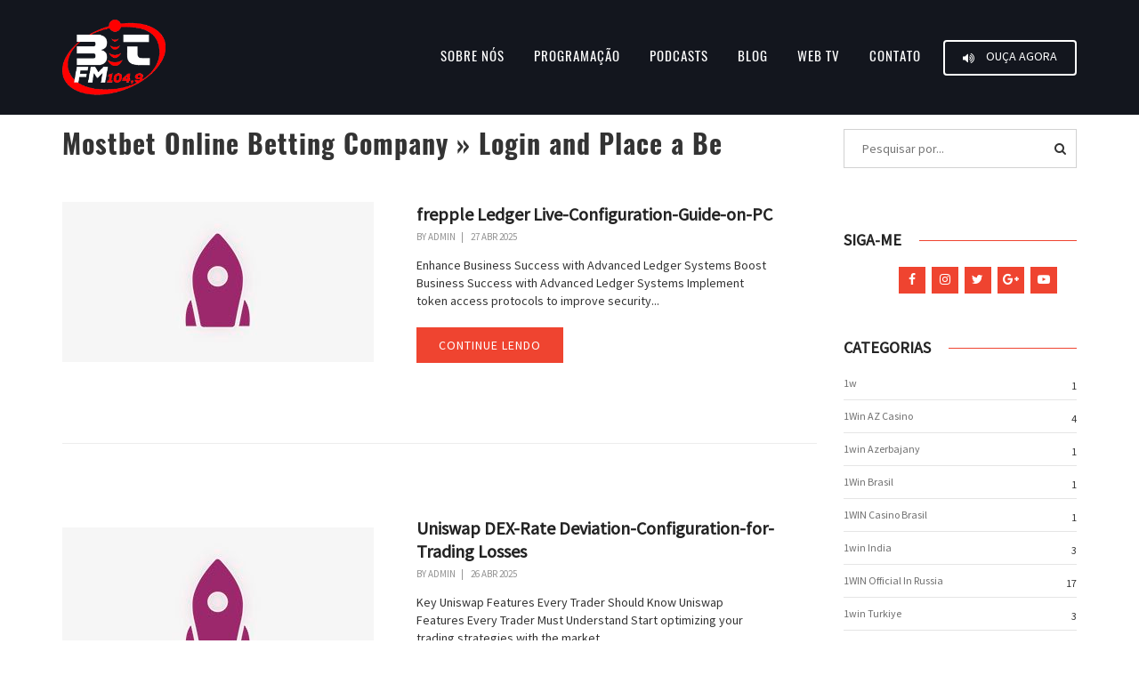

--- FILE ---
content_type: text/html; charset=UTF-8
request_url: http://bitfm.com.br/2022/11/page/2/
body_size: 12472
content:
<!doctype html>
<html>
<head>
    <meta charset="utf-8"/>
    <meta name="viewport" content="width=device-width, initial-scale=1.0"/>
    <link rel="shortcut icon" href="http://bitfm.com.br/wp-content/uploads/2019/11/logo_bitfm.png" type="image/x-icon">

    
    <title>novembro 2022 &#8211; Página: 2 &#8211; Bit FM 104,9</title>
<meta name='robots' content='max-image-preview:large' />
<link rel="alternate" type="application/rss+xml" title="Feed para Bit FM 104,9 &raquo;" href="http://bitfm.com.br/feed/" />
<link rel="alternate" type="application/rss+xml" title="Feed de comentários para Bit FM 104,9 &raquo;" href="http://bitfm.com.br/comments/feed/" />
<script type="text/javascript">
/* <![CDATA[ */
window._wpemojiSettings = {"baseUrl":"https:\/\/s.w.org\/images\/core\/emoji\/14.0.0\/72x72\/","ext":".png","svgUrl":"https:\/\/s.w.org\/images\/core\/emoji\/14.0.0\/svg\/","svgExt":".svg","source":{"concatemoji":"http:\/\/bitfm.com.br\/wp-includes\/js\/wp-emoji-release.min.js?ver=6.4.7"}};
/*! This file is auto-generated */
!function(i,n){var o,s,e;function c(e){try{var t={supportTests:e,timestamp:(new Date).valueOf()};sessionStorage.setItem(o,JSON.stringify(t))}catch(e){}}function p(e,t,n){e.clearRect(0,0,e.canvas.width,e.canvas.height),e.fillText(t,0,0);var t=new Uint32Array(e.getImageData(0,0,e.canvas.width,e.canvas.height).data),r=(e.clearRect(0,0,e.canvas.width,e.canvas.height),e.fillText(n,0,0),new Uint32Array(e.getImageData(0,0,e.canvas.width,e.canvas.height).data));return t.every(function(e,t){return e===r[t]})}function u(e,t,n){switch(t){case"flag":return n(e,"\ud83c\udff3\ufe0f\u200d\u26a7\ufe0f","\ud83c\udff3\ufe0f\u200b\u26a7\ufe0f")?!1:!n(e,"\ud83c\uddfa\ud83c\uddf3","\ud83c\uddfa\u200b\ud83c\uddf3")&&!n(e,"\ud83c\udff4\udb40\udc67\udb40\udc62\udb40\udc65\udb40\udc6e\udb40\udc67\udb40\udc7f","\ud83c\udff4\u200b\udb40\udc67\u200b\udb40\udc62\u200b\udb40\udc65\u200b\udb40\udc6e\u200b\udb40\udc67\u200b\udb40\udc7f");case"emoji":return!n(e,"\ud83e\udef1\ud83c\udffb\u200d\ud83e\udef2\ud83c\udfff","\ud83e\udef1\ud83c\udffb\u200b\ud83e\udef2\ud83c\udfff")}return!1}function f(e,t,n){var r="undefined"!=typeof WorkerGlobalScope&&self instanceof WorkerGlobalScope?new OffscreenCanvas(300,150):i.createElement("canvas"),a=r.getContext("2d",{willReadFrequently:!0}),o=(a.textBaseline="top",a.font="600 32px Arial",{});return e.forEach(function(e){o[e]=t(a,e,n)}),o}function t(e){var t=i.createElement("script");t.src=e,t.defer=!0,i.head.appendChild(t)}"undefined"!=typeof Promise&&(o="wpEmojiSettingsSupports",s=["flag","emoji"],n.supports={everything:!0,everythingExceptFlag:!0},e=new Promise(function(e){i.addEventListener("DOMContentLoaded",e,{once:!0})}),new Promise(function(t){var n=function(){try{var e=JSON.parse(sessionStorage.getItem(o));if("object"==typeof e&&"number"==typeof e.timestamp&&(new Date).valueOf()<e.timestamp+604800&&"object"==typeof e.supportTests)return e.supportTests}catch(e){}return null}();if(!n){if("undefined"!=typeof Worker&&"undefined"!=typeof OffscreenCanvas&&"undefined"!=typeof URL&&URL.createObjectURL&&"undefined"!=typeof Blob)try{var e="postMessage("+f.toString()+"("+[JSON.stringify(s),u.toString(),p.toString()].join(",")+"));",r=new Blob([e],{type:"text/javascript"}),a=new Worker(URL.createObjectURL(r),{name:"wpTestEmojiSupports"});return void(a.onmessage=function(e){c(n=e.data),a.terminate(),t(n)})}catch(e){}c(n=f(s,u,p))}t(n)}).then(function(e){for(var t in e)n.supports[t]=e[t],n.supports.everything=n.supports.everything&&n.supports[t],"flag"!==t&&(n.supports.everythingExceptFlag=n.supports.everythingExceptFlag&&n.supports[t]);n.supports.everythingExceptFlag=n.supports.everythingExceptFlag&&!n.supports.flag,n.DOMReady=!1,n.readyCallback=function(){n.DOMReady=!0}}).then(function(){return e}).then(function(){var e;n.supports.everything||(n.readyCallback(),(e=n.source||{}).concatemoji?t(e.concatemoji):e.wpemoji&&e.twemoji&&(t(e.twemoji),t(e.wpemoji)))}))}((window,document),window._wpemojiSettings);
/* ]]> */
</script>
<style id='wp-emoji-styles-inline-css' type='text/css'>

	img.wp-smiley, img.emoji {
		display: inline !important;
		border: none !important;
		box-shadow: none !important;
		height: 1em !important;
		width: 1em !important;
		margin: 0 0.07em !important;
		vertical-align: -0.1em !important;
		background: none !important;
		padding: 0 !important;
	}
</style>
<link rel='stylesheet' id='wp-block-library-css' href='http://bitfm.com.br/wp-includes/css/dist/block-library/style.min.css?ver=6.4.7' type='text/css' media='all' />
<style id='classic-theme-styles-inline-css' type='text/css'>
/*! This file is auto-generated */
.wp-block-button__link{color:#fff;background-color:#32373c;border-radius:9999px;box-shadow:none;text-decoration:none;padding:calc(.667em + 2px) calc(1.333em + 2px);font-size:1.125em}.wp-block-file__button{background:#32373c;color:#fff;text-decoration:none}
</style>
<style id='global-styles-inline-css' type='text/css'>
body{--wp--preset--color--black: #000000;--wp--preset--color--cyan-bluish-gray: #abb8c3;--wp--preset--color--white: #ffffff;--wp--preset--color--pale-pink: #f78da7;--wp--preset--color--vivid-red: #cf2e2e;--wp--preset--color--luminous-vivid-orange: #ff6900;--wp--preset--color--luminous-vivid-amber: #fcb900;--wp--preset--color--light-green-cyan: #7bdcb5;--wp--preset--color--vivid-green-cyan: #00d084;--wp--preset--color--pale-cyan-blue: #8ed1fc;--wp--preset--color--vivid-cyan-blue: #0693e3;--wp--preset--color--vivid-purple: #9b51e0;--wp--preset--gradient--vivid-cyan-blue-to-vivid-purple: linear-gradient(135deg,rgba(6,147,227,1) 0%,rgb(155,81,224) 100%);--wp--preset--gradient--light-green-cyan-to-vivid-green-cyan: linear-gradient(135deg,rgb(122,220,180) 0%,rgb(0,208,130) 100%);--wp--preset--gradient--luminous-vivid-amber-to-luminous-vivid-orange: linear-gradient(135deg,rgba(252,185,0,1) 0%,rgba(255,105,0,1) 100%);--wp--preset--gradient--luminous-vivid-orange-to-vivid-red: linear-gradient(135deg,rgba(255,105,0,1) 0%,rgb(207,46,46) 100%);--wp--preset--gradient--very-light-gray-to-cyan-bluish-gray: linear-gradient(135deg,rgb(238,238,238) 0%,rgb(169,184,195) 100%);--wp--preset--gradient--cool-to-warm-spectrum: linear-gradient(135deg,rgb(74,234,220) 0%,rgb(151,120,209) 20%,rgb(207,42,186) 40%,rgb(238,44,130) 60%,rgb(251,105,98) 80%,rgb(254,248,76) 100%);--wp--preset--gradient--blush-light-purple: linear-gradient(135deg,rgb(255,206,236) 0%,rgb(152,150,240) 100%);--wp--preset--gradient--blush-bordeaux: linear-gradient(135deg,rgb(254,205,165) 0%,rgb(254,45,45) 50%,rgb(107,0,62) 100%);--wp--preset--gradient--luminous-dusk: linear-gradient(135deg,rgb(255,203,112) 0%,rgb(199,81,192) 50%,rgb(65,88,208) 100%);--wp--preset--gradient--pale-ocean: linear-gradient(135deg,rgb(255,245,203) 0%,rgb(182,227,212) 50%,rgb(51,167,181) 100%);--wp--preset--gradient--electric-grass: linear-gradient(135deg,rgb(202,248,128) 0%,rgb(113,206,126) 100%);--wp--preset--gradient--midnight: linear-gradient(135deg,rgb(2,3,129) 0%,rgb(40,116,252) 100%);--wp--preset--font-size--small: 13px;--wp--preset--font-size--medium: 20px;--wp--preset--font-size--large: 36px;--wp--preset--font-size--x-large: 42px;--wp--preset--spacing--20: 0.44rem;--wp--preset--spacing--30: 0.67rem;--wp--preset--spacing--40: 1rem;--wp--preset--spacing--50: 1.5rem;--wp--preset--spacing--60: 2.25rem;--wp--preset--spacing--70: 3.38rem;--wp--preset--spacing--80: 5.06rem;--wp--preset--shadow--natural: 6px 6px 9px rgba(0, 0, 0, 0.2);--wp--preset--shadow--deep: 12px 12px 50px rgba(0, 0, 0, 0.4);--wp--preset--shadow--sharp: 6px 6px 0px rgba(0, 0, 0, 0.2);--wp--preset--shadow--outlined: 6px 6px 0px -3px rgba(255, 255, 255, 1), 6px 6px rgba(0, 0, 0, 1);--wp--preset--shadow--crisp: 6px 6px 0px rgba(0, 0, 0, 1);}:where(.is-layout-flex){gap: 0.5em;}:where(.is-layout-grid){gap: 0.5em;}body .is-layout-flow > .alignleft{float: left;margin-inline-start: 0;margin-inline-end: 2em;}body .is-layout-flow > .alignright{float: right;margin-inline-start: 2em;margin-inline-end: 0;}body .is-layout-flow > .aligncenter{margin-left: auto !important;margin-right: auto !important;}body .is-layout-constrained > .alignleft{float: left;margin-inline-start: 0;margin-inline-end: 2em;}body .is-layout-constrained > .alignright{float: right;margin-inline-start: 2em;margin-inline-end: 0;}body .is-layout-constrained > .aligncenter{margin-left: auto !important;margin-right: auto !important;}body .is-layout-constrained > :where(:not(.alignleft):not(.alignright):not(.alignfull)){max-width: var(--wp--style--global--content-size);margin-left: auto !important;margin-right: auto !important;}body .is-layout-constrained > .alignwide{max-width: var(--wp--style--global--wide-size);}body .is-layout-flex{display: flex;}body .is-layout-flex{flex-wrap: wrap;align-items: center;}body .is-layout-flex > *{margin: 0;}body .is-layout-grid{display: grid;}body .is-layout-grid > *{margin: 0;}:where(.wp-block-columns.is-layout-flex){gap: 2em;}:where(.wp-block-columns.is-layout-grid){gap: 2em;}:where(.wp-block-post-template.is-layout-flex){gap: 1.25em;}:where(.wp-block-post-template.is-layout-grid){gap: 1.25em;}.has-black-color{color: var(--wp--preset--color--black) !important;}.has-cyan-bluish-gray-color{color: var(--wp--preset--color--cyan-bluish-gray) !important;}.has-white-color{color: var(--wp--preset--color--white) !important;}.has-pale-pink-color{color: var(--wp--preset--color--pale-pink) !important;}.has-vivid-red-color{color: var(--wp--preset--color--vivid-red) !important;}.has-luminous-vivid-orange-color{color: var(--wp--preset--color--luminous-vivid-orange) !important;}.has-luminous-vivid-amber-color{color: var(--wp--preset--color--luminous-vivid-amber) !important;}.has-light-green-cyan-color{color: var(--wp--preset--color--light-green-cyan) !important;}.has-vivid-green-cyan-color{color: var(--wp--preset--color--vivid-green-cyan) !important;}.has-pale-cyan-blue-color{color: var(--wp--preset--color--pale-cyan-blue) !important;}.has-vivid-cyan-blue-color{color: var(--wp--preset--color--vivid-cyan-blue) !important;}.has-vivid-purple-color{color: var(--wp--preset--color--vivid-purple) !important;}.has-black-background-color{background-color: var(--wp--preset--color--black) !important;}.has-cyan-bluish-gray-background-color{background-color: var(--wp--preset--color--cyan-bluish-gray) !important;}.has-white-background-color{background-color: var(--wp--preset--color--white) !important;}.has-pale-pink-background-color{background-color: var(--wp--preset--color--pale-pink) !important;}.has-vivid-red-background-color{background-color: var(--wp--preset--color--vivid-red) !important;}.has-luminous-vivid-orange-background-color{background-color: var(--wp--preset--color--luminous-vivid-orange) !important;}.has-luminous-vivid-amber-background-color{background-color: var(--wp--preset--color--luminous-vivid-amber) !important;}.has-light-green-cyan-background-color{background-color: var(--wp--preset--color--light-green-cyan) !important;}.has-vivid-green-cyan-background-color{background-color: var(--wp--preset--color--vivid-green-cyan) !important;}.has-pale-cyan-blue-background-color{background-color: var(--wp--preset--color--pale-cyan-blue) !important;}.has-vivid-cyan-blue-background-color{background-color: var(--wp--preset--color--vivid-cyan-blue) !important;}.has-vivid-purple-background-color{background-color: var(--wp--preset--color--vivid-purple) !important;}.has-black-border-color{border-color: var(--wp--preset--color--black) !important;}.has-cyan-bluish-gray-border-color{border-color: var(--wp--preset--color--cyan-bluish-gray) !important;}.has-white-border-color{border-color: var(--wp--preset--color--white) !important;}.has-pale-pink-border-color{border-color: var(--wp--preset--color--pale-pink) !important;}.has-vivid-red-border-color{border-color: var(--wp--preset--color--vivid-red) !important;}.has-luminous-vivid-orange-border-color{border-color: var(--wp--preset--color--luminous-vivid-orange) !important;}.has-luminous-vivid-amber-border-color{border-color: var(--wp--preset--color--luminous-vivid-amber) !important;}.has-light-green-cyan-border-color{border-color: var(--wp--preset--color--light-green-cyan) !important;}.has-vivid-green-cyan-border-color{border-color: var(--wp--preset--color--vivid-green-cyan) !important;}.has-pale-cyan-blue-border-color{border-color: var(--wp--preset--color--pale-cyan-blue) !important;}.has-vivid-cyan-blue-border-color{border-color: var(--wp--preset--color--vivid-cyan-blue) !important;}.has-vivid-purple-border-color{border-color: var(--wp--preset--color--vivid-purple) !important;}.has-vivid-cyan-blue-to-vivid-purple-gradient-background{background: var(--wp--preset--gradient--vivid-cyan-blue-to-vivid-purple) !important;}.has-light-green-cyan-to-vivid-green-cyan-gradient-background{background: var(--wp--preset--gradient--light-green-cyan-to-vivid-green-cyan) !important;}.has-luminous-vivid-amber-to-luminous-vivid-orange-gradient-background{background: var(--wp--preset--gradient--luminous-vivid-amber-to-luminous-vivid-orange) !important;}.has-luminous-vivid-orange-to-vivid-red-gradient-background{background: var(--wp--preset--gradient--luminous-vivid-orange-to-vivid-red) !important;}.has-very-light-gray-to-cyan-bluish-gray-gradient-background{background: var(--wp--preset--gradient--very-light-gray-to-cyan-bluish-gray) !important;}.has-cool-to-warm-spectrum-gradient-background{background: var(--wp--preset--gradient--cool-to-warm-spectrum) !important;}.has-blush-light-purple-gradient-background{background: var(--wp--preset--gradient--blush-light-purple) !important;}.has-blush-bordeaux-gradient-background{background: var(--wp--preset--gradient--blush-bordeaux) !important;}.has-luminous-dusk-gradient-background{background: var(--wp--preset--gradient--luminous-dusk) !important;}.has-pale-ocean-gradient-background{background: var(--wp--preset--gradient--pale-ocean) !important;}.has-electric-grass-gradient-background{background: var(--wp--preset--gradient--electric-grass) !important;}.has-midnight-gradient-background{background: var(--wp--preset--gradient--midnight) !important;}.has-small-font-size{font-size: var(--wp--preset--font-size--small) !important;}.has-medium-font-size{font-size: var(--wp--preset--font-size--medium) !important;}.has-large-font-size{font-size: var(--wp--preset--font-size--large) !important;}.has-x-large-font-size{font-size: var(--wp--preset--font-size--x-large) !important;}
.wp-block-navigation a:where(:not(.wp-element-button)){color: inherit;}
:where(.wp-block-post-template.is-layout-flex){gap: 1.25em;}:where(.wp-block-post-template.is-layout-grid){gap: 1.25em;}
:where(.wp-block-columns.is-layout-flex){gap: 2em;}:where(.wp-block-columns.is-layout-grid){gap: 2em;}
.wp-block-pullquote{font-size: 1.5em;line-height: 1.6;}
</style>
<link rel='stylesheet' id='contact-form-7-css' href='http://bitfm.com.br/wp-content/plugins/contact-form-7/includes/css/styles.css?ver=5.1.4' type='text/css' media='all' />
<link rel='stylesheet' id='pciwgas-publlic-style-css' href='http://bitfm.com.br/wp-content/plugins/post-category-image-with-grid-and-slider/assets/css/categoryimage-public.css?ver=1.3' type='text/css' media='all' />
<link rel='stylesheet' id='rs-plugin-settings-css' href='http://bitfm.com.br/wp-content/plugins/revslider/public/assets/css/settings.css?ver=5.4.8.3' type='text/css' media='all' />
<style id='rs-plugin-settings-inline-css' type='text/css'>
#rs-demo-id {}
</style>
<link rel='stylesheet' id='wp-pagenavi-css' href='http://bitfm.com.br/wp-content/plugins/wp-pagenavi/pagenavi-css.css?ver=2.70' type='text/css' media='all' />
<link rel='stylesheet' id='play-fonts-css' href='http://bitfm.com.br/wp-content/themes/fun/assets/fonts/fonts.css?ver=6.4.7' type='text/css' media='all' />
<link rel='stylesheet' id='play-awesome-css' href='http://bitfm.com.br/wp-content/themes/fun/assets/plugins/font-awesome/css/font-awesome.min.css?ver=6.4.7' type='text/css' media='all' />
<link rel='stylesheet' id='play-bootstrap-css' href='http://bitfm.com.br/wp-content/themes/fun/assets/plugins/bootstrap/dist/css/bootstrap.min.css?ver=6.4.7' type='text/css' media='all' />
<link rel='stylesheet' id='play-royalslider-css' href='http://bitfm.com.br/wp-content/themes/fun/assets/plugins/royalslider/royalslider.css?ver=6.4.7' type='text/css' media='all' />
<link rel='stylesheet' id='play-perfect-scrollbar-css' href='http://bitfm.com.br/wp-content/themes/fun/assets/plugins/perfect-scrollbar/css/perfect-scrollbar.css?ver=6.4.7' type='text/css' media='all' />
<link rel='stylesheet' id='play-plyr-css' href='http://bitfm.com.br/wp-content/themes/fun/assets/plugins/plyr/dist/plyr.css?ver=6.4.7' type='text/css' media='all' />
<link rel='stylesheet' id='play-swiper-css' href='http://bitfm.com.br/wp-content/themes/fun/assets/plugins/swiper/dist/css/swiper.min.css?ver=6.4.7' type='text/css' media='all' />
<link rel='stylesheet' id='play-main-css' href='http://bitfm.com.br/wp-content/themes/fun/assets/css/main.css?ver=6.4.7' type='text/css' media='all' />
<link rel='stylesheet' id='main-css' href='http://bitfm.com.br/wp-content/themes/fun/style.css?ver=6.4.7' type='text/css' media='all' />
<script type="text/javascript" src="http://bitfm.com.br/wp-includes/js/jquery/jquery.min.js?ver=3.7.1" id="jquery-core-js"></script>
<script type="text/javascript" src="http://bitfm.com.br/wp-includes/js/jquery/jquery-migrate.min.js?ver=3.4.1" id="jquery-migrate-js"></script>
<script type="text/javascript" src="http://bitfm.com.br/wp-content/plugins/revslider/public/assets/js/jquery.themepunch.tools.min.js?ver=5.4.8.3" id="tp-tools-js"></script>
<script type="text/javascript" src="http://bitfm.com.br/wp-content/plugins/revslider/public/assets/js/jquery.themepunch.revolution.min.js?ver=5.4.8.3" id="revmin-js"></script>
<link rel="https://api.w.org/" href="http://bitfm.com.br/wp-json/" /><link rel="EditURI" type="application/rsd+xml" title="RSD" href="http://bitfm.com.br/xmlrpc.php?rsd" />
<meta name="generator" content="WordPress 6.4.7" />
<style type="text/css">.recentcomments a{display:inline !important;padding:0 !important;margin:0 !important;}</style><meta name="generator" content="Powered by Slider Revolution 5.4.8.3 - responsive, Mobile-Friendly Slider Plugin for WordPress with comfortable drag and drop interface." />
<script type="text/javascript">function setREVStartSize(e){									
						try{ e.c=jQuery(e.c);var i=jQuery(window).width(),t=9999,r=0,n=0,l=0,f=0,s=0,h=0;
							if(e.responsiveLevels&&(jQuery.each(e.responsiveLevels,function(e,f){f>i&&(t=r=f,l=e),i>f&&f>r&&(r=f,n=e)}),t>r&&(l=n)),f=e.gridheight[l]||e.gridheight[0]||e.gridheight,s=e.gridwidth[l]||e.gridwidth[0]||e.gridwidth,h=i/s,h=h>1?1:h,f=Math.round(h*f),"fullscreen"==e.sliderLayout){var u=(e.c.width(),jQuery(window).height());if(void 0!=e.fullScreenOffsetContainer){var c=e.fullScreenOffsetContainer.split(",");if (c) jQuery.each(c,function(e,i){u=jQuery(i).length>0?u-jQuery(i).outerHeight(!0):u}),e.fullScreenOffset.split("%").length>1&&void 0!=e.fullScreenOffset&&e.fullScreenOffset.length>0?u-=jQuery(window).height()*parseInt(e.fullScreenOffset,0)/100:void 0!=e.fullScreenOffset&&e.fullScreenOffset.length>0&&(u-=parseInt(e.fullScreenOffset,0))}f=u}else void 0!=e.minHeight&&f<e.minHeight&&(f=e.minHeight);e.c.closest(".rev_slider_wrapper").css({height:f})					
						}catch(d){console.log("Failure at Presize of Slider:"+d)}						
					};</script>
</head>
<body class="archive date paged paged-2 date-paged-2" data-stream="">

<div class="wrapper">

    <!-- MAIN HEADER -->
    <header class="main-header header-fixed" style="">
        <div class="container">
            <div class="row">

                <div class="col-sm-2">
                    <div class="demo-toggle" id="demo-toggle">
                        <span class="demo-bar-1"></span>
                        <span class="demo-bar-2"></span>
                        <span class="demo-bar-3"></span>
                    </div>

                    <span class="main-live mobile" onclick="openWin('http://bitfm.com.br/stream/');">
                        <i class="fa fa-volume-up"></i>
                    </span>

                    
    <a href="http://bitfm.com.br" class="main-logo">
        <img src="http://bitfm.com.br/wp-content/uploads/2019/11/logo_bitfm-1.png" class="img-responsive" style=""/>
    </a>

                </div>

                <div class="col-sm-10">
                    <nav class="main-nav text-right">
                        <ul id="menu-menu-1" class="main-menu"><li id="menu-item-442" class="menu-item menu-item-type-post_type menu-item-object-page menu-item-442"><a href="http://bitfm.com.br/sobre-nos/">SOBRE NÓS</a></li>
<li id="menu-item-441" class="menu-item menu-item-type-post_type menu-item-object-page menu-item-441"><a href="http://bitfm.com.br/programacao/">PROGRAMAÇÃO</a></li>
<li id="menu-item-440" class="menu-item menu-item-type-post_type menu-item-object-page menu-item-440"><a href="http://bitfm.com.br/podcasts/">PODCASTS</a></li>
<li id="menu-item-438" class="menu-item menu-item-type-post_type menu-item-object-page menu-item-438"><a href="http://bitfm.com.br/blog/">BLOG</a></li>
<li id="menu-item-464" class="menu-item menu-item-type-post_type menu-item-object-page menu-item-464"><a href="http://bitfm.com.br/web-tv/">WEB TV</a></li>
<li id="menu-item-439" class="menu-item menu-item-type-post_type menu-item-object-page menu-item-439"><a href="http://bitfm.com.br/contato/">CONTATO</a></li>
</ul>
                        <span class="main-live" onclick="openWin('http://bitfm.com.br/stream/');">
                            <i class="fa fa-volume-up"></i>
                            <span class="main-live-title">OUÇA AGORA</span>
                            <audio class="main-live-audio display-none"></audio>
                        </span>
                    </nav>
                </div>

            </div>
        </div>
    </header>    <!-- END MAIN HEADER -->


    <!-- MAIN SECTION -->
    <section class="main-section">

        <div class="main-content">
            <div class="container">
                <div class="row">

                    <div class="col-md-9">

                        <header class="rs-heading">
                            <h4 class="rs-heading-title">Mostbet Online Betting Company » Login and Place a Be</h4>
                        </header><!-- .page-header -->

                        
                            <div class="equalize sm-equalize-auto blog-post-content margin-60px-bottom padding-60px-bottom display-inline-block border-bottom border-color-extra-light-gray sm-margin-30px-bottom sm-padding-30px-bottom xs-text-center sm-no-border">
                                <div class="blog-image col-md-5 no-padding sm-margin-30px-bottom xs-margin-20px-bottom margin-45px-right sm-no-margin-right display-table" style="height: 238px;">
                                    <div class="display-table-cell vertical-align-middle">
                                        <a href="http://bitfm.com.br/2025/04/27/l0-frepple-ledger-live-configuration-guide-on-pc/"><img src="http://bitfm.com.br/wp-content/themes/fun/assets/images/default-blog.png." alt="" data-no-retina=""></a>
                                    </div>
                                </div>
                                <div class="blog-text col-md-6 display-table no-padding" style="height: 240px;">
                                    <div class="display-table-cell vertical-align-middle">
                                        <div class="content margin-20px-bottom sm-no-padding-left">
                                            <a href="http://bitfm.com.br/2025/04/27/l0-frepple-ledger-live-configuration-guide-on-pc/" class="text-extra-dark-gray margin-5px-bottom alt-font text-extra-large font-weight-600 display-inline-block">frepple Ledger Live-Configuration-Guide-on-PC</a>
                                            <div class="text-medium-gray text-extra-small margin-15px-bottom text-uppercase alt-font">
                                                <span>By <a href="javascript:return false;" class="text-medium-gray">admin</a></span>&nbsp;&nbsp;&nbsp;|&nbsp;&nbsp;&nbsp;
                                                <span>27 abr 2025</span>
                                            </div>
                                            <p class="no-margin width-95">Enhance Business Success with Advanced Ledger Systems Boost Business Success with Advanced Ledger Systems Implement token access protocols to improve security...</p>
                                        </div>
                                        <a class="rs-btn-default btn-very-small btn-dark-gray text-uppercase" href="http://bitfm.com.br/2025/04/27/l0-frepple-ledger-live-configuration-guide-on-pc/">Continue Lendo</a>
                                    </div>
                                </div>
                            </div>

                        
                            <div class="equalize sm-equalize-auto blog-post-content margin-60px-bottom padding-60px-bottom display-inline-block border-bottom border-color-extra-light-gray sm-margin-30px-bottom sm-padding-30px-bottom xs-text-center sm-no-border">
                                <div class="blog-image col-md-5 no-padding sm-margin-30px-bottom xs-margin-20px-bottom margin-45px-right sm-no-margin-right display-table" style="height: 238px;">
                                    <div class="display-table-cell vertical-align-middle">
                                        <a href="http://bitfm.com.br/2025/04/26/l0-uniswap-dex-rate-deviation-configuration-for-trading-losses/"><img src="http://bitfm.com.br/wp-content/themes/fun/assets/images/default-blog.png." alt="" data-no-retina=""></a>
                                    </div>
                                </div>
                                <div class="blog-text col-md-6 display-table no-padding" style="height: 240px;">
                                    <div class="display-table-cell vertical-align-middle">
                                        <div class="content margin-20px-bottom sm-no-padding-left">
                                            <a href="http://bitfm.com.br/2025/04/26/l0-uniswap-dex-rate-deviation-configuration-for-trading-losses/" class="text-extra-dark-gray margin-5px-bottom alt-font text-extra-large font-weight-600 display-inline-block">Uniswap DEX-Rate Deviation-Configuration-for-Trading Losses</a>
                                            <div class="text-medium-gray text-extra-small margin-15px-bottom text-uppercase alt-font">
                                                <span>By <a href="javascript:return false;" class="text-medium-gray">admin</a></span>&nbsp;&nbsp;&nbsp;|&nbsp;&nbsp;&nbsp;
                                                <span>26 abr 2025</span>
                                            </div>
                                            <p class="no-margin width-95">Key Uniswap Features Every Trader Should Know Uniswap Features Every Trader Must Understand Start optimizing your trading strategies with the market...</p>
                                        </div>
                                        <a class="rs-btn-default btn-very-small btn-dark-gray text-uppercase" href="http://bitfm.com.br/2025/04/26/l0-uniswap-dex-rate-deviation-configuration-for-trading-losses/">Continue Lendo</a>
                                    </div>
                                </div>
                            </div>

                        
                            <div class="equalize sm-equalize-auto blog-post-content margin-60px-bottom padding-60px-bottom display-inline-block border-bottom border-color-extra-light-gray sm-margin-30px-bottom sm-padding-30px-bottom xs-text-center sm-no-border">
                                <div class="blog-image col-md-5 no-padding sm-margin-30px-bottom xs-margin-20px-bottom margin-45px-right sm-no-margin-right display-table" style="height: 238px;">
                                    <div class="display-table-cell vertical-align-middle">
                                        <a href="http://bitfm.com.br/2025/03/27/l0-binance-exchange-basic-trading-for-novice-users/"><img src="http://bitfm.com.br/wp-content/themes/fun/assets/images/default-blog.png." alt="" data-no-retina=""></a>
                                    </div>
                                </div>
                                <div class="blog-text col-md-6 display-table no-padding" style="height: 240px;">
                                    <div class="display-table-cell vertical-align-middle">
                                        <div class="content margin-20px-bottom sm-no-padding-left">
                                            <a href="http://bitfm.com.br/2025/03/27/l0-binance-exchange-basic-trading-for-novice-users/" class="text-extra-dark-gray margin-5px-bottom alt-font text-extra-large font-weight-600 display-inline-block">Binance Exchange-Basic-Trading-for-Novice Users</a>
                                            <div class="text-medium-gray text-extra-small margin-15px-bottom text-uppercase alt-font">
                                                <span>By <a href="javascript:return false;" class="text-medium-gray">admin</a></span>&nbsp;&nbsp;&nbsp;|&nbsp;&nbsp;&nbsp;
                                                <span>27 mar 2025</span>
                                            </div>
                                            <p class="no-margin width-95">Maximize Your Experience with Binance Support Features Maximizing Help with Binance Support Suite Features If you’re looking to earn rewards while...</p>
                                        </div>
                                        <a class="rs-btn-default btn-very-small btn-dark-gray text-uppercase" href="http://bitfm.com.br/2025/03/27/l0-binance-exchange-basic-trading-for-novice-users/">Continue Lendo</a>
                                    </div>
                                </div>
                            </div>

                        
                            <div class="equalize sm-equalize-auto blog-post-content margin-60px-bottom padding-60px-bottom display-inline-block border-bottom border-color-extra-light-gray sm-margin-30px-bottom sm-padding-30px-bottom xs-text-center sm-no-border">
                                <div class="blog-image col-md-5 no-padding sm-margin-30px-bottom xs-margin-20px-bottom margin-45px-right sm-no-margin-right display-table" style="height: 238px;">
                                    <div class="display-table-cell vertical-align-middle">
                                        <a href="http://bitfm.com.br/2025/03/16/kostenlose-online-spiele-jetzt-zocken-bei-rtlspiele-de/"><img src="http://bitfm.com.br/wp-content/themes/fun/assets/images/default-blog.png." alt="" data-no-retina=""></a>
                                    </div>
                                </div>
                                <div class="blog-text col-md-6 display-table no-padding" style="height: 240px;">
                                    <div class="display-table-cell vertical-align-middle">
                                        <div class="content margin-20px-bottom sm-no-padding-left">
                                            <a href="http://bitfm.com.br/2025/03/16/kostenlose-online-spiele-jetzt-zocken-bei-rtlspiele-de/" class="text-extra-dark-gray margin-5px-bottom alt-font text-extra-large font-weight-600 display-inline-block">Kostenlose Online Spiele Jetzt Zocken Bei Rtlspiele De</a>
                                            <div class="text-medium-gray text-extra-small margin-15px-bottom text-uppercase alt-font">
                                                <span>By <a href="javascript:return false;" class="text-medium-gray">admin</a></span>&nbsp;&nbsp;&nbsp;|&nbsp;&nbsp;&nbsp;
                                                <span>16 mar 2025</span>
                                            </div>
                                            <p class="no-margin width-95">&#8220;kostenlose Spiele Jetzt Spielen Content Coole Spiele Mahjong Connect Classic Spiel Mit Freunden! Denkspiele Solitaire Mahjong Classic 2 Crazygames Originals Mahjong...</p>
                                        </div>
                                        <a class="rs-btn-default btn-very-small btn-dark-gray text-uppercase" href="http://bitfm.com.br/2025/03/16/kostenlose-online-spiele-jetzt-zocken-bei-rtlspiele-de/">Continue Lendo</a>
                                    </div>
                                </div>
                            </div>

                        
                            <div class="equalize sm-equalize-auto blog-post-content margin-60px-bottom padding-60px-bottom display-inline-block border-bottom border-color-extra-light-gray sm-margin-30px-bottom sm-padding-30px-bottom xs-text-center sm-no-border">
                                <div class="blog-image col-md-5 no-padding sm-margin-30px-bottom xs-margin-20px-bottom margin-45px-right sm-no-margin-right display-table" style="height: 238px;">
                                    <div class="display-table-cell vertical-align-middle">
                                        <a href="http://bitfm.com.br/2025/03/16/casinos-zonder-cruks-nederland-2024-gokken-zonder-cruks/"><img src="http://bitfm.com.br/wp-content/themes/fun/assets/images/default-blog.png." alt="" data-no-retina=""></a>
                                    </div>
                                </div>
                                <div class="blog-text col-md-6 display-table no-padding" style="height: 240px;">
                                    <div class="display-table-cell vertical-align-middle">
                                        <div class="content margin-20px-bottom sm-no-padding-left">
                                            <a href="http://bitfm.com.br/2025/03/16/casinos-zonder-cruks-nederland-2024-gokken-zonder-cruks/" class="text-extra-dark-gray margin-5px-bottom alt-font text-extra-large font-weight-600 display-inline-block">Casino&#8217;s Zonder Cruks Nederland 2024: Gokken Zonder Cruks</a>
                                            <div class="text-medium-gray text-extra-small margin-15px-bottom text-uppercase alt-font">
                                                <span>By <a href="javascript:return false;" class="text-medium-gray">admin</a></span>&nbsp;&nbsp;&nbsp;|&nbsp;&nbsp;&nbsp;
                                                <span></span>
                                            </div>
                                            <p class="no-margin width-95">Zonder Nl Vergunning &#038; Licentie Content De Drie Garanties Van Casinojager Apresentando: Hoe Beoordelen All Of Us Casino’s Zonder Vergunning En...</p>
                                        </div>
                                        <a class="rs-btn-default btn-very-small btn-dark-gray text-uppercase" href="http://bitfm.com.br/2025/03/16/casinos-zonder-cruks-nederland-2024-gokken-zonder-cruks/">Continue Lendo</a>
                                    </div>
                                </div>
                            </div>

                        
                        <div class='wp-pagenavi' role='navigation'>
<span class='pages'>Página 2 de 155</span><a class="previouspostslink" rel="prev" href="http://bitfm.com.br/2022/11/">&laquo;</a><a class="page smaller" title="Page 1" href="http://bitfm.com.br/2022/11/">1</a><span aria-current='page' class='current'>2</span><a class="page larger" title="Page 3" href="http://bitfm.com.br/2022/11/page/3/">3</a><a class="page larger" title="Page 4" href="http://bitfm.com.br/2022/11/page/4/">4</a><a class="page larger" title="Page 5" href="http://bitfm.com.br/2022/11/page/5/">5</a><span class='extend'>...</span><a class="larger page" title="Page 10" href="http://bitfm.com.br/2022/11/page/10/">10</a><a class="larger page" title="Page 20" href="http://bitfm.com.br/2022/11/page/20/">20</a><a class="larger page" title="Page 30" href="http://bitfm.com.br/2022/11/page/30/">30</a><span class='extend'>...</span><a class="nextpostslink" rel="next" href="http://bitfm.com.br/2022/11/page/3/">&raquo;</a><a class="last" href="http://bitfm.com.br/2022/11/page/155/">Última &raquo;</a>
</div>                    </div>

                    <aside class="col-md-3">
                        <div class="demos-sidebar">
                            
<div class="display-inline-block width-100 margin-45px-bottom xs-margin-25px-bottom">
    <form class="form-search" role="search" method="get" action="http://bitfm.com.br/">
        <div class="position-relative">
            <input type="text" class="" name="s" placeholder="Pesquisar por...">
            <button type="submit" class=""><i class="fa fa-search"></i></button>
        </div>
    </form>
</div>
<div class="margin-50px-bottom">
    <div class="text-extra-dark-gray margin-20px-bottom alt-font text-uppercase text-small font-weight-600 aside-title"><span>Siga-me</span></div>
    <div class="social-icon-style-1 text-center">

        <ul class="demos-sidebar-social">
                <li><a href="https://facebook.com" target="_blank"><i class="fa fa-facebook"></i></a></li>

                
                <li><a href="https://instagram,com" target="_blank"><i class="fa fa-instagram"></i></a></li>

                
                <li><a href="https://twitter.com" target="_blank"><i class="fa fa-twitter"></i></a></li>

                
                <li><a href="https://plus.google.com" target="_blank"><i class="fa fa-google-plus"></i></a></li>

                
                <li><a href="https://youtube.com" target="_blank"><i class="fa fa-youtube-play"></i></a></li>

                </ul>
    </div>
</div>
<div class="margin-45px-bottom xs-margin-25px-bottom">
    <div class="text-extra-dark-gray margin-20px-bottom alt-font text-uppercase text-small font-weight-600 aside-title"><span>Categorias</span></div>
    <ul class="list-style-6 margin-50px-bottom text-small">
        <li><a href="http://bitfm.com.br/category/1w/">1w</a><span>1</span></li><li><a href="http://bitfm.com.br/category/1win-az-casino/">1Win AZ Casino</a><span>4</span></li><li><a href="http://bitfm.com.br/category/1win-azerbajany/">1win Azerbajany</a><span>1</span></li><li><a href="http://bitfm.com.br/category/1win-brasil/">1Win Brasil</a><span>1</span></li><li><a href="http://bitfm.com.br/category/1win-casino-brasil/">1WIN Casino Brasil</a><span>1</span></li><li><a href="http://bitfm.com.br/category/1win-india/">1win India</a><span>3</span></li><li><a href="http://bitfm.com.br/category/1win-official-in-russia/">1WIN Official In Russia</a><span>17</span></li><li><a href="http://bitfm.com.br/category/1win-turkiye/">1win Turkiye</a><span>3</span></li><li><a href="http://bitfm.com.br/category/1win-uzbekistan/">1win uzbekistan</a><span>3</span></li><li><a href="http://bitfm.com.br/category/1winrussia/">1winRussia</a><span>1</span></li><li><a href="http://bitfm.com.br/category/1xbet-apk/">1xbet apk</a><span>11</span></li><li><a href="http://bitfm.com.br/category/1xbet-app/">1xbet app</a><span>1</span></li><li><a href="http://bitfm.com.br/category/1xbet-arabic/">1xbet arabic</a><span>1</span></li><li><a href="http://bitfm.com.br/category/1xbet-az-casino/">1xbet AZ Casino</a><span>1</span></li><li><a href="http://bitfm.com.br/category/1xbet-az-giris/">1XBET AZ Giriş</a><span>1</span></li><li><a href="http://bitfm.com.br/category/1xbet-azerbajan/">1xbet Azerbajan</a><span>3</span></li><li><a href="http://bitfm.com.br/category/1xbet-azerbaydjan/">1xbet Azerbaydjan</a><span>3</span></li><li><a href="http://bitfm.com.br/category/1xbet-brazil/">1xbet Brazil</a><span>3</span></li><li><a href="http://bitfm.com.br/category/1xbet-casino-az/">1xbet CASINO AZ</a><span>4</span></li><li><a href="http://bitfm.com.br/category/1xbet-giris/">1xbet giriş</a><span>2</span></li><li><a href="http://bitfm.com.br/category/1xbet-kazahstan/">1xbet Kazahstan</a><span>3</span></li><li><a href="http://bitfm.com.br/category/1xbet-korea/">1xbet Korea</a><span>2</span></li><li><a href="http://bitfm.com.br/category/1xbet-morocco/">1xbet Morocco</a><span>15</span></li><li><a href="http://bitfm.com.br/category/1xbet-online-casino/">1xbet Online Casino</a><span>1</span></li><li><a href="http://bitfm.com.br/category/1xbet-qeydiyyat/">1xbet qeydiyyat</a><span>3</span></li><li><a href="http://bitfm.com.br/category/1xbet-russia/">1xbet russia</a><span>1</span></li><li><a href="http://bitfm.com.br/category/1xbet-russian/">1xbet Russian</a><span>5</span></li><li><a href="http://bitfm.com.br/category/22bet-it/">22bet IT</a><span>1</span></li><li><a href="http://bitfm.com.br/category/aviator/">Aviator</a><span>3</span></li><li><a href="http://bitfm.com.br/category/aviator-brazil/">aviator brazil</a><span>2</span></li><li><a href="http://bitfm.com.br/category/az-most-bet/">AZ Most BET</a><span>1</span></li><li><a href="http://bitfm.com.br/category/azerbajany-mostbet/">Azerbajany Mostbet</a><span>3</span></li><li><a href="http://bitfm.com.br/category/b1bet-apostas/">b1bet apostas</a><span>3</span></li><li><a href="http://bitfm.com.br/category/b1bet-brazil/">b1bet brazil</a><span>1</span></li><li><a href="http://bitfm.com.br/category/bankobet/">Bankobet</a><span>1</span></li><li><a href="http://bitfm.com.br/category/basaribet/">Basaribet</a><span>1</span></li><li><a href="http://bitfm.com.br/category/bbrbet-mx/">bbrbet mx</a><span>2</span></li><li><a href="http://bitfm.com.br/category/beebet/">beebet</a><span>1</span></li><li><a href="http://bitfm.com.br/category/betmotion-brazil/">Betmotion brazil</a><span>1</span></li><li><a href="http://bitfm.com.br/category/bizzo-casino/">bizzo casino</a><span>1</span></li><li><a href="http://bitfm.com.br/category/blog/">blog</a><span>11</span></li><li><a href="http://bitfm.com.br/category/book-of-ra/">book of ra</a><span>1</span></li><li><a href="http://bitfm.com.br/category/bookkeeping/">Bookkeeping</a><span>1</span></li><li><a href="http://bitfm.com.br/category/casino/">Casino</a><span>52</span></li><li><a href="http://bitfm.com.br/category/casino-en-ligne-fr/">casino en ligne fr</a><span>1</span></li><li><a href="http://bitfm.com.br/category/casino-onlina-ca/">casino onlina ca</a><span>1</span></li><li><a href="http://bitfm.com.br/category/casino-online-ar/">casino online ar</a><span>2</span></li><li><a href="http://bitfm.com.br/category/casino-online-it/">casinò online it</a><span>1</span></li><li><a href="http://bitfm.com.br/category/casino-zonder-crucks-netherlands/">casino zonder crucks netherlands</a><span>7</span></li><li><a href="http://bitfm.com.br/category/casinos/">casinos</a><span>1</span></li><li><a href="http://bitfm.com.br/category/categoria-1/">Categoria 1</a><span>6</span></li><li><a href="http://bitfm.com.br/category/categoria-2/">Categoria 2</a><span>6</span></li><li><a href="http://bitfm.com.br/category/cryptocurrency-exchange/">Cryptocurrency exchange</a><span>1</span></li><li><a href="http://bitfm.com.br/category/education/">Education</a><span>1</span></li><li><a href="http://bitfm.com.br/category/fairspin-casino/">Fairspin-casino</a><span>1</span></li><li><a href="http://bitfm.com.br/category/fintech/">FinTech</a><span>2</span></li><li><a href="http://bitfm.com.br/category/gama-casino/">Gama Casino</a><span>1</span></li><li><a href="http://bitfm.com.br/category/india-mostbet/">India Mostbet</a><span>4</span></li><li><a href="http://bitfm.com.br/category/it-vakansii-2/">IT Вакансії</a><span>1</span></li><li><a href="http://bitfm.com.br/category/karavanbet-casino/">KaravanBet Casino</a><span>1</span></li><li><a href="http://bitfm.com.br/category/kasyno-online-pl/">Kasyno Online PL</a><span>1</span></li><li><a href="http://bitfm.com.br/category/king-johnnie/">king johnnie</a><span>2</span></li><li><a href="http://bitfm.com.br/category/lucky8-france/">lucky8 France</a><span>1</span></li><li><a href="http://bitfm.com.br/category/masalbet/">Masalbet</a><span>1</span></li><li><a href="http://bitfm.com.br/category/mostbet-apk/">mostbet apk</a><span>17</span></li><li><a href="http://bitfm.com.br/category/mostbet-az-90/">mostbet az 90</a><span>20</span></li><li><a href="http://bitfm.com.br/category/mostbet-az-casino/">Mostbet AZ Casino</a><span>7</span></li><li><a href="http://bitfm.com.br/category/sape-spin-mostbet2/">Mostbet az Yüklə</a><span>2</span></li><li><a href="http://bitfm.com.br/category/mostbet-azerbaijan/">Mostbet Azerbaijan</a><span>5</span></li><li><a href="http://bitfm.com.br/category/mostbet-azerbaycan/">Mostbet Azerbaycan</a><span>12</span></li><li><a href="http://bitfm.com.br/category/mostbet-casino-az/">Mostbet Casino AZ</a><span>1</span></li><li><a href="http://bitfm.com.br/category/mostbet-casino-azerbaycan/">Mostbet Casino Azerbaycan</a><span>6</span></li><li><a href="http://bitfm.com.br/category/mostbet-casino-uz-online/">Mostbet Casino UZ Online</a><span>1</span></li><li><a href="http://bitfm.com.br/category/mostbet-giris/">mostbet giriş</a><span>9</span></li><li><a href="http://bitfm.com.br/category/mostbet-hungary/">mostbet hungary</a><span>1</span></li><li><a href="http://bitfm.com.br/category/mostbet-india/">Mostbet India</a><span>4</span></li><li><a href="http://bitfm.com.br/category/mostbet-italy/">mostbet italy</a><span>1</span></li><li><a href="http://bitfm.com.br/category/mostbet-kirish/">mostbet kirish</a><span>1</span></li><li><a href="http://bitfm.com.br/category/mostbet-oynash/">mostbet oynash</a><span>1</span></li><li><a href="http://bitfm.com.br/category/mostbet-ozbekistonda/">mostbet ozbekistonda</a><span>2</span></li><li><a href="http://bitfm.com.br/category/mostbet-royxatga-olish/">mostbet royxatga olish</a><span>1</span></li><li><a href="http://bitfm.com.br/category/mostbet-tr/">mostbet tr</a><span>4</span></li><li><a href="http://bitfm.com.br/category/mostbet-uz/">mostbet uz</a><span>7</span></li><li><a href="http://bitfm.com.br/category/mostbet-uz-casino/">Mostbet UZ Casino</a><span>1</span></li><li><a href="http://bitfm.com.br/category/mostbet-uz-casino-online/">Mostbet UZ Casino Online</a><span>1</span></li><li><a href="http://bitfm.com.br/category/mostbet-uz-kirish/">mostbet uz kirish</a><span>9</span></li><li><a href="http://bitfm.com.br/category/mostbet-uz-2/">Mostbet UZ ro'yxatga olish</a><span>3</span></li><li><a href="http://bitfm.com.br/category/mostbet-uzbekistan/">Mostbet Uzbekistan</a><span>3</span></li><li><a href="http://bitfm.com.br/category/mostbet-ru-serg/">mostbet-ru-serg</a><span>6</span></li><li><a href="http://bitfm.com.br/category/online-casino-au/">online casino au</a><span>1</span></li><li><a href="http://bitfm.com.br/category/ozwin-online-casino-logon-in-inclusion-to-acquire-upwards-to-end-upwards-being-in-a-position-to-a-4000-669/">Ozwin Online Casino Logon In Inclusion To Acquire Upwards To End Upwards Being In A Position To A$4000 - 74</a><span>1</span></li><li><a href="http://bitfm.com.br/category/pagbet-brazil/">pagbet brazil</a><span>1</span></li><li><a href="http://bitfm.com.br/category/pin-up-az-casino/">Pin UP AZ Casino</a><span>3</span></li><li><a href="http://bitfm.com.br/category/pin-up-brazil/">Pin Up Brazil</a><span>1</span></li><li><a href="http://bitfm.com.br/category/pin-up-casino/">pin up casino</a><span>3</span></li><li><a href="http://bitfm.com.br/category/pin-up-casino-az/">Pin UP Casino AZ</a><span>4</span></li><li><a href="http://bitfm.com.br/category/pin-up-online-az/">Pin Up Online AZ</a><span>1</span></li><li><a href="http://bitfm.com.br/category/pin-up-peru/">Pin Up Peru</a><span>1</span></li><li><a href="http://bitfm.com.br/category/pinco/">pinco</a><span>1</span></li><li><a href="http://bitfm.com.br/category/pinup-apk/">PinUp apk</a><span>30</span></li><li><a href="http://bitfm.com.br/category/pinup-brazil/">pinup Brazil</a><span>2</span></li><li><a href="http://bitfm.com.br/category/plinko/">plinko</a><span>6</span></li><li><a href="http://bitfm.com.br/category/qizilbilet/">Qizilbilet</a><span>1</span></li><li><a href="http://bitfm.com.br/category/ramenbet/">Ramenbet</a><span>1</span></li><li><a href="http://bitfm.com.br/category/sem-categoria/">Sem categoria</a><span>326</span></li><li><a href="http://bitfm.com.br/category/slot/">slot</a><span>1</span></li><li><a href="http://bitfm.com.br/category/slottica/">slottica</a><span>1</span></li><li><a href="http://bitfm.com.br/category/sober-living/">Sober living</a><span>1</span></li><li><a href="http://bitfm.com.br/category/sweet-bonanza/">sweet bonanza</a><span>2</span></li><li><a href="http://bitfm.com.br/category/sweet-bonanza-tr/">sweet bonanza TR</a><span>2</span></li><li><a href="http://bitfm.com.br/category/uncategorized/">Uncategorized</a><span>7</span></li><li><a href="http://bitfm.com.br/category/uz-most-bet/">UZ Most bet</a><span>3</span></li><li><a href="http://bitfm.com.br/category/verde-casino-hungary/">verde casino hungary</a><span>1</span></li><li><a href="http://bitfm.com.br/category/verde-casino-poland/">verde casino poland</a><span>1</span></li><li><a href="http://bitfm.com.br/category/vovan-casino/">Vovan Casino</a><span>1</span></li><li><a href="http://bitfm.com.br/category/vulkan-casino/">Vulkan Casino</a><span>1</span></li><li><a href="http://bitfm.com.br/category/vulkan-vegas-de/">vulkan vegas DE</a><span>4</span></li><li><a href="http://bitfm.com.br/category/vulkan-vegas-de-login/">vulkan vegas DE login</a><span>6</span></li><li><a href="http://bitfm.com.br/category/vulkan-vegas-germany/">Vulkan Vegas Germany</a><span>6</span></li><li><a href="http://bitfm.com.br/category/vulkan-vegas-poland/">Vulkan Vegas Poland</a><span>5</span></li><li><a href="http://bitfm.com.br/category/vulkanvegas-poland/">VulkanVegas Poland</a><span>5</span></li><li><a href="http://bitfm.com.br/category/%d0%ba%d0%b0%d0%b7%d0%b8%d0%bd%d0%be/">казино</a><span>1</span></li><li><a href="http://bitfm.com.br/category/%d0%ba%d0%be%d0%bc%d0%b5%d1%82%d0%b0-%d0%ba%d0%b0%d0%b7%d0%b8%d0%bd%d0%be/">Комета Казино</a><span>1</span></li><li><a href="http://bitfm.com.br/category/finteh-5/">Финтех</a><span>1</span></li><li><a href="http://bitfm.com.br/category/foreks-obuchenie/">Форекс обучение</a><span>1</span></li><li><a href="http://bitfm.com.br/category/%e3%82%ab%e3%82%b8%e6%97%85/">カジ旅</a><span>1</span></li><li><a href="http://bitfm.com.br/category/%e3%82%b3%e3%83%8b%e3%83%99%e3%83%83%e3%83%88/">コニベット</a><span>1</span></li><li><a href="http://bitfm.com.br/category/%e3%83%99%e3%83%a9%e3%82%b8%e3%83%a7%e3%83%b3%e3%82%ab%e3%82%b8%e3%83%8e/">ベラジョンカジノ</a><span>1</span></li>    </ul>
</div>

<div class="margin-45px-bottom xs-margin-25px-bottom">
    <div class="text-extra-dark-gray margin-25px-bottom alt-font text-uppercase font-weight-600 text-small aside-title">
        <div class="text-extra-dark-gray margin-20px-bottom alt-font text-uppercase text-small font-weight-600 aside-title"><span>Populares</span></div>
    </div>
    <ul class="latest-post position-relative">
        
            <li>
                <figure>
                    <a href="http://bitfm.com.br/2025/05/28/casino-point-funguje-na-zaklade-licence-od-svazu-ostrova-mwali-komory-ktera-zajistuje-soulad-s-mezinarodnimi-standardy-pro-online-sazeni/">
                        <img src="http://bitfm.com.br/wp-content/themes/fun/assets/images/default-blog.png." alt="" data-no-retina="">
                    </a>
                </figure>
                <div class="display-table-cell vertical-align-top text-small">
                    <a href="http://bitfm.com.br/2025/05/28/casino-point-funguje-na-zaklade-licence-od-svazu-ostrova-mwali-komory-ktera-zajistuje-soulad-s-mezinarodnimi-standardy-pro-online-sazeni/" class="text-extra-dark-gray">
                        <span class="display-inline-block margin-5px-bottom">Casino Point funguje na základě licence od svazu ostrova Mwali-Komory, která zajišťuje soulad s mezinárodními standardy pro online sázení</span>
                    </a>
                    <span class="clearfix text-medium-gray text-small">maio 28, 2025</span>
                </div>
            </li>

        
            <li>
                <figure>
                    <a href="http://bitfm.com.br/2025/05/26/692324571748281622/">
                        <img src="http://bitfm.com.br/wp-content/themes/fun/assets/images/default-blog.png." alt="" data-no-retina="">
                    </a>
                </figure>
                <div class="display-table-cell vertical-align-top text-small">
                    <a href="http://bitfm.com.br/2025/05/26/692324571748281622/" class="text-extra-dark-gray">
                        <span class="display-inline-block margin-5px-bottom">692324571748281622</span>
                    </a>
                    <span class="clearfix text-medium-gray text-small">maio 26, 2025</span>
                </div>
            </li>

        
            <li>
                <figure>
                    <a href="http://bitfm.com.br/2025/05/23/fairspin-para-jogadores-de-portugal-variedade-de-715/">
                        <img src="http://bitfm.com.br/wp-content/themes/fun/assets/images/default-blog.png." alt="" data-no-retina="">
                    </a>
                </figure>
                <div class="display-table-cell vertical-align-top text-small">
                    <a href="http://bitfm.com.br/2025/05/23/fairspin-para-jogadores-de-portugal-variedade-de-715/" class="text-extra-dark-gray">
                        <span class="display-inline-block margin-5px-bottom">Fairspin para jogadores de Portugal: variedade de jogos, avaliações de jogadores</span>
                    </a>
                    <span class="clearfix text-medium-gray text-small">maio 23, 2025</span>
                </div>
            </li>

        
            <li>
                <figure>
                    <a href="http://bitfm.com.br/2025/05/11/l0-uniswap-dex-rate-deviation-adjustment-to-minimize-trading-losses/">
                        <img src="http://bitfm.com.br/wp-content/themes/fun/assets/images/default-blog.png." alt="" data-no-retina="">
                    </a>
                </figure>
                <div class="display-table-cell vertical-align-top text-small">
                    <a href="http://bitfm.com.br/2025/05/11/l0-uniswap-dex-rate-deviation-adjustment-to-minimize-trading-losses/" class="text-extra-dark-gray">
                        <span class="display-inline-block margin-5px-bottom">Uniswap DEX-Rate Deviation-Adjustment-to minimize-Trading Losses</span>
                    </a>
                    <span class="clearfix text-medium-gray text-small">maio 11, 2025</span>
                </div>
            </li>

            </ul>

</div>

<div class="margin-45px-bottom xs-margin-25px-bottom">
    <div class="text-extra-dark-gray margin-20px-bottom alt-font text-uppercase text-small font-weight-600 aside-title">
        <div class="text-extra-dark-gray margin-20px-bottom alt-font text-uppercase text-small font-weight-600 aside-title"><span>Tags</span></div>
    </div>
    <div class="tag-cloud">
        <a href="http://bitfm.com.br/tag/ozwincasino/" class="tag-cloud-link tag-link-127 tag-link-position-1" style="font-size: 8pt;" aria-label="ozwincasino (1 item)">ozwincasino</a>
<a href="http://bitfm.com.br/tag/ozwincasino-au/" class="tag-cloud-link tag-link-128 tag-link-position-2" style="font-size: 8pt;" aria-label="ozwincasino AU (1 item)">ozwincasino AU</a>
<a href="http://bitfm.com.br/tag/tag1/" class="tag-cloud-link tag-link-4 tag-link-position-3" style="font-size: 17.333333333333pt;" aria-label="tag1 (4 itens)">tag1</a>
<a href="http://bitfm.com.br/tag/tag2/" class="tag-cloud-link tag-link-5 tag-link-position-4" style="font-size: 20.833333333333pt;" aria-label="tag2 (6 itens)">tag2</a>
<a href="http://bitfm.com.br/tag/tag3/" class="tag-cloud-link tag-link-6 tag-link-position-5" style="font-size: 22pt;" aria-label="tag3 (7 itens)">tag3</a>
<a href="http://bitfm.com.br/tag/tag4/" class="tag-cloud-link tag-link-7 tag-link-position-6" style="font-size: 15pt;" aria-label="tag4 (3 itens)">tag4</a>    </div>
</div>
<div class="margin-45px-bottom xs-margin-25px-bottom">
    <div class="text-extra-dark-gray margin-20px-bottom alt-font text-uppercase text-small font-weight-600 aside-title"><span>Arquivos</span></div>
    <ul class="list-style-6 margin-20px-bottom text-small">
        	<li><a href='http://bitfm.com.br/2025/05/'>maio 2025</a>&nbsp;(4)</li>
	<li><a href='http://bitfm.com.br/2025/04/'>abril 2025</a>&nbsp;(3)</li>
	<li><a href='http://bitfm.com.br/2025/03/'>março 2025</a>&nbsp;(23)</li>
	<li><a href='http://bitfm.com.br/2025/02/'>fevereiro 2025</a>&nbsp;(7)</li>
	<li><a href='http://bitfm.com.br/2025/01/'>janeiro 2025</a>&nbsp;(45)</li>
	<li><a href='http://bitfm.com.br/2024/12/'>dezembro 2024</a>&nbsp;(19)</li>
	<li><a href='http://bitfm.com.br/2024/11/'>novembro 2024</a>&nbsp;(9)</li>
	<li><a href='http://bitfm.com.br/2024/10/'>outubro 2024</a>&nbsp;(13)</li>
	<li><a href='http://bitfm.com.br/2024/09/'>setembro 2024</a>&nbsp;(9)</li>
	<li><a href='http://bitfm.com.br/2024/08/'>agosto 2024</a>&nbsp;(16)</li>
	<li><a href='http://bitfm.com.br/2024/07/'>julho 2024</a>&nbsp;(16)</li>
	<li><a href='http://bitfm.com.br/2024/06/'>junho 2024</a>&nbsp;(4)</li>
	<li><a href='http://bitfm.com.br/2024/05/'>maio 2024</a>&nbsp;(5)</li>
	<li><a href='http://bitfm.com.br/2024/04/'>abril 2024</a>&nbsp;(12)</li>
	<li><a href='http://bitfm.com.br/2024/03/'>março 2024</a>&nbsp;(25)</li>
	<li><a href='http://bitfm.com.br/2024/02/'>fevereiro 2024</a>&nbsp;(1)</li>
	<li><a href='http://bitfm.com.br/2024/01/'>janeiro 2024</a>&nbsp;(1)</li>
	<li><a href='http://bitfm.com.br/2023/12/'>dezembro 2023</a>&nbsp;(11)</li>
	<li><a href='http://bitfm.com.br/2023/07/'>julho 2023</a>&nbsp;(4)</li>
	<li><a href='http://bitfm.com.br/2023/06/'>junho 2023</a>&nbsp;(10)</li>
	<li><a href='http://bitfm.com.br/2023/05/'>maio 2023</a>&nbsp;(23)</li>
	<li><a href='http://bitfm.com.br/2023/04/'>abril 2023</a>&nbsp;(34)</li>
	<li><a href='http://bitfm.com.br/2023/03/'>março 2023</a>&nbsp;(40)</li>
	<li><a href='http://bitfm.com.br/2023/02/'>fevereiro 2023</a>&nbsp;(40)</li>
	<li><a href='http://bitfm.com.br/2023/01/'>janeiro 2023</a>&nbsp;(50)</li>
	<li><a href='http://bitfm.com.br/2022/12/'>dezembro 2022</a>&nbsp;(57)</li>
	<li><a href='http://bitfm.com.br/2022/11/' aria-current="page">novembro 2022</a>&nbsp;(66)</li>
	<li><a href='http://bitfm.com.br/2022/10/'>outubro 2022</a>&nbsp;(60)</li>
	<li><a href='http://bitfm.com.br/2022/09/'>setembro 2022</a>&nbsp;(43)</li>
	<li><a href='http://bitfm.com.br/2022/08/'>agosto 2022</a>&nbsp;(49)</li>
	<li><a href='http://bitfm.com.br/2022/07/'>julho 2022</a>&nbsp;(42)</li>
	<li><a href='http://bitfm.com.br/2022/06/'>junho 2022</a>&nbsp;(19)</li>
	<li><a href='http://bitfm.com.br/2022/03/'>março 2022</a>&nbsp;(1)</li>
	<li><a href='http://bitfm.com.br/2021/01/'>janeiro 2021</a>&nbsp;(2)</li>
	<li><a href='http://bitfm.com.br/2020/12/'>dezembro 2020</a>&nbsp;(2)</li>
	<li><a href='http://bitfm.com.br/2017/11/'>novembro 2017</a>&nbsp;(10)</li>
    </ul>

</div>
<!--<div class="margin-45px-bottom xs-margin-25px-bottom">
    <div class="text-extra-dark-gray margin-25px-bottom alt-font text-uppercase font-weight-600 text-small aside-title"><span>Newsletter</span></div>
    <div class="display-inline-block width-100">
        <form>
            <div class="position-relative">
                <input type="email" class="bg-transparent text-small no-margin border-color-extra-light-gray medium-input pull-left" placeholder="Enter your email...">
                <button type="submit" class="bg-transparent text-large btn position-absolute right-0 top-3"><i class="fa fa-envelope-o no-margin-left"></i></button>
            </div>
        </form>
    </div>
</div>-->                        </div>
                    </aside>
                </div>
            </div>
        </div>

    </section>
    <!-- END MAIN SECTION -->

    <!-- MAIN FOOTER -->
<footer class="main-footer">
    <div class="container">
        <div class="row">

            <div class="col-md-12">
                <nav class="main-nav text-center">
                    <ul id="menu-menu-2" class="main-menu"><li class="menu-item menu-item-type-post_type menu-item-object-page menu-item-442"><a href="http://bitfm.com.br/sobre-nos/">SOBRE NÓS</a></li>
<li class="menu-item menu-item-type-post_type menu-item-object-page menu-item-441"><a href="http://bitfm.com.br/programacao/">PROGRAMAÇÃO</a></li>
<li class="menu-item menu-item-type-post_type menu-item-object-page menu-item-440"><a href="http://bitfm.com.br/podcasts/">PODCASTS</a></li>
<li class="menu-item menu-item-type-post_type menu-item-object-page menu-item-438"><a href="http://bitfm.com.br/blog/">BLOG</a></li>
<li class="menu-item menu-item-type-post_type menu-item-object-page menu-item-464"><a href="http://bitfm.com.br/web-tv/">WEB TV</a></li>
<li class="menu-item menu-item-type-post_type menu-item-object-page menu-item-439"><a href="http://bitfm.com.br/contato/">CONTATO</a></li>
</ul>                </nav>
            </div>

            <div class="col-md-12 text-center">

                
    <ul class="demos-list-social">
                                    </ul>

    
                <p class="demos-copy"></p>
            </div>
        </div>
    </div>
</footer>
<!-- END MAIN FOOTER -->
</div>

<script type="text/javascript" id="contact-form-7-js-extra">
/* <![CDATA[ */
var wpcf7 = {"apiSettings":{"root":"http:\/\/bitfm.com.br\/wp-json\/contact-form-7\/v1","namespace":"contact-form-7\/v1"}};
/* ]]> */
</script>
<script type="text/javascript" src="http://bitfm.com.br/wp-content/plugins/contact-form-7/includes/js/scripts.js?ver=5.1.4" id="contact-form-7-js"></script>
<script type="text/javascript" src="http://bitfm.com.br/wp-content/themes/fun/assets/plugins/bootstrap/dist/js/bootstrap.min.js?ver=6.4.7" id="play-bootstrap-js"></script>
<script type="text/javascript" src="http://bitfm.com.br/wp-content/themes/fun/assets/plugins/perfect-scrollbar/js/perfect-scrollbar.min.js?ver=6.4.7" id="play-perfect-scrollbar-js"></script>
<script type="text/javascript" src="http://bitfm.com.br/wp-content/themes/fun/assets/plugins/swiper/dist/js/swiper.min.js?ver=6.4.7" id="play-swiper-js"></script>
<script type="text/javascript" src="http://bitfm.com.br/wp-content/themes/fun/assets/scripts/live.js?ver=6.4.7" id="play-live-js"></script>
<script type="text/javascript" src="http://bitfm.com.br/wp-content/themes/fun/assets/scripts/main.js?ver=6.4.7" id="play-main-js"></script>
<script type="text/javascript" src="http://bitfm.com.br/wp-includes/js/dist/vendor/wp-polyfill-inert.min.js?ver=3.1.2" id="wp-polyfill-inert-js"></script>
<script type="text/javascript" src="http://bitfm.com.br/wp-includes/js/dist/vendor/regenerator-runtime.min.js?ver=0.14.0" id="regenerator-runtime-js"></script>
<script type="text/javascript" src="http://bitfm.com.br/wp-includes/js/dist/vendor/wp-polyfill.min.js?ver=3.15.0" id="wp-polyfill-js"></script>
<script type="text/javascript" src="http://bitfm.com.br/wp-includes/js/dist/dom-ready.min.js?ver=392bdd43726760d1f3ca" id="wp-dom-ready-js"></script>
<script type="text/javascript" src="http://bitfm.com.br/wp-includes/js/dist/hooks.min.js?ver=c6aec9a8d4e5a5d543a1" id="wp-hooks-js"></script>
<script type="text/javascript" src="http://bitfm.com.br/wp-includes/js/dist/i18n.min.js?ver=7701b0c3857f914212ef" id="wp-i18n-js"></script>
<script type="text/javascript" id="wp-i18n-js-after">
/* <![CDATA[ */
wp.i18n.setLocaleData( { 'text direction\u0004ltr': [ 'ltr' ] } );
/* ]]> */
</script>
<script type="text/javascript" id="wp-a11y-js-translations">
/* <![CDATA[ */
( function( domain, translations ) {
	var localeData = translations.locale_data[ domain ] || translations.locale_data.messages;
	localeData[""].domain = domain;
	wp.i18n.setLocaleData( localeData, domain );
} )( "default", {"translation-revision-date":"2025-10-31 00:23:35+0000","generator":"GlotPress\/4.0.3","domain":"messages","locale_data":{"messages":{"":{"domain":"messages","plural-forms":"nplurals=2; plural=n > 1;","lang":"pt_BR"},"Notifications":["Notifica\u00e7\u00f5es"]}},"comment":{"reference":"wp-includes\/js\/dist\/a11y.js"}} );
/* ]]> */
</script>
<script type="text/javascript" src="http://bitfm.com.br/wp-includes/js/dist/a11y.min.js?ver=7032343a947cfccf5608" id="wp-a11y-js"></script>
<script type="text/javascript" id="wp-ajax-response-js-extra">
/* <![CDATA[ */
var wpAjax = {"noPerm":"Sem permiss\u00e3o para fazer isso.","broken":"Algo deu errado."};
/* ]]> */
</script>
<script type="text/javascript" src="http://bitfm.com.br/wp-includes/js/wp-ajax-response.min.js?ver=6.4.7" id="wp-ajax-response-js"></script>
<script type="text/javascript" id="play-frontend-js-extra">
/* <![CDATA[ */
var rsolucoes_globals = {"ajaxurl":"http:\/\/bitfm.com.br\/wp-admin\/admin-ajax.php","noPerm":"Sem permiss\u00e3o para fazer isso.","broken":"Algo deu errado."};
/* ]]> */
</script>
<script type="text/javascript" src="http://bitfm.com.br/wp-content/themes/fun/assets/scripts/frontend.js?ver=6.4.7" id="play-frontend-js"></script>
</body>
</html>

--- FILE ---
content_type: text/css
request_url: http://bitfm.com.br/wp-content/themes/fun/assets/fonts/fonts.css?ver=6.4.7
body_size: 499
content:
@font-face {
    font-family: 'Sans Light';
    src: url('source-sans-pro/SourceSansPro-Light.eot');
    src: url('source-sans-pro/SourceSansPro-Light.eot?#iefix') format('embedded-opentype'),
    url('source-sans-pro/SourceSansPro-Light.woff') format('woff'),
    url('source-sans-pro/SourceSansPro-Light.ttf') format('truetype');
    font-weight: 300;
    font-style: normal;
}

@font-face {
    font-family: 'Sans Black';
    src: url('source-sans-pro/SourceSansPro-Black.eot');
    src: url('source-sans-pro/SourceSansPro-Black.eot?#iefix') format('embedded-opentype'),
    url('source-sans-pro/SourceSansPro-Black.woff') format('woff'),
    url('source-sans-pro/SourceSansPro-Black.ttf') format('truetype');
    font-weight: 900;
    font-style: normal;
}

@font-face {
    font-family: 'Sans Bold';
    src: url('source-sans-pro/SourceSansPro-Bold.eot');
    src: url('source-sans-pro/SourceSansPro-Bold.eot?#iefix') format('embedded-opentype'),
    url('source-sans-pro/SourceSansPro-Bold.woff') format('woff'),
    url('source-sans-pro/SourceSansPro-Bold.ttf') format('truetype');
    font-weight: bold;
    font-style: normal;
}

@font-face {
    font-family: 'Sans SemiBold';
    src: url('source-sans-pro/SourceSansPro-Semibold.eot');
    src: url('source-sans-pro/SourceSansPro-Semibold.eot?#iefix') format('embedded-opentype'),
    url('source-sans-pro/SourceSansPro-Semibold.woff') format('woff'),
    url('source-sans-pro/SourceSansPro-Semibold.ttf') format('truetype');
    font-weight: 600;
    font-style: normal;
}

@font-face {
    font-family: 'Sans Regular';
    src: url('source-sans-pro/SourceSansPro-Regular.eot');
    src: url('source-sans-pro/SourceSansPro-Regular.eot?#iefix') format('embedded-opentype'),
    url('source-sans-pro/SourceSansPro-Regular.woff') format('woff'),
    url('source-sans-pro/SourceSansPro-Regular.ttf') format('truetype');
    font-weight: normal;
    font-style: normal;
}



@font-face {
    font-family: 'Oswald Light';
    src: url('oswald/Oswald-Light.eot');
    src: url('oswald/Oswald-Light.eot?#iefix') format('embedded-opentype'),
    url('oswald/Oswald-Light.woff') format('woff'),
    url('oswald/Oswald-Light.ttf') format('truetype');
    font-weight: 300;
    font-style: normal;
}

@font-face {
    font-family: 'Oswald Medium';
    src: url('oswald/Oswald-Medium.eot');
    src: url('oswald/Oswald-Medium.eot?#iefix') format('embedded-opentype'),
    url('oswald/Oswald-Medium.woff') format('woff'),
    url('oswald/Oswald-Medium.ttf') format('truetype');
    font-weight: 500;
    font-style: normal;
}

@font-face {
    font-family: 'Oswald Regular';
    src: url('oswald/Oswald-Regular.eot');
    src: url('oswald/Oswald-Regular.eot?#iefix') format('embedded-opentype'),
    url('oswald/Oswald-Regular.woff') format('woff'),
    url('oswald/Oswald-Regular.ttf') format('truetype');
    font-weight: normal;
    font-style: normal;
}

@font-face {
    font-family: 'Oswald Bold';
    src: url('oswald/Oswald-Bold.eot');
    src: url('oswald/Oswald-Bold.eot?#iefix') format('embedded-opentype'),
    url('oswald/Oswald-Bold.woff') format('woff'),
    url('oswald/Oswald-Bold.ttf') format('truetype');
    font-weight: bold;
    font-style: normal;
}

@font-face {
    font-family: 'Oswald Heavy';
    src: url('oswald/Oswald-Heavy.eot');
    src: url('oswald/Oswald-Heavy.eot?#iefix') format('embedded-opentype'),
    url('oswald/Oswald-Heavy.woff') format('woff'),
    url('oswald/Oswald-Heavy.ttf') format('truetype');
    font-weight: 900;
    font-style: normal;
}

@font-face {
    font-family: 'Oswald Stencil';
    src: url('oswald/OswaldStencil-Bold.eot');
    src: url('oswald/OswaldStencil-Bold.eot?#iefix') format('embedded-opentype'),
    url('oswald/OswaldStencil-Bold.woff') format('woff'),
    url('oswald/OswaldStencil-Bold.ttf') format('truetype');
    font-weight: bold;
    font-style: normal;
}

@font-face {
    font-family: 'Oswald ExtraLight';
    src: url('oswald/Oswald-ExtraLight.eot');
    src: url('oswald/Oswald-ExtraLight.eot?#iefix') format('embedded-opentype'),
    url('oswald/Oswald-ExtraLight.woff') format('woff'),
    url('oswald/Oswald-ExtraLight.ttf') format('truetype');
    font-weight: 200;
    font-style: normal;
}



--- FILE ---
content_type: text/css
request_url: http://bitfm.com.br/wp-content/themes/fun/assets/css/main.css?ver=6.4.7
body_size: 25279
content:
@charset "UTF-8";
/**==========  Non-Mobile First Method  ==========*/
/* Large Devices, Wide Screens */
/* Medium Devices, Desktops */
/* Small Devices, Tablets */
/* Extra Small Devices, Phones */
/* Custom, iPhone Retina */
body {
    font-family: "Sans Regular", sans-serif;
}

body.demo-dark {
    background: #222222;
}

img {
    max-width: 100%;
    height: auto;
}

h1,
h2,
h3,
h4,
h5,
h6,
.h1,
.h2,
.h3,
.h4,
.h5,
.h6 {
    font-family: "Oswald Bold", sans-serif;
    font-weight: 500;
    line-height: 1.1;
    color: inherit;
}

a {
    font-family: "Sans Regular", sans-serif;
}

a:hover {
    text-decoration: none;
    color: #ef4430;
}

.color-white {
    color: #ffffff !important;
}

.color-pink {
    color: #ef4430 !important;
}

.display-b {
    display: block !important;
}

.display-ib {
    display: inline-block !important;
}

.oswald-regular {
    font-family: "Oswald Regular", sans-serif !important;
}

.oswald-light {
    font-family: "Oswald Light", sans-serif !important;
}

.oswald-medium {
    font-family: "Oswald Medium", sans-serif !important;
}

.oswald-bold {
    font-family: "Oswald Bold", sans-serif !important;
}

.oswald-heavy {
    font-family: "Oswald Heavy", sans-serif !important;
}

.oswald-stencil {
    font-family: "Oswald Stencil", sans-serif !important;
}

.oswald-extralight {
    font-family: "Oswald ExtraLight", sans-serif !important;
}

@media only screen and (max-width: 480px) {
    .col-xs-1, .col-xs-10, .col-xs-11, .col-xs-12, .col-xs-2, .col-xs-3, .col-xs-4, .col-xs-5, .col-xs-6, .col-xs-7, .col-xs-8, .col-xs-9 {
        width: 100%;
    }
}

.main-header {
    display: block;
    position: relative;
    width: 100%;
    left: 0;
    background: #13161e;
    padding: 20px 0;
    z-index: 10;
}

.main-header .main-logo {
    display: block;
}

.main-header .main-logo img {
    width: 70%;
    display: inline-block;
    -webkit-transition: all 0.3s ease-in-out;
    -moz-transition: all 0.3s ease-in-out;
    -ms-transition: all 0.3s ease-in-out;
    -o-transition: all 0.3s ease-in-out;
    transition: all 0.3s ease-in-out;
}

.main-header .main-nav {
    display: block;
    position: relative;
    z-index: 2;
    margin-top: 25px;
    -webkit-transition: all 0.3s ease-in-out;
    -moz-transition: all 0.3s ease-in-out;
    -ms-transition: all 0.3s ease-in-out;
    -o-transition: all 0.3s ease-in-out;
    transition: all 0.3s ease-in-out;
}

.main-header .main-nav .main-menu {
    padding: 0;
    margin: 0;
    list-style: none;
    display: inline-block;
}

.main-header .main-nav .main-menu .menu-item {
    display: inline-block;
}

.main-header .main-nav .main-menu .menu-item a {
    display: block;
    margin: 4px 0;
    padding: 4px 15px;
    color: #ffffff;
    border-radius: 4px;
    font-family: "Oswald Regular", sans-serif;
    font-size: 15px;
    letter-spacing: 1px;
    -webkit-transition: all 0.3s ease-in-out;
    -moz-transition: all 0.3s ease-in-out;
    -ms-transition: all 0.3s ease-in-out;
    -o-transition: all 0.3s ease-in-out;
    transition: all 0.3s ease-in-out;
}

.main-header .main-nav .main-menu .menu-item a:hover {
    color: #ffffff;
    background: #ef4430;
    text-decoration: none;
}

.main-header .main-nav .main-menu .menu-item::after {
    width: 2px;
    height: 2px;
    background: #fff;
    display: inline-block;
    position: absolute;
    top: 13px;
    -webkit-transition: all 0.3s ease-in-out;
    -moz-transition: all 0.3s ease-in-out;
    -ms-transition: all 0.3s ease-in-out;
    -o-transition: all 0.3s ease-in-out;
    transition: all 0.3s ease-in-out;
}

.main-header .main-nav .main-menu .menu-item.current-menu-item a {
    color: #ffffff;
    background: #ef4430;
    text-decoration: none;
}

.main-header .main-nav.sidebar {
    top: 0;
    left: -240px;
    position: fixed;
    width: 240px;
    height: 100%;
    margin: 0;
    background: #ef4430;
    opacity: 0;
    visibility: hidden;
    -webkit-transition: all 0.3s ease-in-out;
    -moz-transition: all 0.3s ease-in-out;
    -ms-transition: all 0.3s ease-in-out;
    -o-transition: all 0.3s ease-in-out;
    transition: all 0.3s ease-in-out;
}

.main-header .main-nav.sidebar.active {
    left: 0;
    opacity: 1;
    visibility: visible;
}

.main-header .main-nav.sidebar .main-logo {
    display: block;
    padding: 40px;
    margin-bottom: 80px;
}

.main-header .main-nav.sidebar .main-logo img {
    display: inline-block;
}

.main-header .main-nav.sidebar .main-menu {
    padding: 0;
    margin: 0 0 100px 0;
    list-style: none;
}

.main-header .main-nav.sidebar .main-menu .menu-item {
    display: block;
}

.main-header .main-nav.sidebar .main-menu .menu-item a {
    display: block;
    margin: 15px;
    color: #f1f1f1;
    font-family: "Oswald Regular", sans-serif;
    font-size: 18px;
    letter-spacing: 1px;
    -webkit-transition: all 0.3s ease-in-out;
    -moz-transition: all 0.3s ease-in-out;
    -ms-transition: all 0.3s ease-in-out;
    -o-transition: all 0.3s ease-in-out;
    transition: all 0.3s ease-in-out;
}

.main-header .main-nav.sidebar .main-menu .menu-item a:hover {
    text-decoration: none;
}

.main-header .main-nav.sidebar .main-menu .menu-item a:hover::after {
    width: 100%;
}

.main-header .main-nav.sidebar .main-menu .menu-item a::after {
    content: '';
    width: 0;
    height: 2px;
    background: #f1f1f1;
    display: block;
    -webkit-transition: all 0.3s ease-in-out;
    -moz-transition: all 0.3s ease-in-out;
    -ms-transition: all 0.3s ease-in-out;
    -o-transition: all 0.3s ease-in-out;
    transition: all 0.3s ease-in-out;
}

.main-header .main-nav.sidebar .main-menu .demo-social {
    padding: 0;
    list-style: none;
    position: absolute;
    width: 100%;
    bottom: 20px;
}

.main-header .main-nav.sidebar .main-menu .demo-social li {
    display: inline-block;
}

.main-header .main-nav.sidebar .main-menu .demo-social li a {
    color: #fff;
    font-size: 20px;
    margin: 10px;
}

.main-header .main-nav.sidebar .demo-social {
    list-style: none;
    position: absolute;
    width: 100%;
    bottom: 0;
    background: #a81c3f;
    padding: 10px 0;
    margin: 0;
}

.main-header .main-nav.sidebar .demo-social li {
    display: inline-block;
}

.main-header .main-nav.sidebar .demo-social li a {
    color: #fff;
    font-size: 16px;
    margin: 10px;
}

.main-header .demo-toggle {
    display: none;
    position: relative;
    float: left;
    width: 40px;
    height: 40px;
    margin-top: 8px;
    background: transparent;
    border: 0;
    padding: 0;
    z-index: 10000;
}

.main-header .demo-toggle span {
    position: absolute;
    width: 100%;
    height: 6px;
    background: #fff;
    left: 0;
    -webkit-transition: all 0.3s ease-in-out;
    -moz-transition: all 0.3s ease-in-out;
    -ms-transition: all 0.3s ease-in-out;
    -o-transition: all 0.3s ease-in-out;
    transition: all 0.3s ease-in-out;
}

.main-header .demo-toggle span.demo-bar-1 {
    top: 4px;
}

.main-header .demo-toggle span.demo-bar-2 {
    top: 16px;
}

.main-header .demo-toggle span.demo-bar-3 {
    top: 28px;
}

.main-header .demo-toggle.active {
    background: #FFFFFF;
    cursor: pointer;
}

.main-header .demo-toggle.active span {
    background: #ef4430;
}

.main-header .demo-toggle.active span.demo-bar-1 {
    top: 15px;
    transform: rotate(44deg);
}

.main-header .demo-toggle.active span.demo-bar-2 {
    opacity: 0;
}

.main-header .demo-toggle.active span.demo-bar-3 {
    top: 15px;
    transform: rotate(-44deg);
}

.main-header .demo-toggle:focus {
    outline: none;
}

.main-header .main-live {
    display: inline-block;
    color: #fff;
    padding: 8px 20px;
    border: 2px solid #fff;
    margin-top: 0;
    position: relative;
    float: right;
    border-radius: 4px;
    cursor: pointer;
    width: 150px;
    overflow: hidden;
    white-space: nowrap;
    margin-left: 10px;
    -webkit-transition: all 0.3s ease-in-out;
    -moz-transition: all 0.3s ease-in-out;
    -ms-transition: all 0.3s ease-in-out;
    -o-transition: all 0.3s ease-in-out;
    transition: all 0.3s ease-in-out;
}

.main-header .main-live .main-live-title {
    margin-left: 10px;
    position: relative;
    top: -2px;
}

.main-header .main-live.active i:before {
    content: "";
}

.main-header .main-live:hover {
    color: #ffff;
    border-color: #a81c3f;
    background: #ef4430;
}

.main-header .main-live.mobile {
    display: none;
    float: left;
    position: absolute;
    margin-left: 20px;
    margin-top: 6px;
}

.main-header.header-fixed {
    position: fixed;
    top: 0;
    left: 0;
}

.main-header.header-fixed.active {
    padding: 10px 0;
    background: rgba(19, 22, 30, 0.95);
}

.main-header.header-fixed.active .main-logo img {
    width: 90px;
}

.main-header.header-fixed.active .main-nav {
    margin-top: 10px;
}

@media only screen and (max-width: 768px) {
    .main-header.header-fixed {
        height: 106px;
    }

    .main-header.header-fixed.active {
        height: 75px;
    }
}

@media only screen and (max-width: 768px) {
    .main-header .main-logo {
        width: 130px;
        float: right;
        text-align: right;
    }

    .main-header .main-logo img {
        width: 110px;
    }

    .main-header .demo-toggle,
    .main-header .main-live {
        display: inline-block;
    }

    .main-header .main-nav {
        position: fixed;
        top: 0;
        left: -280px;
        margin: 0 !important;
        width: 280px;
        height: 102%;
        background: #ef4430;
        z-index: 999;
        opacity: 0;
        visibility: hidden;
    }

    .main-header .main-nav .main-menu {
        margin: 30px 0;
        display: block;
    }

    .main-header .main-nav .main-menu .menu-item {
        display: block;
        width: 100%;
    }

    .main-header .main-nav .main-menu .menu-item a {
        display: block;
        margin: 4px 0;
        padding: 6px 20px;
        color: #ffffff;
        border-radius: 0;
        font-size: 20px;
    }

    .main-header .main-nav.active {
        left: 0;
        opacity: 1;
        visibility: visible;
    }

    .main-header .main-live {
        display: none;
    }

    .main-header .main-live.mobile {
        display: inline-block;
        width: inherit;
    }
}

@media only screen and (max-width: 480px) {
    .main-header .main-logo {
        width: 50%;
        float: right;
    }
}

@media only screen and (max-width: 320px) {
    .main-header .main-logo {
        width: 50%;
        float: right;
        text-align: right;
    }
}

.main-section {
    display: block;
    width: 100%;
    position: relative;
}

.main-section .main-content {
    display: block;
    padding: 40px 0;
}

.main-footer {
    display: block;
    width: 100%;
    padding: 80px 0 20px;
    background: #dfdfdf;
}

@media only screen and (max-width: 768px) {
    .main-footer {
        padding: 20px 0;
    }
}

.main-footer .main-nav {
    display: block;
    margin-bottom: 50px;
}

.main-footer .main-nav .main-menu {
    list-style: none;
    padding: 0;
    margin: 0;
}

.main-footer .main-nav .main-menu .menu-item {
    display: inline-block;
}

.main-footer .main-nav .main-menu .menu-item a {
    display: block;
    margin: 0 15px;
    font-size: 16px;
    font-family: 'Oswald Regular', sans-serif;
    color: #272727;
    -webkit-transition: all 0.3s ease-in-out;
    -moz-transition: all 0.3s ease-in-out;
    -ms-transition: all 0.3s ease-in-out;
    -o-transition: all 0.3s ease-in-out;
    transition: all 0.3s ease-in-out;
}

.main-footer .main-nav .main-menu .menu-item a:hover {
    text-decoration: none;
    color: #ef4430;
}

@media only screen and (max-width: 768px) {
    .main-footer .main-nav {
        display: none;
    }
}

.main-footer .demos-social {
    padding: 0;
    margin: 0;
    list-style: none;
}

.main-footer .demos-social li {
    display: inline-block;
}

.main-footer .demos-social li a {
    background: #383838;
    color: #ffffff;
    font-size: 15px;
    padding: 4px;
    display: block;
    width: 28px;
    height: 28px;
    margin-right: 5px;
    text-align: center;
    -webkit-transition: all 0.3s ease-in-out;
    -moz-transition: all 0.3s ease-in-out;
    -ms-transition: all 0.3s ease-in-out;
    -o-transition: all 0.3s ease-in-out;
    transition: all 0.3s ease-in-out;
    -webkit-border-radius: 50%;
    -moz-border-radius: 50%;
    border-radius: 50%;
}

.main-footer .demos-social li a:hover {
    color: #cecece;
    background: #ef4430;
}

@media only screen and (max-width: 768px) {
    .main-footer .demos-social li a {
        font-size: 24px;
    }
}

.main-footer .demos-copy {
    font-size: 13px;
    font-family: 'Oswald Light', sans-serif;
    margin-top: 20px;
}

/* text size */
.text-extra-small {
    font-size: 11px;
    line-height: 14px;
}

.text-small {
    font-size: 12px;
    line-height: 20px;
}

.text-medium {
    font-size: 16px;
    line-height: 23px;
}

.text-large {
    font-size: 18px;
    line-height: 26px;
}

.text-extra-large {
    font-size: 20px;
    line-height: 26px;
}

.title-large {
    font-size: 100px;
    line-height: 95px;
}

.title-extra-large {
    font-size: 130px;
    line-height: 120px;
}

/* letter spacing */
.no-letter-spacing {
    letter-spacing: 0px;
}

.letter-spacing-1 {
    letter-spacing: 1px;
}

.letter-spacing-2 {
    letter-spacing: 2px;
}

.letter-spacing-3 {
    letter-spacing: 3px;
}

.letter-spacing-4 {
    letter-spacing: 4px;
}

.letter-spacing-5 {
    letter-spacing: 5px;
}

.letter-spacing-6 {
    letter-spacing: 6px;
}

.letter-spacing-7 {
    letter-spacing: 7px;
}

.letter-spacing-8 {
    letter-spacing: 8px;
}

.letter-spacing-9 {
    letter-spacing: 9px;
}

.letter-spacing-10 {
    letter-spacing: 10px;
}

.letter-spacing-minus-1 {
    letter-spacing: -1px;
}

.letter-spacing-minus-2 {
    letter-spacing: -2px;
}

.letter-spacing-minus-3 {
    letter-spacing: -3px;
}

.letter-spacing-minus-4 {
    letter-spacing: -4px;
}

.letter-spacing-minus-5 {
    letter-spacing: -5px;
}

.letter-spacing-minus-6 {
    letter-spacing: -6px;
}

.letter-spacing-minus-7 {
    letter-spacing: -7px;
}

.letter-spacing-minus-8 {
    letter-spacing: -8px;
}

.letter-spacing-minus-9 {
    letter-spacing: -9px;
}

.letter-spacing-minus-10 {
    letter-spacing: -10px;
}

/* font weight */
.font-weight-100 {
    font-weight: 100;
}

.font-weight-200 {
    font-weight: 200;
}

.font-weight-300 {
    font-weight: 300;
}

.font-weight-400 {
    font-weight: 400;
}

.font-weight-500 {
    font-weight: 500;
}

.font-weight-600 {
    font-weight: 600;
}

.font-weight-700 {
    font-weight: 700;
}

.font-weight-800 {
    font-weight: 800;
}

.font-weight-900 {
    font-weight: 900;
}

/* text color */
.text-white {
    color: #FFF;
}

.text-black {
    color: #000;
}

.text-extra-dark-gray {
    color: #232323;
}

.text-dark-gray {
    color: #626262;
}

.text-extra-medium-gray {
    color: #757575;
}

.text-medium-gray {
    color: #939393;
}

.text-extra-light-gray {
    color: #b7b7b7;
}

.text-light-gray {
    color: #d6d5d5;
}

.text-very-light-gray {
    color: #ededed;
}

.text-deep-pink {
    color: #ff214f;
}

/* ===================================
    Background color
====================================== */
.bg-transparent {
    background-color: transparent;
}

.bg-white {
    background-color: #fff;
}

.bg-black {
    background-color: #000;
}

.bg-extra-dark-gray {
    background-color: #1c1c1c;
}

.bg-dark-gray {
    background-color: #757575;
}

.bg-extra-medium-gray {
    background-color: #939393;
}

.bg-medium-gray {
    background-color: #dbdbdb;
}

.bg-extra-light-gray {
    background-color: #e0e0e0;
}

.bg-medium-light-gray {
    background-color: #ededed;
}

.bg-light-gray {
    background-color: #f7f7f7;
}

.bg-very-light-gray {
    background-color: #fafafa;
}

.bg-deep-pink {
    background-color: #ff214f;
}

.bg-transparent-white {
    background-color: rgba(255, 255, 255, 0.3);
    background: -moz-linear-gradient(left, rgba(255, 255, 255, 0) 0%, rgba(255, 255, 255, 0) 37%, white 96%, white 100%);
    background: -webkit-gradient(left top, right top, color-stop(0%, rgba(255, 255, 255, 0)), color-stop(37%, rgba(255, 255, 255, 0)), color-stop(96%, white), color-stop(100%, white));
    background: -webkit-linear-gradient(left, rgba(255, 255, 255, 0) 0%, rgba(255, 255, 255, 0) 37%, white 96%, white 100%);
    background: -o-linear-gradient(left, rgba(255, 255, 255, 0) 0%, rgba(255, 255, 255, 0) 37%, white 96%, white 100%);
    background: -ms-linear-gradient(left, rgba(255, 255, 255, 0) 0%, rgba(255, 255, 255, 0) 37%, white 96%, white 100%);
    background: linear-gradient(to right, rgba(255, 255, 255, 0) 0%, rgba(255, 255, 255, 0) 37%, white 96%, white 100%);
    filter: progid:DXImageTransform.Microsoft.gradient(startColorstr='#ffffff', endColorstr='#ffffff', GradientType=1);
}

.bg-transparent-black {
    background-color: rgba(0, 0, 0, 0);
    background: -moz-linear-gradient(left, rgba(0, 0, 0, 0) 0%, rgba(0, 0, 0, 0) 37%, black 96%, black 100%);
    background: -webkit-gradient(left top, right top, color-stop(0%, rgba(0, 0, 0, 0)), color-stop(37%, rgba(0, 0, 0, 0)), color-stop(96%, black), color-stop(100%, black));
    background: -webkit-linear-gradient(left, rgba(0, 0, 0, 0) 0%, rgba(0, 0, 0, 0) 37%, black 96%, black 100%);
    background: -o-linear-gradient(left, rgba(0, 0, 0, 0) 0%, rgba(0, 0, 0, 0) 37%, black 96%, black 100%);
    background: -ms-linear-gradient(left, rgba(0, 0, 0, 0) 0%, rgba(0, 0, 0, 0) 37%, black 96%, black 100%);
    background: linear-gradient(to right, rgba(0, 0, 0, 0) 0%, rgba(0, 0, 0, 0) 37%, black 96%, black 100%);
    filter: progid:DXImageTransform.Microsoft.gradient(startColorstr='#000000', endColorstr='#000000', GradientType=1);
}

.bg-white-opacity {
    background-color: rgba(255, 255, 255, 0.85);
}

.bg-black-opacity {
    background-color: rgba(0, 0, 0, 0.85);
}

.bg-black-opacity-light {
    background-color: rgba(0, 0, 0, 0.5);
}

.bg-deep-pink-opacity {
    background-color: rgba(255, 33, 79, 0.85);
}

.bg-charcoal-gray {
    background-color: #0e0f10;
}

/* separator */
.separator-line-verticle-extra-small {
    width: 1px;
    height: 8px;
}

.separator-line-verticle-small-thick {
    width: 17px;
    height: 3px;
}

.separator-line-verticle-small {
    width: 1px;
    height: 13px;
}

.separator-line-verticle-small-thick2 {
    width: 64px;
    height: 7px;
}

.separator-line-verticle-large {
    width: 1px;
    height: 20px;
}

.separator-line-verticle-extra-large {
    width: 1px;
    height: 30px;
}

.separator-line-verticle-medium-thick-full {
    width: 8px;
    height: 40px;
}

.separator-line-verticle-large-thick {
    width: 109px;
    height: 11px;
}

.separator-line-horrizontal-medium-light {
    width: 36px;
    height: 3px;
}

.separator-line-horrizontal-medium-light2 {
    width: 40%;
    height: 1px;
}

.separator-line-horrizontal-medium-light3 {
    width: 18%;
    height: 1px;
}

.separator-line-horrizontal-medium-thick {
    width: 50px;
    height: 5px;
}

.separator-line-horrizontal-full {
    width: 100%;
    height: 1px;
}

/* divider */
.divider-full {
    width: 100%;
    height: 1px;
    display: inline-block;
}

/* opacity */
.opacity-very-light {
    position: absolute;
    height: 100%;
    width: 100%;
    opacity: 0.2;
    top: 0;
    left: 0;
}

.opacity-light {
    position: absolute;
    height: 100%;
    width: 100%;
    opacity: 0.3;
    top: 0;
    left: 0;
}

.opacity-extra-medium {
    position: absolute;
    height: 100%;
    width: 100%;
    opacity: 0.5;
    top: 0;
    left: 0;
}

.opacity-medium {
    position: absolute;
    height: 100%;
    width: 100%;
    opacity: 0.75;
    top: 0;
    left: 0;
}

.opacity-full {
    position: absolute;
    height: 100%;
    width: 100%;
    opacity: 0.8;
    top: 0;
    left: 0;
}

.opacity-full-dark {
    position: absolute;
    height: 100%;
    width: 100%;
    opacity: 0.9;
    top: 0;
    left: 0;
}

.opacity1 {
    opacity: .1;
}

.opacity2 {
    opacity: .2;
}

.opacity3 {
    opacity: .3;
}

.opacity4 {
    opacity: .4;
}

.opacity5 {
    opacity: .5;
}

.opacity6 {
    opacity: .6;
}

.opacity7 {
    opacity: .7;
}

.opacity8 {
    opacity: .8;
}

.opacity9 {
    opacity: .9;
}

/* box-shadow */
.btn-shadow {
    box-shadow: 0 0 6px rgba(0, 0, 0, 0.3);
}

.box-shadow-light {
    box-shadow: 0 0 3px rgba(0, 0, 0, 0.1);
}

.box-shadow {
    box-shadow: 0 0 3px rgba(0, 0, 0, 0.2);
}

.box-shadow-dark {
    box-shadow: 0 0 4px rgba(0, 0, 0, 0.4);
}

.box-shadow-large {
    box-shadow: 0 0 12px rgba(0, 0, 0, 0.1);
}

/* z-index */
.z-index-1111 {
    z-index: 1111;
}

.z-index-111 {
    z-index: 111;
}

.z-index-1 {
    z-index: 1;
}

.z-index-2 {
    z-index: 2;
}

.z-index-3 {
    z-index: 3;
}

.z-index-4 {
    z-index: 4;
}

.z-index-5 {
    z-index: 5;
}

.z-index-0 {
    z-index: 0;
}

.z-index-minus2 {
    z-index: -2;
}

/* verticle align */
.vertical-align-middle {
    vertical-align: middle;
}

.vertical-align-top {
    vertical-align: top;
}

.vertical-align-bottom {
    vertical-align: bottom;
}

.vertical-middle {
    -webkit-transform: translateY(-50%);
    -ms-transform: translateY(-50%);
    transform: translateY(-50%);
    -moz-transform: translateY(-50%);
    -o-transform: translateY(-50%);
    position: absolute;
    top: 50%;
    left: 0;
    right: 0;
}

.clear-both {
    clear: both;
}

.line-break {
    display: block;
}

.no-transition *, .swiper-container *, .mfp-container *, .skillbar-bar-main *, .portfolio-grid *, .parallax, .rev-slider *, .header-searchbar *, .header-social-icon * {
    transition-timing-function: none;
    -moz-transition-timing-function: none;
    -webkit-transition-timing-function: none;
    -o-transition-timing-function: none;
    -ms-transition-timing-function: none;
    transition-duration: 0s;
    -moz-transition-duration: 0s;
    -webkit-transition-duration: 0s;
    -o-transition-duration: 0s;
    -ms-transition-duration: 0s;
}

.absolute-middle-center {
    left: 50%;
    top: 50%;
    position: absolute;
    -ms-transform: translateX(-50%) translateY(-50%);
    -moz-transform: translateX(-50%) translateY(-50%);
    -webkit-transform: translateX(-50%) translateY(-50%);
    transform: translateX(-50%) translateY(-50%);
    -o-transform: translateX(-50%) translateY(-50%);
}

.absolute-bottom-center {
    left: 50%;
    top: 80%;
    position: absolute;
    -ms-transform: translateX(-50%) translateY(-80%);
    -moz-transform: translateX(-50%) translateY(-80%);
    -webkit-transform: translateX(-50%) translateY(-80%);
    transform: translateX(-50%) translateY(-80%);
    -o-transform: translateX(-50%) translateY(-80%);
}

.main-banner {
    display: block;
    position: relative;
    width: 100%;
    background: #404040;
}

.main-banner .banner-image {
    position: absolute;
    display: inline-block;
    top: -99px;
}

.main-banner .rs-banner-header {
    position: absolute;
    top: calc(50% - 15%);
    z-index: 10;
    width: 100%;
}

.main-banner .rs-banner-header .rs-banner-title {
    font-size: 40px;
    color: #fff;
}

.main-banner .demos-header {
    display: inline-block;
    margin-top: 40px;
}

.main-banner .demos-header .demos-header--title {
    color: #ffffff;
    font-size: 100px;
    margin: 0;
}

.main-banner .demos-stream {
    margin-top: 30px;
    padding-left: 50px;
    display: block;
}

.main-banner .demos-stream .demos-stream--icon {
    width: 33px;
    height: 33px;
    display: inline-block;
    position: absolute;
    left: 20px;
}

.main-banner .demos-stream h3 {
    color: #fff;
    font-size: 30px;
    font-family: "Oswald Light", sans-serif;
    letter-spacing: 2px;
    margin: 0;
}

.main-banner .demos-stream p {
    color: #fff;
    font-size: 18px;
    font-family: "Oswald Light", sans-serif;
    letter-spacing: 2px;
}

.main-banner .demos-stream .demos-stream-content {
    display: block;
    background: rgba(26, 26, 26, 0.12);
    padding: 19px;
    border-radius: 10px;
    margin-bottom: 8px;
}

.main-banner .demos-stream .demos-stream-content .demos-stram-buttons {
    display: inline-block;
    float: left;
    margin-right: 20px;
}

.main-banner .demos-stream .demos-stream-content .demos-stram-buttons button {
    background: transparent;
    color: #fff;
    font-size: 16px;
    margin: 0;
    width: 40px;
    height: 40px;
    border: 2px solid #fff;
    border-radius: 50%;
    box-shadow: 0px 0px 7px 4px #923358;
}

@media only screen and (max-width: 768px) {
    .main-banner .demos-stream .demos-stream-content .demos-stram-buttons {
        height: 0;
    }
}

.main-banner .demos-stream .demos-stream-content .demos-stream-progress {
    width: 100%;
    height: 3px;
    background: #fff;
    border-radius: 3px;
    margin-top: 20px;
}

.main-banner .demos-stream .demos-stream-content .demos-stream-info {
    display: inline-block;
    height: 40px;
    padding-top: 5px;
}

.main-banner .demos-stream .demos-stream-content .demos-stream-info h4 {
    color: #fff;
    font-size: 14px;
    margin: 0;
}

.main-banner .demos-stream .demos-stream-content .demos-stream-info h3 {
    font-size: 14px;
    margin: 0;
}

@media only screen and (max-width: 768px) {
    .main-banner .banner-image {
        top: -99px;
        left: 0;
    }

    .main-banner .demos-header {
        display: block;
        text-align: right;
        margin-top: 40px;
    }

    .main-banner .demos-header .demos-header--title {
        font-size: 98px;
        line-height: 90px;
    }

    .main-banner .demos-stream {
        text-align: right;
        margin-top: 20px;
    }

    .main-banner .demos-stream .demos-stream--icon {
        left: 0;
        position: relative;
        width: 25px;
        height: 25px;
    }

    .main-banner .demos-stream .demos-stream-content {
        padding: 10px;
        width: 90%;
        float: right;
    }

    .main-banner .demos-stream .demos-stream-content button {
        border: 0;
        background: transparent;
        color: #fff;
        font-size: 16px;
        margin: 0 4%;
    }

    .main-banner .demos-stream p {
        font-size: 11px;
    }
}

@media only screen and (max-width: 480px) {
    .main-banner .banner-image {
        top: 0;
        left: -50%;
    }

    .main-banner .demos-header {
        display: block;
        text-align: right;
        margin-top: 10px;
    }

    .main-banner .demos-header .demos-header--title {
        font-size: 84px;
    }

    .main-banner .demos-stream {
        text-align: right;
        margin-top: 20px;
    }

    .main-banner .demos-stream .demos-stream--icon {
        left: 0;
        position: relative;
        width: 25px;
        height: 25px;
    }

    .main-banner .demos-stream .demos-stream-content {
        padding: 10px;
        width: 90%;
        float: right;
    }

    .main-banner .demos-stream .demos-stream-content button {
        border: 0;
        background: transparent;
        color: #fff;
        font-size: 16px;
        margin: 0 4%;
    }

    .main-banner .demos-stream p {
        font-size: 11px;
    }
}

@media only screen and (max-width: 320px) {
    .main-banner .banner-image {
        top: 0;
        left: -50%;
    }

    .main-banner .demos-header {
        text-align: right;
        margin-top: 20px;
    }

    .main-banner .demos-header .demos-header--title {
        font-size: 60px;
    }

    .main-banner .demos-stream {
        text-align: right;
        margin-top: 20px;
    }

    .main-banner .demos-stream .demos-stream--icon {
        left: 0;
        position: relative;
        width: 25px;
        height: 25px;
    }

    .main-banner .demos-stream .demos-stream-content {
        padding: 10px;
    }

    .main-banner .demos-stream .demos-stream-content button {
        border: 0;
        background: transparent;
        color: #fff;
        font-size: 16px;
        margin: 0 4%;
    }

    .main-banner .demos-stream p {
        font-size: 14px;
    }
}

.rs-banner-news {
    display: block;
    position: relative;
    width: 100%;
    height: 500px;
}

.rs-banner-news .rs-banner-figure {
    position: relative;
    width: 100%;
    height: 100%;
    overflow: hidden;
}

.rs-banner-news .rs-banner-img {
    position: absolute;
    top: 0;
    left: 0;
    width: 100%;
    height: 100%;
    background-position: center;
    background-size: cover;
    background-repeat: no-repeat;
}

.rs-banner-news .rs-banner-content {
    position: absolute;
    bottom: 0;
    width: 100%;
    background: rgba(0, 0, 0, 0.8);
    color: #fff;
    padding: 20px;
}

.rs-banner-news .rs-banner-content .rs-banner-title {
    margin: 0;
    font-size: 20px;
    font-family: "Sans Light", sans-serif;
}

/* ===================================
    Slider and parallax typography
====================================== */
.slider-text-middle-main {
    display: table;
    height: 100%;
    width: 100%;
}

.slider-text-middle {
    display: table-cell;
    vertical-align: middle;
}

.slider-typography {
    width: 100%;
    height: 100%;
    position: absolute;
    right: 0;
    left: 0;
}

.slider-text-bottom {
    display: table-cell;
    vertical-align: bottom;
}

.slider-text-top {
    display: table-cell;
    vertical-align: top;
}

.down-section {
    position: absolute;
    width: 100%;
    bottom: 50px;
    left: 0;
    right: 0;
}

.blog-slider .swiper-slide .slider-typography {
    padding: 60px;
}

.demos-on {
    display: block;
    width: 100%;
    height: 280px;
    position: relative;
}

.demos-on .demos-on-icon {
    position: absolute;
    width: 60px;
    height: 60px;
    background: url(../images/icon-phone.png) no-repeat center/cover;
    top: -21px;
    right: -16px;
}

.demos-on .demos-on-content {
    position: absolute;
    bottom: 0;
    padding: 10px 20px;
    width: 100%;
    background: rgba(26, 26, 26, 0.6);
}

.demos-on .demos-on-content .demos-on-title {
    margin: 0;
    color: #ffffff;
}

.demos-on .demos-on-content .demos-on-desc {
    font-weight: 600;
    letter-spacing: 1px;
    color: #d9d9d9;
}

@media only screen and (max-width: 480px) {
    .demos-on {
        width: 80%;
        margin: 0 auto;
    }
}

@media only screen and (max-width: 320px) {
    .demos-on {
        width: 80%;
        margin: 0 auto;
    }
}

.demos-listings {
    display: block;
    padding: 0 6px;
    position: relative;
}

.demos-listings .nav-tabs {
    margin-bottom: 30px;
}

.demos-listings .nav-tabs li a {
    border: 0;
    border-radius: 0;
    background: rgba(255, 255, 255, 0.32);
    color: #3a3a3a;
    display: block;
    margin: 0 6px;
    padding: 5px;
    letter-spacing: 1px;
}

.demos-listings .nav-tabs li a:hover {
    background: rgba(255, 255, 255, 0.32);
    border: 0;
    color: #ef4430;
}

.demos-listings .nav-tabs li.active a {
    border: 0;
    color: #ef4430;
    font-family: 'Oswald Bold', sans-serif;
    font-size: 22px;
}

.demos-listings .nav-tabs li.active a:focus, .demos-listings .nav-tabs li.active a:hover {
    background: rgba(255, 255, 255, 0.32);
    outline: none;
    border: 0;
}

.demos-listings .demos-listings-content {
    position: relative;
    height: 388px;
    overflow: hidden;
}

.demos-listings .demos-listings-menu {
    display: block;
    list-style: none;
    padding: 0;
    margin: 0;
}

.demos-listings .demos-listings-menu .item {
    display: block;
    margin: 20px 0;
}

.demos-listings .demos-listings-menu .item .demos-listings-menu--content {
    display: inline-block;
}

.demos-listings .demos-listings-menu .item .demos-listings-menu--content .demos-listings-hours {
    margin: 0;
    font-size: 20px;
    color: #010101;
    letter-spacing: 1px;
    font-family: "Oswald Regular", sans-serif;
}

.demos-listings .demos-listings-menu .item .demos-listings-menu--content .demos-listings-hours .demos-listings-menu--icon {
    display: inline-block;
    width: 30px;
    height: 22px;
    background: url(../images/icon-listings.png) no-repeat center/cover;
    margin-right: 0;
    position: relative;
    top: 2px;
}

.demos-listings .demos-listings-menu .item .demos-listings-menu--content .demos-listings-title {
    margin: 0;
    font-size: 17px;
    color: #383838;
    font-family: "Oswald Regular", sans-serif;
    padding-left: 38px;
}

.demos-listings .demos-listings-menu .item.on .demos-listings-hours {
    color: #ef4430 !important;
}

.demos-listings .demos-listings-menu .item.on .on-title {
    color: #fff;
    font-size: 13px;
    font-family: "Oswald Light", sans-serif;
    background: #ef4430;
    padding: 1px 13px;
    line-height: normal;
    border-radius: 3px;
}

.demos-listings .demos-listings-menu .item.on .demos-listings-title {
    font-family: "Oswald Bold", sans-serif;
}

@media only screen and (max-width: 768px) {
    .demos-listings .nav-tabs li a {
        font-size: 11px;
        margin: 0 4px;
    }

    .demos-listings .nav-tabs li.active a {
        font-size: 18px;
    }
}

@media only screen and (max-width: 480px) {
    .demos-listings {
        margin-top: 40px;
    }
}

@media only screen and (max-width: 320px) {
    .demos-listings {
        margin-top: 40px;
    }
}

.rs-nav-program .nav {
    margin-bottom: 20px;
    background: #ef4430;
}

.rs-nav-program .nav.nav-pills li {
    display: table-cell;
}

.rs-nav-program .nav.nav-pills li a {
    color: #ffffff;
    background: transparent;
    -webkit-border-radius: 0px;
    -moz-border-radius: 0px;
    border-radius: 0px;
    -webkit-transition: all 0.3s ease-in-out;
    -moz-transition: all 0.3s ease-in-out;
    -ms-transition: all 0.3s ease-in-out;
    -o-transition: all 0.3s ease-in-out;
    transition: all 0.3s ease-in-out;
}

.rs-nav-program .nav.nav-pills li a:hover {
    color: #ffffff;
}

.rs-nav-program .nav.nav-pills li a:hover::after {
    background: #010101;
}

.rs-nav-program .nav.nav-pills li a::after {
    content: '';
    display: block;
    width: 100%;
    height: 3px;
    background: transparent;
    bottom: -10px;
    position: relative;
    -webkit-transition: all 0.3s ease-in-out;
    -moz-transition: all 0.3s ease-in-out;
    -ms-transition: all 0.3s ease-in-out;
    -o-transition: all 0.3s ease-in-out;
    transition: all 0.3s ease-in-out;
}

.rs-nav-program .nav.nav-pills li.active a {
    background: transparent;
    color: #ffffff;
}

.rs-nav-program .nav.nav-pills li.active a::after {
    background: #010101;
}

@media only screen and (max-width: 768px) {
    .rs-nav-program .nav.nav-pills li {
        display: block;
    }
}

.demos-fcbk-like {
    display: block;
    margin: 50px 0 20px;
    font-family: 'Oswald Bold', sans-serif;
}

.demos-fcbk-like img {
    display: inline-block;
}

.demos-list-social {
    padding: 0;
    margin: 0 0 50px;
    list-style: none;
    display: block;
}

.demos-list-social li {
    display: inline-block;
}

.demos-list-social li a {
    color: #4a4a4a;
    font-size: 30px;
    display: block;
    margin: 0 10px;
    -webkit-transition: color 0.3s ease-in-out;
    -moz-transition: color 0.3s ease-in-out;
    -ms-transition: color 0.3s ease-in-out;
    -o-transition: color 0.3s ease-in-out;
    transition: color 0.3s ease-in-out;
}

.demos-list-social li a:hover {
    color: #ef4430;
}

/* ===================================
    Icon
====================================== */
/* icon size */
.icon-very-small {
    font-size: 16px;
}

.icon-small {
    font-size: 24px;
}

.icon-medium {
    font-size: 35px;
}

.icon-extra-medium {
    font-size: 40px;
}

.icon-large {
    font-size: 50px;
}

.icon-round-small {
    border-radius: 100%;
    display: table-cell;
    height: 80px;
    margin: 0 auto;
    text-align: center;
    vertical-align: middle;
    width: 80px;
    font-size: 32px;
}

.icon-round-medium {
    border-radius: 100%;
    display: table-cell;
    height: 90px;
    margin: 0 auto;
    text-align: center;
    vertical-align: middle;
    width: 90px;
}

/* social media icon */
.icon-social-very-small {
    font-size: 12px;
}

.icon-social-small {
    font-size: 14px;
}

.icon-social-medium {
    font-size: 16px;
}

.icon-social-large {
    font-size: 20px;
}

.icon-social-extra-large {
    font-size: 24px;
}

.icon-social-very-small a i, .icon-social-small a i, .icon-social-medium a i {
    margin: 0 8px;
    vertical-align: middle;
}

.icon-social-large a i {
    margin: 0 4px;
    vertical-align: middle;
}

/* social media icon style */
.extra-small-icon, .small-icon, .medium-icon, .large-icon, .extra-large-icon {
    list-style: none;
    padding: 0;
}

.extra-small-icon li, .small-icon li, .medium-icon li, .large-icon li, .extra-large-icon li {
    display: inline-block;
}

footer .extra-small-icon li:first-child, footer .small-icon li:first-child, footer .medium-icon li:first-child, footer .large-icon li:first-child, footer .extra-large-icon li:first-child {
    margin-left: 0;
}

footer .extra-small-icon li:last-child, footer .small-icon li:last-child, footer .medium-icon li:last-child, footer .large-icon li:last-child, footer .extra-large-icon li:last-child {
    margin-right: 0;
}

.extra-small-icon li {
    margin: 0 2px;
}

.small-icon li {
    margin: 0 5px;
}

.medium-icon li {
    margin: 0 8px;
}

.large-icon li {
    margin: 0 10px;
}

.extra-large-icon li {
    margin: 0 12px;
}

.extra-small-icon a {
    font-size: 14px;
    width: 30px;
    height: 30px;
    line-height: 29px;
}

.small-icon a {
    font-size: 16px;
    width: 40px;
    height: 40px;
    line-height: 38px;
}

.medium-icon a {
    font-size: 20px;
    width: 50px;
    height: 50px;
    line-height: 48px;
}

.large-icon a {
    font-size: 24px;
    width: 60px;
    height: 60px;
    line-height: 58px;
}

.extra-large-icon a {
    font-size: 30px;
    width: 70px;
    height: 70px;
    line-height: 68px;
}

/* social icon style */
.social-icon-style-1 a.facebook, .social-icon-style-2 a.facebook, .social-icon-style-3 a.facebook, .social-icon-style-4 a.facebook span, .social-icon-style-10 a.facebook span {
    background-color: #3b5998;
}

.social-icon-style-1 a.twitter, .social-icon-style-2 a.twitter, .social-icon-style-3 a.twitter, .social-icon-style-4 a.twitter span, .social-icon-style-10 a.twitter span {
    background-color: #00aced;
}

.social-icon-style-1 a.google, .social-icon-style-2 a.google, .social-icon-style-3 a.google, .social-icon-style-4 a.google span, .social-icon-style-10 a.google span {
    background-color: #dc4a38;
}

.social-icon-style-1 a.dribbble, .social-icon-style-2 a.dribbble, .social-icon-style-3 a.dribbble, .social-icon-style-4 a.dribbble span, .social-icon-style-10 a.dribbble span {
    background-color: #ea4c89;
}

.social-icon-style-1 a.youtube, .social-icon-style-2 a.youtube, .social-icon-style-3 a.youtube, .social-icon-style-4 a.youtube span, .social-icon-style-10 a.youtube span {
    background-color: #bb0000;
}

.social-icon-style-1 a.linkedin, .social-icon-style-2 a.linkedin, .social-icon-style-3 a.linkedin, .social-icon-style-4 a.linkedin span, .social-icon-style-10 a.linkedin span {
    background-color: #007bb6;
}

.social-icon-style-1 a.instagram, .social-icon-style-2 a.instagram, .social-icon-style-3 a.instagram, .social-icon-style-4 a.instagram span, .social-icon-style-10 a.instagram span {
    background-color: #FE1F49;
}

.social-icon-style-1 a.pinterest, .social-icon-style-2 a.pinterest, .social-icon-style-3 a.pinterest, .social-icon-style-4 a.pinterest span, .social-icon-style-10 a.pinterest span {
    background-color: #CB2027;
}

.social-icon-style-1 a.flickr, .social-icon-style-2 a.flickr, .social-icon-style-3 a.flickr, .social-icon-style-4 a.flickr span, .social-icon-style-10 a.flickr span {
    background-color: #ff0084;
}

.social-icon-style-1 a.rss, .social-icon-style-2 a.rss, .social-icon-style-3 a.rss, .social-icon-style-4 a.rss span, .social-icon-style-10 a.rss span {
    background-color: #f2890a;
}

.social-icon-style-1 a.behance, .social-icon-style-2 a.behance, .social-icon-style-3 a.behance, .social-icon-style-4 a.behance span, .social-icon-style-10 a.behance span {
    background-color: #1769ff;
}

.social-icon-style-1 a.vine, .social-icon-style-2 a.vine, .social-icon-style-3 a.vine, .social-icon-style-4 a.vine span, .social-icon-style-10 a.vine span {
    background-color: #00bf8f;
}

.social-icon-style-1 a.email, .social-icon-style-2 a.email, .social-icon-style-3 a.email, .social-icon-style-4 a.email span, .social-icon-style-10 a.email span {
    background-color: #7d7d7d;
}

.social-icon-style-1 a.sms, .social-icon-style-2 a.sms, .social-icon-style-3 a.sms, .social-icon-style-4 a.sms span, .social-icon-style-10 a.sms span {
    background-color: #ffbd00;
}

.social-icon-style-1 a.sharethis, .social-icon-style-2 a.sharethis, .social-icon-style-3 a.sharethis, .social-icon-style-4 a.sharethis span, .social-icon-style-10 a.sharethis span {
    background-color: #95D03A;
}

.social-icon-style-1 a.reddit, .social-icon-style-2 a.reddit, .social-icon-style-3 a.reddit, .social-icon-style-4 a.reddit span, .social-icon-style-10 a.reddit span {
    background-color: #ff4500;
}

.social-icon-style-1 a.tumblr, .social-icon-style-2 a.tumblr, .social-icon-style-3 a.tumblr, .social-icon-style-4 a.tumblr span, .social-icon-style-10 a.tumblr span {
    background-color: #32506d;
}

.social-icon-style-1 a.digg, .social-icon-style-2 a.digg, .social-icon-style-3 a.digg, .social-icon-style-4 a.digg span, .social-icon-style-10 a.digg span {
    background-color: #262626;
}

.social-icon-style-1 a.stumbleupon, .social-icon-style-2 a.stumbleupon, .social-icon-style-3 a.stumbleupon, .social-icon-style-4 a.stumbleupon span, .social-icon-style-10 a.stumbleupon span {
    background-color: #eb4924;
}

.social-icon-style-1 a.whatsapp, .social-icon-style-2 a.whatsapp, .social-icon-style-3 a.whatsapp, .social-icon-style-4 a.whatsapp span, .social-icon-style-10 a.whatsapp span {
    background-color: #25d366;
}

.social-icon-style-1 a.vk, .social-icon-style-2 a.vk, .social-icon-style-3 a.vk, .social-icon-style-4 a.vk span, .social-icon-style-10 a.vk span {
    background-color: #4c6c91;
}

.social-icon-style-1 a.weibo, .social-icon-style-2 a.weibo, .social-icon-style-3 a.weibo, .social-icon-style-4 a.weibo span, .social-icon-style-10 a.weibo span {
    background-color: #ff9933;
}

.social-icon-style-1 a.odnoklassniki, .social-icon-style-2 a.odnoklassniki, .social-icon-style-3 a.odnoklassniki, .social-icon-style-4 a.odnoklassniki span, .social-icon-style-10 a.odnoklassniki span {
    background-color: #d7772d;
}

.social-icon-style-1 a.xing, .social-icon-style-2 a.xing, .social-icon-style-3 a.xing, .social-icon-style-4 a.xing span, .social-icon-style-10 a.xing span {
    background-color: #1a7576;
}

.social-icon-style-1 a.print, .social-icon-style-2 a.print, .social-icon-style-3 a.print, .social-icon-style-4 a.print span, .social-icon-style-10 a.print span {
    background-color: #222222;
}

.social-icon-style-1 a.blogger, .social-icon-style-2 a.blogger, .social-icon-style-3 a.blogger, .social-icon-style-4 a.blogger span, .social-icon-style-10 a.blogger span {
    background-color: #ff8000;
}

.social-icon-style-1 a.flipboard, .social-icon-style-2 a.flipboard, .social-icon-style-3 a.flipboard, .social-icon-style-4 a.flipboard span, .social-icon-style-10 a.flipboard span {
    background-color: #e12828;
}

.social-icon-style-1 a.meneame, .social-icon-style-2 a.meneame, .social-icon-style-3 a.meneame, .social-icon-style-4 a.meneame span, .social-icon-style-10 a.meneame span {
    background-color: #ff6400;
}

.social-icon-style-1 a.mailru, .social-icon-style-2 a.mailru, .social-icon-style-3 a.mailru, .social-icon-style-4 a.mailru span, .social-icon-style-10 a.mailru span {
    background-color: #168de2;
}

.social-icon-style-1 a.delicious, .social-icon-style-2 a.delicious, .social-icon-style-3 a.delicious, .social-icon-style-4 a.delicious span, .social-icon-style-10 a.delicious span {
    background-color: #205cc0;
}

.social-icon-style-1 a.livejournal, .social-icon-style-2 a.livejournal, .social-icon-style-3 a.livejournal, .social-icon-style-4 a.livejournal span, .social-icon-style-10 a.livejournal span {
    background-color: #00b0ea;
}

/* social icon style */
.social-icon-style-6 a.facebook:hover {
    border-color: #3b5998;
    color: #3b5998;
}

.social-icon-style-6 a.twitter:hover {
    border-color: #00aced;
    color: #00aced;
}

.social-icon-style-6 a.google:hover {
    border-color: #dc4a38;
    color: #dc4a38;
}

.social-icon-style-6 a.dribbble:hover {
    border-color: #ea4c89;
    color: #ea4c89;
}

.social-icon-style-6 a.youtube:hover {
    border-color: #bb0000;
    color: #bb0000;
}

.social-icon-style-6 a.linkedin:hover {
    border-color: #0077b5;
    color: #0077b5;
}

.social-icon-style-6 a.instagram:hover {
    border-color: #FE1F49;
    color: #FE1F49;
}

.social-icon-style-6 a.pinterest:hover {
    border-color: #CB2027;
    color: #CB2027;
}

.social-icon-style-6 a.flickr:hover {
    border-color: #ff0084;
    color: #ff0084;
}

.social-icon-style-6 a.rss:hover {
    border-color: #f2890a;
    color: #f2890a;
}

.social-icon-style-6 a.behance:hover {
    border-color: #1769ff;
    color: #1769ff;
}

.social-icon-style-6 a.vine:hover {
    border-color: #00bf8f;
    color: #00bf8f;
}

.social-icon-style-6 a.email:hover {
    border-color: #7d7d7d;
    color: #7d7d7d;
}

.social-icon-style-6 a.sms:hover {
    border-color: #ffbd00;
    color: #ffbd00;
}

.social-icon-style-6 a.sharethis:hover {
    border-color: #95D03A;
    color: #95D03A;
}

.social-icon-style-6 a.reddit:hover {
    border-color: #ff4500;
    color: #ff4500;
}

.social-icon-style-6 a.tumblr:hover {
    border-color: #32506d;
    color: #32506d;
}

.social-icon-style-6 a.digg:hover {
    border-color: #262626;
    color: #262626;
}

.social-icon-style-6 a.stumbleupon:hover {
    border-color: #eb4924;
    color: #eb4924;
}

.social-icon-style-6 a.whatsapp:hover {
    border-color: #25d366;
    color: #25d366;
}

.social-icon-style-6 a.vk:hover {
    border-color: #4c6c91;
    color: #4c6c91;
}

.social-icon-style-6 a.weibo:hover {
    border-color: #ff9933;
    color: #ff9933;
}

.social-icon-style-6 a.odnoklassniki:hover {
    border-color: #d7772d;
    color: #d7772d;
}

.social-icon-style-6 a.xing:hover {
    border-color: #1a7576;
    color: #1a7576;
}

.social-icon-style-6 a.print:hover {
    border-color: #222222;
    color: #222222;
}

.social-icon-style-6 a.blogger:hover {
    border-color: #ff8000;
    color: #ff8000;
}

.social-icon-style-6 a.flipboard:hover {
    border-color: #e12828;
    color: #e12828;
}

.social-icon-style-6 a.meneame:hover {
    border-color: #ff6400;
    color: #ff6400;
}

.social-icon-style-6 a.mailru:hover {
    border-color: #168de2;
    color: #168de2;
}

.social-icon-style-6 a.delicious:hover {
    border-color: #205cc0;
    color: #205cc0;
}

.social-icon-style-6 a.livejournal:hover {
    border-color: #00b0ea;
    color: #00b0ea;
}

/* social icon style */
.social-icon-style-7 a.facebook:hover {
    border-color: #3b5998;
    background-color: #3b5998;
}

.social-icon-style-7 a.twitter:hover {
    border-color: #00aced;
    background-color: #00aced;
}

.social-icon-style-7 a.google:hover {
    border-color: #dc4a38;
    background-color: #dc4a38;
}

.social-icon-style-7 a.dribbble:hover {
    border-color: #ea4c89;
    background-color: #ea4c89;
}

.social-icon-style-7 a.youtube:hover {
    border-color: #bb0000;
    background-color: #bb0000;
}

.social-icon-style-7 a.linkedin:hover {
    border-color: #0077b5;
    background-color: #0077b5;
}

.social-icon-style-7 a.instagram:hover {
    border-color: #FE1F49;
    background-color: #FE1F49;
}

.social-icon-style-7 a.pinterest:hover {
    border-color: #CB2027;
    background-color: #CB2027;
}

.social-icon-style-7 a.flickr:hover {
    border-color: #ff0084;
    background-color: #ff0084;
}

.social-icon-style-7 a.rss:hover {
    border-color: #f2890a;
    background-color: #f2890a;
}

.social-icon-style-7 a.behance:hover {
    border-color: #1769ff;
    background-color: #1769ff;
}

.social-icon-style-7 a.vine:hover {
    border-color: #00bf8f;
    background-color: #00bf8f;
}

.social-icon-style-7 a.email:hover {
    border-color: #7d7d7d;
    background-color: #7d7d7d;
}

.social-icon-style-7 a.sms:hover {
    border-color: #ffbd00;
    background-color: #ffbd00;
}

.social-icon-style-7 a.sharethis:hover {
    border-color: #95D03A;
    background-color: #95D03A;
}

.social-icon-style-7 a.reddit:hover {
    border-color: #ff4500;
    background-color: #ff4500;
}

.social-icon-style-7 a.tumblr:hover {
    border-color: #32506d;
    background-color: #32506d;
}

.social-icon-style-7 a.digg:hover {
    border-color: #262626;
    background-color: #262626;
}

.social-icon-style-7 a.stumbleupon:hover {
    border-color: #eb4924;
    background-color: #eb4924;
}

.social-icon-style-7 a.whatsapp:hover {
    border-color: #25d366;
    background-color: #25d366;
}

.social-icon-style-7 a.vk:hover {
    border-color: #4c6c91;
    background-color: #4c6c91;
}

.social-icon-style-7 a.weibo:hover {
    border-color: #ff9933;
    background-color: #ff9933;
}

.social-icon-style-7 a.odnoklassniki:hover {
    border-color: #d7772d;
    background-color: #d7772d;
}

.social-icon-style-7 a.xing:hover {
    border-color: #1a7576;
    background-color: #1a7576;
}

.social-icon-style-7 a.print:hover {
    border-color: #222222;
    background-color: #222222;
}

.social-icon-style-7 a.blogger:hover {
    border-color: #ff8000;
    background-color: #ff8000;
}

.social-icon-style-7 a.flipboard:hover {
    border-color: #e12828;
    background-color: #e12828;
}

.social-icon-style-7 a.meneame:hover {
    border-color: #ff6400;
    background-color: #ff6400;
}

.social-icon-style-7 a.mailru:hover {
    border-color: #168de2;
    background-color: #168de2;
}

.social-icon-style-7 a.delicious:hover {
    border-color: #205cc0;
    background-color: #205cc0;
}

.social-icon-style-7 a.livejournal:hover {
    border-color: #00b0ea;
    background-color: #00b0ea;
}

/* icon like counter */
a.likes-count {
    padding: 0 15px;
    width: auto;
    border-radius: 30px !important;
}

a.likes-count i {
    margin-right: 8px;
}

a.likes-count span {
    position: relative;
    top: -1px;
}

/* icon hover effect style 1 */
.social-icon-style-1 a {
    text-align: center;
    display: inline-block;
    transition: all 400ms;
    -webkit-transition: all 400ms;
    -moz-transition: all 400ms;
    -ms-transition: all 400ms;
    -o-transition: all 400ms;
    color: #fff;
}

.social-icon-style-1 a:hover {
    border-radius: 100%;
}

/* icon hover effect style 2 */
.social-icon-style-2 a {
    text-align: center;
    display: inline-block;
    transition: all 400ms;
    -webkit-transition: all 400ms;
    -moz-transition: all 400ms;
    -ms-transition: all 400ms;
    -o-transition: all 400ms;
    border-radius: 100%;
    color: #fff;
}

.social-icon-style-2 a:hover {
    border-radius: 0;
}

/* icon hover effect style 3 */
.social-icon-style-3 a {
    text-align: center;
    display: inline-block;
    transition: all 400ms;
    -webkit-transition: all 400ms;
    -moz-transition: all 400ms;
    -ms-transition: all 400ms;
    -o-transition: all 400ms;
    border-radius: 100%;
    color: #fff;
}

.social-icon-style-3 a:hover i {
    transition: transform 0.4s ease-out;
    -webkit-transition: transform 0.4s ease-out;
    -moz-transition: transform 0.4s ease-out;
    -ms-transition: transform 0.4s ease-out;
    -o-transition: transform 0.4s ease-out;
    transform: rotateZ(360deg);
    -webkit-transform: rotateZ(360deg);
    -moz-transform: rotateZ(360deg);
    -ms-transform: rotateZ(360deg);
    -o-transform: rotateZ(360deg);
}

/* icon hover effect style 4 */
.social-icon-style-4 a {
    text-align: center;
    display: inline-block;
    border-radius: 100%;
    position: relative;
    border: 1px solid rgba(0, 0, 0, 0.1);
    color: #232323;
    text-align: center;
    z-index: 1;
}

.social-icon-style-4 a:hover {
    color: #fff;
}

.social-icon-style-4 a span {
    border-radius: 0;
    display: block;
    height: 0;
    left: 50%;
    margin: 0;
    position: absolute;
    top: 50%;
    transition: all 0.3s;
    -webkit-transition: all 0.3s;
    -moz-transition: all 0.3s;
    -ms-transition: all 0.3s;
    -o-transition: all 0.3s;
    width: 0;
    z-index: -1;
}

.social-icon-style-4 a:hover span {
    width: 100%;
    height: 100%;
    border-radius: 100%;
    top: 0;
    left: 0;
}

/* icon hover effect style 5 */
.social-icon-style-5 a {
    text-align: center;
    display: inline-block;
    color: #232323;
}

.social-icon-style-5 a:hover {
    color: #fff;
    border-radius: 100%;
    background-color: #ff214f;
}

/* icon hover effect style- 5 light*/
.social-icon-style-5-light a {
    text-align: center;
    display: inline-block;
    color: #fff;
}

.social-icon-style-5-light a:hover {
    color: #fff;
    border-radius: 100%;
    background-color: #ff214f;
}

/* icon hover effect style 6 */
.social-icon-style-6 a {
    text-align: center;
    display: inline-block;
    border: 1px solid rgba(0, 0, 0, 0.1);
    color: #232323;
    background-color: transparent;
    border-radius: 100%;
}

.social-icon-style-6 a:hover {
    border-color: #ff214f;
    color: #ff214f;
    background-color: transparent;
}

/* icon hover effect style 7 */
.social-icon-style-7 a {
    text-align: center;
    display: inline-block;
    border-radius: 100%;
    color: #232323;
    background-color: #fff;
}

.social-icon-style-7 a:hover {
    color: #fff;
    -webkit-transform: scale(1.2);
    -ms-transform: scale(1.2);
    -moz-transform: scale(1.2);
    transform: scale(1.2);
    -o-transform: scale(1.2);
}

/* icon hover effect style 8 */
.social-icon-style-8 ul li a {
    text-align: center;
    width: auto;
    height: auto;
}

.social-icon-style-8 a:hover {
    color: #ff214f;
}

/* icon hover effect style 9 */
.social-icon-style-9 ul li a {
    text-align: center;
    width: auto;
    height: auto;
}

/* social icon style */
.social-icon-style-9 a.facebook:hover {
    color: #3b5998;
}

.social-icon-style-9 a.twitter:hover {
    color: #00aced;
}

.social-icon-style-9 a.google:hover {
    color: #dc4a38;
}

.social-icon-style-9 a.dribbble:hover {
    color: #ea4c89;
}

.social-icon-style-9 a.youtube:hover {
    color: #bb0000;
}

.social-icon-style-9 a.linkedin:hover {
    color: #007bb6;
}

.social-icon-style-9 a.pinterest:hover {
    color: #CB2027;
}

.social-icon-style-9 a.email:hover {
    color: #7d7d7d;
}

.social-icon-style-9 a.sms:hover {
    color: #ffbd00;
}

.social-icon-style-9 a.sharethis:hover {
    color: #95D03A;
}

.social-icon-style-9 a.reddit:hover {
    color: #ff4500;
}

.social-icon-style-9 a.tumblr:hover {
    color: #32506d;
}

.social-icon-style-9 a.digg:hover {
    color: #262626;
}

.social-icon-style-9 a.stumbleupon:hover {
    color: #eb4924;
}

.social-icon-style-9 a.whatsapp:hover {
    color: #25d366;
}

.social-icon-style-9 a.vk:hover {
    color: #4c6c91;
}

.social-icon-style-9 a.weibo:hover {
    color: #ff9933;
}

.social-icon-style-9 a.odnoklassniki:hover {
    color: #d7772d;
}

.social-icon-style-9 a.xing:hover {
    color: #1a7576;
}

.social-icon-style-9 a.print:hover {
    color: #222222;
}

.social-icon-style-9 a.blogger:hover {
    color: #ff8000;
}

.social-icon-style-9 a.flipboard:hover {
    color: #e12828;
}

.social-icon-style-9 a.meneame:hover {
    color: #ff6400;
}

.social-icon-style-9 a.mailru:hover {
    color: #168de2;
}

.social-icon-style-9 a.delicious:hover {
    color: #205cc0;
}

.social-icon-style-9 a.livejournal:hover {
    color: #00b0ea;
}

/* icon hover effect style 10 light */
.social-icon-style-10 {
    position: relative;
}

.social-icon-style-10 a {
    text-align: center;
    display: inline-block;
    border-radius: 100%;
    position: relative;
    text-align: center;
}

.social-icon-style-10 a:hover {
    color: #fff;
}

.social-icon-style-10 a i {
    position: relative;
    z-index: 1;
}

.social-icon-style-10 a span {
    border-radius: 0;
    display: block;
    height: 0;
    left: 50%;
    margin: 0;
    position: absolute;
    top: 50%;
    transition: all 0.3s;
    -webkit-transition: all 0.3s;
    -moz-transition: all 0.3s;
    -ms-transition: all 0.3s;
    -o-transition: all 0.3s;
    width: 0;
}

.social-icon-style-10 a:hover span {
    width: 100%;
    height: 100%;
    border-radius: 100%;
    top: 0;
    left: 0;
}

/* social icon style */
.social-icon-style-11 {
    position: relative;
}

.social-icon-style-11 a {
    text-align: center;
    display: inline-block;
    border-radius: 100%;
    position: relative;
    text-align: center;
}

.social-icon-style-11 a.facebook {
    color: #3b5998;
}

.social-icon-style-11 a.twitter {
    color: #00aced;
}

.social-icon-style-11 a.google {
    color: #dc4a38;
}

.social-icon-style-11 a.dribbble {
    color: #ea4c89;
}

.social-icon-style-11 a.youtube {
    color: #bb0000;
}

.social-icon-style-11 a.linkedin {
    color: #0077b5;
}

.social-icon-style-11 a.instagram {
    color: #FE1F49;
}

.social-icon-style-11 a.pinterest {
    color: #CB2027;
}

.social-icon-style-11 a.flickr {
    color: #ff0084;
}

.social-icon-style-11 a.rss {
    color: #f2890a;
}

.social-icon-style-11 a.behance {
    color: #1769ff;
}

.social-icon-style-11 a.vine {
    color: #00bf8f;
}

.social-icon-style-11 a.email {
    color: #7d7d7d;
}

.social-icon-style-11 a.sms {
    color: #ffbd00;
}

.social-icon-style-11 a.sharethis {
    color: #95D03A;
}

.social-icon-style-11 a.reddit {
    color: #ff4500;
}

.social-icon-style-11 a.tumblr {
    color: #32506d;
}

.social-icon-style-11 a.digg {
    color: #262626;
}

.social-icon-style-11 a.stumbleupon {
    color: #eb4924;
}

.social-icon-style-11 a.whatsapp {
    color: #25d366;
}

.social-icon-style-11 a.vk {
    color: #4c6c91;
}

.social-icon-style-11 a.weibo {
    color: #ff9933;
}

.social-icon-style-11 a.odnoklassniki {
    color: #d7772d;
}

.social-icon-style-11 a.xing {
    color: #1a7576;
}

.social-icon-style-11 a.print {
    color: #222222;
}

.social-icon-style-11 a.blogger {
    color: #ff8000;
}

.social-icon-style-11 a.flipboard {
    color: #e12828;
}

.social-icon-style-11 a.meneame {
    color: #ff6400;
}

.social-icon-style-11 a.mailru {
    color: #168de2;
}

.social-icon-style-11 a.delicious {
    color: #205cc0;
}

.social-icon-style-11 a.livejournal {
    color: #00b0ea;
}

.social-icon-style-11 a:hover {
    color: #fff;
}

footer .small-icon li {
    margin: 0 8px;
}

.demos-heading,
.rs-heading {
    display: block;
    margin-bottom: 20px;
}

.demos-heading .demos-heading--title,
.demos-heading .rs-heading-title,
.rs-heading .demos-heading--title,
.rs-heading .rs-heading-title {
    font-weight: 700;
    letter-spacing: 1px;
    margin: 0;
    font-size: 30px;
}

.demos-heading .demos-heading--desc,
.rs-heading .demos-heading--desc {
    color: #343434;
    letter-spacing: 1px;
    margin-bottom: 0;
}

.demos-heading.demos-heading-app,
.rs-heading.demos-heading-app {
    margin-top: 100px;
}

@media only screen and (max-width: 768px) {
    .demos-heading.demos-heading-app,
    .rs-heading.demos-heading-app {
        margin-top: 80px;
    }
}

.demos-heading .demosheading-extra-title,
.rs-heading .demosheading-extra-title {
    margin: 0;
    font-size: 60px;
    line-height: 55px;
}

.demos-heading .demosheading-extra-desc,
.rs-heading .demosheading-extra-desc {
    margin: 0;
    font-size: 150px;
    padding-left: 20px;
    line-height: 120px;
}

@media only screen and (max-width: 768px) {
    .demos-heading .demosheading-extra-desc,
    .rs-heading .demosheading-extra-desc {
        margin-bottom: 100px;
    }
}

.header-bg {
    display: inline-block;
    background: #ef4430;
    padding: 20px;
    color: #fff;
    margin-bottom: 20px;
    border-radius: 10px;
}

.header-bg .header-bg--tile {
    margin: 0;
    font-size: 18px;
}

@media only screen and (max-width: 480px) {
    .header-bg {
        display: block;
        text-align: center;
    }
}

@media only screen and (max-width: 320px) {
    .header-bg {
        display: block;
        text-align: center;
    }
}

.demo-feature {
    display: block;
    margin-bottom: 30px;
    background: #fff;
}

.demo-feature .demo-feature--figure {
    display: block;
}

.demo-feature .demo-feature--content {
    display: block;
    padding: 10px 20px 20px;
}

.demo-feature .demo-feature--content .demo-feature--info {
    padding: 0 0 5px 0;
    margin: 0;
    font-size: 12px;
    letter-spacing: 1px;
    color: #8a8a8a;
    list-style: none;
    border-bottom: 1px solid #d9d9d9;
}

.demo-feature .demo-feature--content .demo-feature--info li {
    display: inline-block;
    margin-right: 20px;
}

.demo-feature .demo-feature--content .demo-feature--title {
    margin-bottom: 20px;
    font-weight: 700;
}

.demo-feature .demo-feature--content .demo-feature--desc {
    color: #676767;
    letter-spacing: 1px;
    font-size: 13px;
    margin-bottom: 30px;
}

.demo-feature .demo-feature--content .demo-feature--anchor {
    display: inline-block;
    border: 2px solid #64366b;
    color: #64366b;
    padding: 6px 20px;
    font-family: "Passion One", cursive;
    text-transform: uppercase;
    -webkit-transition: all 0.3s ease-in-out;
    -moz-transition: all 0.3s ease-in-out;
    -ms-transition: all 0.3s ease-in-out;
    -o-transition: all 0.3s ease-in-out;
    transition: all 0.3s ease-in-out;
}

.demo-feature .demo-feature--content .demo-feature--anchor:hover, .demo-feature .demo-feature--content .demo-feature--anchor:active, .demo-feature .demo-feature--content .demo-feature--anchor:focus {
    background: #64366b;
    color: #fff;
    text-decoration: none;
    border-color: #3d1f42;
}

.demos-requested-player {
    display: block;
    position: relative;
}

.demos-requested-player .demos-requested-cover {
    display: inline-block;
    width: 300px;
    max-width: 100%;
    height: 350px;
    float: left;
    position: absolute;
    top: -90px;
    overflow: hidden;
    background-size: cover;
    background-position: top center;
    background-repeat: no-repeat;
    -webkit-transition: all 0.3s ease-in-out;
    -moz-transition: all 0.3s ease-in-out;
    -ms-transition: all 0.3s ease-in-out;
    -o-transition: all 0.3s ease-in-out;
    transition: all 0.3s ease-in-out;
}

.demos-requested-player .demos-requested-content {
    position: relative;
    display: block;
    margin-left: 380px;
}

.demos-requested-player .demos-requested-content .demos-requested-info {
    display: block;
    margin-bottom: 20px;
    padding-left: 0;
}

.demos-requested-player .demos-requested-content .demos-requested-info .demos-listings-song {
    color: #ef4430;
    font-family: "Oswald Bold", sans-serif;
    text-transform: uppercase;
    font-size: 30px;
    margin: 0;
}

.demos-requested-player .demos-requested-content .demos-requested-info .demos-listings-song .demos-listings-menu--icon {
    width: 33px;
    height: 33px;
    display: inline-block;
    position: absolute;
    left: -40px;
    background: url("../images/icon-listings-bordered.png") no-repeat center/contain;
}

.demos-requested-player .demos-requested-content .demos-requested-info .demos-listings-title {
    margin: 0;
    font-family: "Oswald Light", sans-serif;
    font-size: 20px;
}

.demos-requested-player .demos-stream {
    display: block;
    width: 100%;
}

.demos-requested-player .demos-stream .demos-stream-audio {
    display: none;
}

.demos-requested-player .demos-stream .demos-stream-content {
    display: block;
    background: rgba(26, 26, 26, 0);
    padding: 19px;
    border-radius: 10px;
    text-align: center;
    margin-bottom: 8px;
}

.demos-requested-player .demos-stream .demos-stream-content button {
    background: transparent;
    color: #5c5c5c;
    font-size: 16px;
    margin: 0 5%;
    border-radius: 50%;
    border: 2px solid transparent;
    outline: none;
    width: 30px;
    height: 30px;
    text-align: center;
    padding: 0;
    -webkit-transition: all 0.3s ease-in-out;
    -moz-transition: all 0.3s ease-in-out;
    -ms-transition: all 0.3s ease-in-out;
    -o-transition: all 0.3s ease-in-out;
    transition: all 0.3s ease-in-out;
}

.demos-requested-player .demos-stream .demos-stream-content button.active, .demos-requested-player .demos-stream .demos-stream-content button:focus {
    color: #ef4430;
    border-color: #5c5c5c;
    outline: none;
}

.demos-requested-player .demos-stream .demos-stream-content .demos-stream-progress {
    width: 100%;
    height: 3px;
    background: #5c5c5c;
    border-radius: 3px;
    margin-top: 10px;
}

@media only screen and (max-width: 480px) {
    .demos-requested-player .demos-requested-cover {
        position: relative;
        top: 0;
        height: 290px;
        display: inline-block;
        width: 100%;
    }

    .demos-requested-player .demos-requested-content {
        margin: 10px 0;
        display: inline-block;
        width: 100%;
    }

    .demos-requested-player .demos-requested-content .demos-requested-info {
        padding-left: 30px;
    }

    .demos-requested-player .demos-requested-content .demos-requested-info .demos-listings-song {
        font-size: 22px;
    }

    .demos-requested-player .demos-requested-content .demos-requested-info .demos-listings-song .demos-listings-menu--icon {
        left: 0;
        width: 25px;
        height: 25px;
    }

    .demos-requested-player .demos-requested-content .demos-requested-info .demos-listings-song .demos-listings-title {
        font-size: 18px;
    }
}

@media only screen and (max-width: 320px) {
    .demos-requested-player .demos-requested-cover {
        position: relative;
        top: 0;
        height: 290px;
        display: inline-block;
        width: 100%;
    }

    .demos-requested-player .demos-requested-content {
        margin: 10px 0;
        display: inline-block;
        width: 100%;
    }

    .demos-requested-player .demos-requested-content .demos-requested-info {
        padding-left: 30px;
    }

    .demos-requested-player .demos-requested-content .demos-requested-info .demos-listings-song {
        font-size: 22px;
    }

    .demos-requested-player .demos-requested-content .demos-requested-info .demos-listings-song .demos-listings-menu--icon {
        left: 0;
        width: 25px;
        height: 25px;
    }

    .demos-requested-player .demos-requested-content .demos-requested-info .demos-listings-song .demos-listings-title {
        font-size: 18px;
    }
}

.demos-requested-item {
    display: block;
    padding: 20px 40px;
    -webkit-transition: all 0.3s ease-in-out;
    -moz-transition: all 0.3s ease-in-out;
    -ms-transition: all 0.3s ease-in-out;
    -o-transition: all 0.3s ease-in-out;
    transition: all 0.3s ease-in-out;
}

.demos-requested-item .demos-listings-song {
    color: #ef4430;
    font-family: "Oswald Regular", sans-serif;
    text-transform: uppercase;
    font-size: 22px;
    margin: 0;
    -webkit-transition: all 0.3s ease-in-out;
    -moz-transition: all 0.3s ease-in-out;
    -ms-transition: all 0.3s ease-in-out;
    -o-transition: all 0.3s ease-in-out;
    transition: all 0.3s ease-in-out;
}

.demos-requested-item .demos-listings-song .demos-listings-menu--icon {
    width: 27px;
    height: 27px;
    display: inline-block;
    position: absolute;
    left: 20px;
    background: url("../images/icon-listings-bordered.png") no-repeat center/contain;
}

.demos-requested-item .demos-listings-title {
    margin: 0;
    font-family: "Oswald Light", sans-serif;
    font-size: 16px;
}

.demos-requested-item.requested-write .demos-listings-song {
    color: #ffffff;
}

.demos-requested-item.requested-write .demos-listings-song .demos-listings-menu--icon {
    background: url("../images/icon-play.png") no-repeat center/contain;
}

.demos-requested-item.requested-write .demos-listings-title {
    color: #ffffff;
}

@media only screen and (max-width: 480px) {
    .demos-requested-item.requested-write {
        padding: 20px 10px 10px 40px;
    }

    .demos-requested-item.requested-write .demos-listings-song {
        font-size: 18px;
    }

    .demos-requested-item.requested-write .demos-listings-title {
        font-size: 14px;
    }
}

@media only screen and (max-width: 320px) {
    .demos-requested-item.requested-write {
        padding: 20px 10px 10px 40px;
    }

    .demos-requested-item.requested-write .demos-listings-song {
        font-size: 18px;
    }

    .demos-requested-item.requested-write .demos-listings-title {
        font-size: 14px;
    }
}

.demos-requested-item:hover, .demos-requested-item.active {
    text-decoration: none;
    background: rgba(26, 26, 26, 0.61);
}

.demos-requested-item:hover .demos-listings-song, .demos-requested-item.active .demos-listings-song {
    color: #ef4430;
    text-decoration: none;
}

.demos-requested-item:hover .demos-listings-title, .demos-requested-item.active .demos-listings-title {
    color: #d8d8d8;
    text-decoration: none;
}

.demos-nav-program .nav {
    margin-bottom: 20px;
    background: rgba(217, 217, 217, 0.2);
}

.demos-nav-program .nav.nav-pills li {
    display: table-cell;
}

.demos-nav-program .nav.nav-pills li a {
    color: #222222;
    background: transparent;
    -webkit-border-radius: 0px;
    -moz-border-radius: 0px;
    border-radius: 0px;
    -webkit-transition: all 0.3s ease-in-out;
    -moz-transition: all 0.3s ease-in-out;
    -ms-transition: all 0.3s ease-in-out;
    -o-transition: all 0.3s ease-in-out;
    transition: all 0.3s ease-in-out;
}

.demos-nav-program .nav.nav-pills li a:hover {
    color: #64366b;
}

.demos-nav-program .nav.nav-pills li a:hover::after {
    background: #64366b;
}

.demos-nav-program .nav.nav-pills li a::after {
    content: '';
    display: block;
    width: 100%;
    height: 3px;
    background: transparent;
    bottom: -10px;
    position: relative;
    -webkit-transition: all 0.3s ease-in-out;
    -moz-transition: all 0.3s ease-in-out;
    -ms-transition: all 0.3s ease-in-out;
    -o-transition: all 0.3s ease-in-out;
    transition: all 0.3s ease-in-out;
}

.demos-nav-program .nav.nav-pills li.active a {
    background: transparent;
    color: #64366b;
}

.demos-nav-program .nav.nav-pills li.active a::after {
    background: #64366b;
}

.demo-program {
    display: block;
    width: 100%;
    height: 180px;
    position: relative;
    overflow: hidden;
    padding: 20px;
    margin-bottom: 30px;
    -webkit-transition: all 0.3s ease-in-out;
    -moz-transition: all 0.3s ease-in-out;
    -ms-transition: all 0.3s ease-in-out;
    -o-transition: all 0.3s ease-in-out;
    transition: all 0.3s ease-in-out;
}

.demo-program .demo-program--img {
    position: absolute;
    top: 0;
    left: 0;
    width: 100%;
    height: 100%;
    -webkit-transition: all 0.3s ease-in-out;
    -moz-transition: all 0.3s ease-in-out;
    -ms-transition: all 0.3s ease-in-out;
    -o-transition: all 0.3s ease-in-out;
    transition: all 0.3s ease-in-out;
}

.demo-program .demo-program--content {
    display: table-cell;
    vertical-align: middle;
    z-index: 2;
    position: relative;
}

.demo-program .demo-program--content .demo-program--title {
    color: #fff;
    font-size: 26px;
    border-bottom: 1px solid #d9d9d9;
    padding-bottom: 10px;
}

.demo-program .demo-program--content .demo-program--info {
    display: block;
    color: #fff;
}

.demo-program .demo-program--content .demo-program--info .demo-program--hour {
    font-size: 40px;
}

.demo-program .demo-program--content .demo-program--info .demo-program--period {
    position: relative;
    top: -20px;
}

.demo-program::after {
    content: '';
    width: 100%;
    height: 100%;
    background: rgba(0, 0, 0, 0.6);
    z-index: 1;
    top: 0;
    left: 0;
    position: absolute;
    -webkit-transition: all 0.3s ease-in-out;
    -moz-transition: all 0.3s ease-in-out;
    -ms-transition: all 0.3s ease-in-out;
    -o-transition: all 0.3s ease-in-out;
    transition: all 0.3s ease-in-out;
}

.demo-program:hover .demo-program--img {
    -webkit-transform: scale(1.1);
    -moz-transform: scale(1.1);
    -ms-transform: scale(1.1);
    -o-transform: scale(1.1);
    transform: scale(1.1);
}

.demo-program:hover::after {
    background: rgba(0, 0, 0, 0.8);
}

.demos-podcastbox {
    display: block;
    position: relative;
    height: 200px;
    overflow: hidden;
    padding: 20px;
    margin-bottom: 30px;
}

.demos-podcastbox .demos-podcastbox-content {
    position: relative;
    top: 20px;
    left: 0;
    width: 100%;
    height: 100%;
    z-index: 2;
    opacity: 0;
    visibility: hidden;
    -webkit-transition: all 0.3s ease-in-out;
    -moz-transition: all 0.3s ease-in-out;
    -ms-transition: all 0.3s ease-in-out;
    -o-transition: all 0.3s ease-in-out;
    transition: all 0.3s ease-in-out;
}

.demos-podcastbox .demos-podcastbox-content .demos-podcastbox-title {
    color: #fff;
}

.demos-podcastbox .demos-podcastbox-content .demos-podcastbox-desc {
    color: #fff;
}

.demos-podcastbox .demos-podcastbox-content .demos-podcastbox-more {
    color: #fff;
    border: 1px solid #fff;
    text-align: center;
    display: inline-block;
    padding: 5px 20px;
    -webkit-transition: background 0.3s ease-in-out;
    -moz-transition: background 0.3s ease-in-out;
    -ms-transition: background 0.3s ease-in-out;
    -o-transition: background 0.3s ease-in-out;
    transition: background 0.3s ease-in-out;
}

.demos-podcastbox .demos-podcastbox-content .demos-podcastbox-more:hover {
    background: #ef4430;
}

.demos-podcastbox:hover {
    text-decoration: none;
}

.demos-podcastbox:hover .demos-podcastbox-content {
    position: relative;
    top: 0;
    opacity: 1;
    visibility: visible;
}

.demos-podcastbox:hover::after {
    background: rgba(26, 26, 26, 0.8);
}

.demos-podcastbox::after {
    content: '';
    position: absolute;
    top: 0;
    left: 0;
    width: 100%;
    height: 100%;
    -webkit-transition: background 0.3s ease-in-out;
    -moz-transition: background 0.3s ease-in-out;
    -ms-transition: background 0.3s ease-in-out;
    -o-transition: background 0.3s ease-in-out;
    transition: background 0.3s ease-in-out;
}

.demos-form-newsletter .form-control {
    background: #9e9e9e;
    color: #1a1a1a;
    border: 0;
    border-radius: 0;
}

.demos-form-newsletter .form-control:focus {
    border-color: #343434;
    outline: 0;
    -webkit-box-shadow: inset 0 1px 1px rgba(0, 0, 0, 0.075), 0 0 8px #343434;
    box-shadow: inset 0 0px 1px rgba(0, 0, 0, 0.075), 0 0 1px #343434;
}

.demos-form-newsletter .form-control::placeholder {
    color: #1a1a1a;
}

.demos-form-newsletter .form-control::-moz-placeholder {
    color: #1a1a1a;
}

.demos-form-newsletter .form-control::-webkit-input-placeholder {
    color: #1a1a1a;
}

.demos-form-newsletter .form-control:-ms-input-placeholder {
    color: #1a1a1a;
}

.demos-form-newsletter .btn.btn-default {
    background: #343434;
    color: #fff;
    border-radius: 0;
    border: 0;
    padding: 7px 11px;
    -webkit-transition: all 0.3s ease-in-out;
    -moz-transition: all 0.3s ease-in-out;
    -ms-transition: all 0.3s ease-in-out;
    -o-transition: all 0.3s ease-in-out;
    transition: all 0.3s ease-in-out;
}

.demos-form-newsletter .btn.btn-default:hover {
    background: #ef4430;
}

.demos-form-style-1 {
    width: 100%;
    background: #13161e;
    display: inline-block;
    padding: 50px 30px;
}

.demos-form-style-1 .form-control {
    border-radius: 0;
    padding: 12px;
    height: auto;
    color: #3c3950;
    border: 0;
    font-size: 14px;
    font-family: 'Bebas Book', sans-serif;
    letter-spacing: 1px;
}

.demos-form-style-1 .form-control:focus {
    border-color: #ef4430;
    outline: 0;
    -webkit-box-shadow: inset 0 1px 1px rgba(0, 0, 0, 0.075), 0 0 8px #ef4430;
    box-shadow: inset 0 1px 1px rgba(0, 0, 0, 0.075), 0 0 8px #ef4430;
}

.demos-form-style-1 .form-submit {
    color: #fff;
    background: #ef4430;
    border: 1px solid #ffffff;
    padding: 10px 40px;
    font-size: 14px;
    font-family: 'Bebas', sans-serif;
    letter-spacing: 2px;
    -webkit-transition: all 0.3s ease-in-out;
    -moz-transition: all 0.3s ease-in-out;
    -ms-transition: all 0.3s ease-in-out;
    -o-transition: all 0.3s ease-in-out;
    transition: all 0.3s ease-in-out;
}

.demos-form-style-1 .form-submit i {
    margin-left: 5px;
}

.demos-form-style-1 .form-submit:hover {
    background: #971a39;
}

@media only screen and (max-width: 768px) {
    .demos-form-style-1 {
        padding: 20px 5px;
    }
}

.main-player {
    display: block;
    position: relative;
    background: #d9d9d9;
    padding: 10px 0;
}

.demo-album {
    display: block;
    position: relative;
    margin-bottom: 20px;
}

.demo-album .jp-volume-bar {
    background: #fff;
    position: relative;
    width: 197px;
    height: 4px;
    padding: 5px 0;
    overflow: hidden;
    cursor: pointer;
    margin: 10px 0;
}

.demo-album .jp-volume-bar .jp-volume-bar-value {
    background: #64366b;
    height: 100%;
    position: absolute;
    left: auto;
    top: 0;
}

.demo-album .jp-type-single {
    display: block;
    position: relative;
    margin-bottom: 20px;
}

.demo-album .jp-type-single .jp-controls {
    float: left;
    width: 92px;
    min-height: 42px;
    margin-bottom: 26px;
    padding-top: 4px;
}

.demo-album .jp-type-single .jp-controls a {
    color: #f6f6f6;
    float: left;
    display: inline-block;
    width: 42px;
    height: 42px;
    margin-right: 4px;
    text-align: center;
    border-width: 2px;
    border-style: solid;
    border-radius: 42px;
    border-color: #f6f6f6;
}

.demo-album .jp-type-single .jp-controls a i {
    font-size: 14px;
    position: relative;
    top: 9px;
    left: 1px;
}

.demo-album .jp-type-single .jp-controls a:focus {
    outline: none;
}

.demo-album .jp-state-playing .jp-play i:before,
.demo-album .jp-state-playing .jp-play i:before,
.demo-album .jp-state-playing .jp-play:focus i:before,
.demo-album .jp-state-playing .jp-play:focus i:before,
.demo-album .jp-state-playing .jp-play i:before,
.demo-album .jp-state-playing .jp-play i:before,
.demo-album .jp-state-playing .jp-play:focus i:before,
.demo-album .jp-state-playing .jp-play:focus i:before {
    content: "\f04c";
    position: relative;
    right: 2px;
}

.demo-album .jp-middle {
    position: relative;
    width: -webkit-calc(100% - 92px);
    width: calc(100% - 92px);
    min-height: 42px;
    float: left;
    padding: 0 0 0 22px;
}

.demo-album .jp-middle .jp-title {
    margin-bottom: 6px;
    color: #fff;
}

.demo-album .jp-middle .jp-title .track-byline {
    font-weight: normal;
}

.demo-album .jp-progress {
    width: 100%;
    height: 8px;
    margin-bottom: 4px;
}

.demo-album .jp-progress .jp-seek-bar {
    width: 0;
    height: 100%;
    background-color: #ededed;
}

.demo-album .jp-progress .jp-seek-bar .jp-play-bar {
    width: 0;
    height: 8px;
    position: relative;
    background-color: #64366b;
}

.demo-album .jp-elapsed {
    color: #fff;
}

.demo-album .jp-elapsed .jp-current-time {
    float: left;
}

.demo-album .jp-elapsed .jp-duration {
    float: right;
}

.demo-album .jp-playlist {
    clear: both;
}

.demo-album .jp-playlist ul {
    margin: 0;
    padding: 0;
    list-style: none;
}

.demo-album .jp-playlist ul li {
    position: relative;
    background-color: #ededed;
}

.demo-album .jp-playlist ul li a {
    display: block;
    font-size: 80%;
    font-weight: 700;
    line-height: 40px;
    margin-bottom: 1px;
    padding: 0 20px;
    color: #36403d;
    position: relative;
    -webkit-transition: none;
    -ms-transition: none;
    -o-transition: none;
    transition: none;
}

.demo-album .jp-playlist ul li a:hover {
    text-decoration: none;
}

.demo-album .jp-playlist ul li a:focus {
    outline: none;
}

.demo-album .jp-playlist ul li.jp-playlist-current {
    background-color: #36403d;
}

.demo-album .jp-playlist ul li.jp-playlist-current a {
    color: #fff;
}

.demo-album .jp-playlist ul li.jp-playlist-current:focus, .demo-album .jp-playlist ul li.jp-playlist-current:active {
    outline: none;
}

/** new playlist **/
.demo-playlist {
    width: 100%;
    display: inline-block;
    margin-bottom: 20px;
    background: rgba(255, 255, 255, 0.1);
    padding: 20px 15px;
    border-radius: 4px;
}

.demo-playlist .demo-playlist-img {
    margin-bottom: 10px;
}

.demo-playlist .demo-playlist-vol {
    display: block;
}

.demo-playlist .jp-volume-controls button {
    border: 0;
    background: transparent;
    color: #dcdada;
    position: relative;
    width: 25px;
    height: 25px;
    font-size: 18px;
    display: inline-block;
}

.demo-playlist .jp-volume-controls {
    position: relative;
    display: block;
}

.demo-playlist .jp-volume-bar {
    width: 84px;
    display: inline-block;
    height: 4px;
    background: #dcdada;
    top: -5px;
    position: relative;
}

.demo-playlist .jp-volume-bar-value {
    background: #58167d;
    position: absolute;
    left: 0;
    top: 0;
    height: 100%;
}

.demo-playlist .jp-title {
    display: block;
    text-align: center;
    margin-bottom: 30px;
    margin-top: 10px;
}

.demo-playlist .jp-title .demo-playlist-title {
    font-size: 20px;
    color: #f4eeed;
    display: block;
}

.demo-playlist .jp-title .demo-playlist-music {
    font-size: 13px;
    color: #c5c5c5;
    display: block;
}

.demo-playlist .jp-progress {
    display: block;
    width: 100%;
    margin-bottom: 5px;
}

.demo-playlist .jp-seek-bar {
    height: 3px;
    background: #dcdada;
    position: relative;
    margin-bottom: 4px;
}

.demo-playlist .jp-play-bar {
    position: absolute;
    top: 0;
    left: 0;
    background: #48294f;
    height: 100%;
}

.demo-playlist .jp-elapsed {
    display: table;
    color: #dcdada;
    font-size: 13px;
    position: relative;
    width: 100%;
    margin-bottom: 40px;
}

.demo-playlist .jp-current-time {
    display: table-cell;
    text-align: left;
}

.demo-playlist .jp-duration {
    display: table-cell;
    text-align: right;
}

.demo-playlist .jp-controls {
    display: block;
    text-align: center;
}

.demo-playlist .jp-controls a {
    color: #dcdada;
    font-size: 20px;
    display: inline-block;
    margin: 0 6px;
}

.demo-playlist .jp-playlist {
    display: block;
    margin-top: 10px;
    height: 150px;
    overflow: hidden;
    overflow-y: scroll;
}

.demo-playlist .jp-playlist ul {
    color: #dcdada;
    padding: 0 0 0 25px;
    margin: 0;
}

.demo-playlist .jp-playlist ul li {
    margin-bottom: 5px;
}

.demo-playlist .jp-playlist ul li a {
    color: #e7edf3;
}

.demo-playlist .jp-playlist ul li a:hover {
    text-decoration: none;
}

.demo-playlist .jp-playlist ul li a .demo-playlist-title {
    display: block;
    font-size: 14px;
}

.demo-playlist .jp-playlist ul li a .demo-playlist-music {
    font-size: 12px;
    text-transform: uppercase;
}

/* ===================================
    Button
====================================== */
.rs-btn-default {
    background: #ef4430;
    padding: 10px 25px;
    color: #fff;
    letter-spacing: 1px;
    display: inline-block;
    -webkit-transition: all 0.3s ease-in-out;
    -moz-transition: all 0.3s ease-in-out;
    -ms-transition: all 0.3s ease-in-out;
    -o-transition: all 0.3s ease-in-out;
    transition: all 0.3s ease-in-out;
}

.rs-btn-default:hover {
    background: #9c183b;
    color: #e5e5e5;
}

.demos-readmore {
    display: block;
}

.demos-readmore .demos-readmore-anchor {
    display: inline-block;
    font-family: 'Oswald Bold', sans-serif;
    font-size: 16px;
    color: inherit;
    -webkit-transition: color 0.3s ease-in-out;
    -moz-transition: color 0.3s ease-in-out;
    -ms-transition: color 0.3s ease-in-out;
    -o-transition: color 0.3s ease-in-out;
    transition: color 0.3s ease-in-out;
}

.demos-readmore .demos-readmore-anchor:hover {
    text-decoration: none;
    color: #ef4430;
}

.tag-cloud a {
    font-size: 11px !important;
    padding: 3px 10px;
    border: 1px solid #d9d9d9;
    margin: 0 8px 8px 0;
    display: inline-block;
    text-transform: uppercase;
    color: #232323;
    line-height: 18px;
}

.tag-cloud a:hover {
    background: #ef4430;
    color: #ffffff;
}

.demos-iconbox-news {
    display: block;
    position: relative;
    overflow: hidden;
    padding: 0 4px 10px;
    -webkit-transition: all 0.3s ease-in-out;
    -moz-transition: all 0.3s ease-in-out;
    -ms-transition: all 0.3s ease-in-out;
    -o-transition: all 0.3s ease-in-out;
    transition: all 0.3s ease-in-out;
}

.demos-iconbox-news .demos-iconbox-news-figure {
    width: 100%;
    height: 120px;
    position: relative;
    overflow: hidden;
    margin-bottom: 20px;
}

.demos-iconbox-news .demos-iconbox-news-figure .demos-iconbox-news-img {
    position: absolute;
    width: 100%;
    height: 100%;
    top: 0;
    left: 0;
    background-size: cover;
    background-repeat: no-repeat;
    background-position: center;
    -webkit-transition: all 0.3s ease-in-out;
    -moz-transition: all 0.3s ease-in-out;
    -ms-transition: all 0.3s ease-in-out;
    -o-transition: all 0.3s ease-in-out;
    transition: all 0.3s ease-in-out;
}

.demos-iconbox-news .demos-iconbox-news-content {
    display: block;
    position: relative;
}

.demos-iconbox-news .demos-iconbox-news-content .demos-iconbox-news-title {
    font-family: 'Oswald Regular', sans-serif;
    color: #343434;
    margin: 0;
}

.demos-iconbox-news .demos-iconbox-news-content .demos-iconbox-news-anchor {
    font-size: 13px;
    color: #343434;
    -webkit-transition: all 0.3s ease-in-out;
    -moz-transition: all 0.3s ease-in-out;
    -ms-transition: all 0.3s ease-in-out;
    -o-transition: all 0.3s ease-in-out;
    transition: all 0.3s ease-in-out;
}

.demos-iconbox-news .demos-iconbox-news-content .demos-iconbox-news-anchor i {
    font-size: 9px;
}

.demos-iconbox-news .demos-iconbox-news-content .demos-iconbox-news-anchor:hover {
    color: #ef4430;
    text-decoration: none;
}

.demos-iconbox-news:hover {
    color: #ef4430;
    text-decoration: none;
    background: rgba(255, 255, 255, 0.46);
}

.demos-iconbox-news:hover .demos-iconbox-news-figure .demos-iconbox-news-img {
    -webkit-transform: scale(1.1);
    -moz-transform: scale(1.1);
    -ms-transform: scale(1.1);
    -o-transform: scale(1.1);
    transform: scale(1.1);
}

.rs-iconbox {
    display: block;
    position: relative;
    overflow: hidden;
    height: 180px;
    padding: 0;
    margin-bottom: 20px;
    -webkit-transition: all 0.3s ease-in-out;
    -moz-transition: all 0.3s ease-in-out;
    -ms-transition: all 0.3s ease-in-out;
    -o-transition: all 0.3s ease-in-out;
    transition: all 0.3s ease-in-out;
}

.rs-iconbox .rs-iconbox-img {
    position: absolute;
    width: 100%;
    height: 100%;
    top: 0;
    left: 0;
    background-size: cover;
    background-repeat: no-repeat;
    background-position: center;
    -webkit-transition: all 0.3s ease-in-out;
    -moz-transition: all 0.3s ease-in-out;
    -ms-transition: all 0.3s ease-in-out;
    -o-transition: all 0.3s ease-in-out;
    transition: all 0.3s ease-in-out;
}

.rs-iconbox .rs-iconbox-content {
    display: block;
    position: absolute;
    width: 100%;
    bottom: 0;
    left: 0;
    padding: 10px 20px;
    background: rgba(0, 0, 0, 0.5);
    -webkit-transition: all 0.3s ease-in-out;
    -moz-transition: all 0.3s ease-in-out;
    -ms-transition: all 0.3s ease-in-out;
    -o-transition: all 0.3s ease-in-out;
    transition: all 0.3s ease-in-out;
}

.rs-iconbox .rs-iconbox-content .rs-iconbox-title {
    font-family: 'Oswald Regular', sans-serif;
    color: #ffff;
    margin: 0;
    -webkit-transition: all 0.3s ease-in-out;
    -moz-transition: all 0.3s ease-in-out;
    -ms-transition: all 0.3s ease-in-out;
    -o-transition: all 0.3s ease-in-out;
    transition: all 0.3s ease-in-out;
}

.rs-iconbox:hover {
    text-decoration: none;
}

.rs-iconbox:hover .rs-iconbox-img {
    -webkit-transform: scale(1.1);
    -moz-transform: scale(1.1);
    -ms-transform: scale(1.1);
    -o-transform: scale(1.1);
    transform: scale(1.1);
}

.rs-iconbox:hover .rs-iconbox-content {
    background: rgba(255, 255, 255, 0.8);
}

.rs-iconbox:hover .rs-iconbox-content .rs-iconbox-title {
    color: #663366;
}

.radio-webtv {
    display: block;
    margin: 40px 0;
    float: left;
    width: 100%;
}

.radio-webtv .video {
    width: 66%;
    float: left;
    margin: 0;
    padding: 0 0 15px;
    background: #000;
}

.radio-webtv .playlist {
    width: 33%;
    float: left;
    margin: 0;
    padding: 0;
    background: #000;
    position: relative;
    display: block;
}

.radio-webtv .playlist .rs-results {
    margin: 0;
    padding: 0;
    list-style: none;
    height: 490px;
}

.radio-webtv .playlist .rs-results .radio-webtv-item {
    display: block;
    position: relative;
    background: #000;
    padding: 4px 15px;
}

.radio-webtv .playlist .rs-results .radio-webtv-item .playerVideo {
    display: table;
}

.radio-webtv .playlist .rs-results .radio-webtv-item .playerVideo .radio-webtv-item--index {
    display: table-cell;
    vertical-align: middle;
    padding-right: 10px;
    color: #fff;
}

.radio-webtv .playlist .rs-results .radio-webtv-item .playerVideo .radio-webtv-item--thumb {
    display: table-cell;
    vertical-align: middle;
}

.radio-webtv .playlist .rs-results .radio-webtv-item .playerVideo .radio-webtv-item--content {
    display: table-cell;
    vertical-align: middle;
    padding: 0 10px;
}

.radio-webtv .playlist .rs-results .radio-webtv-item .playerVideo .radio-webtv-item--content .radio-webtv-title {
    font-size: 13px;
    font-weight: 300;
    color: #fff;
    font-family: "Oswald Light", sans-serif;
}

.radio-webtv .playlist .rs-results .radio-webtv-item:hover {
    background: #4a4848;
}

.radio-webtv .playlist .rs-results .radio-webtv-item:hover .playerVideo {
    text-decoration: none;
}

.app-adjust {
    position: absolute;
    top: -104px;
    left: -120px;
    width: 600px;
}

.app-adjust .app-adjust-img {
    width: 100%;
    height: auto;
}

@media only screen and (max-width: 768px) {
    .app-adjust {
        left: -260px;
        position: absolute;
        top: 0;
        width: 600px;
        max-width: 100%;
        opacity: 0.4;
    }
}

@media only screen and (max-width: 480px) {
    .app-adjust {
        left: 0;
    }
}

.wp-pagenavi {
    padding: 0 15px;
    margin: 20px 0;
}

.wp-pagenavi a, .wp-pagenavi span {
    text-decoration: none;
    margin: 2px;
    padding: 6px 10px;
    -webkit-transition: all 0.3s ease-in-out;
    -moz-transition: all 0.3s ease-in-out;
    -ms-transition: all 0.3s ease-in-out;
    -o-transition: all 0.3s ease-in-out;
    transition: all 0.3s ease-in-out;
}

.demos-sidebar .aside-title {
    position: relative;
    overflow: hidden;
}

.demos-sidebar .aside-title span {
    display: inline-block;
    vertical-align: middle;
    margin-right: 20px;
    font-size: 18px;
}

.demos-sidebar .aside-title span::after {
    content: "";
    display: inline-block;
    width: 100%;
    background: #ef4430;
    height: 1px;
    top: 50%;
    position: absolute;
    margin-left: 20px;
}

.demos-sidebar .form-search input {
    -webkit-appearance: none;
    outline: none;
    padding: 12px 20px;
    font-size: 14px;
    line-height: normal;
    border-radius: 0;
    background-color: transparent;
    float: left;
    border: 1px solid #d1d1d1;
    width: 100%;
    margin: 0 0 20px 0;
    max-width: 100%;
    resize: none;
}

.demos-sidebar .form-search button[type="submit"] {
    right: 0;
    position: absolute;
    top: 0;
    background: transparent;
    padding: 10px;
    display: inline-block;
    border: 2px solid transparent;
    letter-spacing: .5px;
    line-height: inherit;
    border-radius: 0;
    text-transform: uppercase;
    width: auto;
    font-family: 'Montserrat', sans-serif;
    font-weight: 600;
    transition-duration: 0.3s;
    transition-timing-function: ease-in-out;
}

.demos-sidebar .social-icon-style-1 {
    text-align: center;
    list-style: none;
    padding: 0;
}

.demos-sidebar .social-icon-style-1 li {
    margin: 0 2px;
    display: inline-block;
}

.demos-sidebar .social-icon-style-1 li a {
    text-align: center;
    display: inline-block;
    transition: all 400ms;
    font-size: 14px;
    width: 30px;
    height: 30px;
    line-height: 29px;
    -webkit-transition: all 400ms;
    -moz-transition: all 400ms;
    -ms-transition: all 400ms;
    -o-transition: all 400ms;
    color: #fff;
    background: #ef4430;
}

.demos-sidebar .social-icon-style-1 li a:hover {
    border-radius: 100%;
}

.demos-sidebar .list-style-6 {
    list-style: none;
    margin: 0;
    padding: 0;
    font-size: 12px;
    line-height: 20px;
}

.demos-sidebar .list-style-6 li {
    position: relative;
    padding: 0 15px 8px 0;
    margin: 0 0 8px 0;
    border-bottom: 1px solid rgba(0, 0, 0, 0.1);
}

.demos-sidebar .list-style-6 li a {
    color: #6f6f6f;
    text-decoration: none;
}

.demos-sidebar .list-style-6 li a:hover {
    color: #ef4430;
}

.demos-sidebar .list-style-6 li span {
    position: absolute;
    top: 3px;
    right: 0;
}

.demos-sidebar .list-style-6 li::after {
    content: "";
}

.demos-sidebar .latest-post {
    list-style: none;
    padding: 0;
    margin: 0;
}

.demos-sidebar .latest-post li {
    display: table;
    padding: 10px 0;
}

.demos-sidebar .latest-post li:first-child {
    padding-top: 0;
}

.demos-sidebar .latest-post li figure {
    width: 75px;
    display: table-cell;
    vertical-align: top;
    height: 33px;
    float: left;
    margin: 0;
}

.demos-sidebar .latest-post li figure a img {
    max-width: 100%;
    height: auto;
}

.demos-sidebar .latest-post li div {
    line-height: normal;
    padding-left: 13px;
    position: relative;
    top: -1px;
    display: table-cell;
    vertical-align: top;
    font-size: 12px;
}

.demos-sidebar .latest-post li div a {
    color: #232323;
}

.demos-sidebar .latest-post li div a span {
    margin-bottom: 5px;
}

.demos-sidebar .latest-post li div > span {
    color: #939393;
    font-size: 12px;
    line-height: 20px;
}

.demos-sidebar * {
    transition-timing-function: ease-in-out;
    -ms-transition-timing-function: ease-in-out;
    -moz-transition-timing-function: ease-in-out;
    -webkit-transition-timing-function: ease-in-out;
    -o-transition-timing-function: ease-in-out;
    transition-duration: .2s;
    -ms-transition-duration: .2s;
    -moz-transition-duration: .2s;
    -webkit-transition-duration: .2s;
    -o-transition-duration: .2s;
}

/* ===================================
    Background color
====================================== */
.bg-transparent {
    background-color: transparent !important;
}

.bg-white {
    background-color: #fff !important;
}

.bg-black {
    background-color: #000 !important;
}

.bg-extra-dark-gray {
    background-color: #1c1c1c !important;
}

.bg-dark-gray {
    background-color: #757575 !important;
}

.bg-extra-medium-gray {
    background-color: #939393 !important;
}

.bg-medium-gray {
    background-color: #dbdbdb !important;
}

.bg-extra-light-gray {
    background-color: #e0e0e0;
}

.bg-medium-light-gray {
    background-color: #ededed;
}

.bg-light-gray {
    background-color: #f7f7f7;
}

.bg-very-light-gray {
    background-color: #fafafa;
}

.bg-black {
    background-color: #000000 !important;
}

.bg-dimGray {
    background-color: #696969 !important;
}

.bg-gray {
    background-color: #808080 !important;
}

.bg-garkGray {
    background-color: #A9A9A9 !important;
}

.bg-silver {
    background-color: #C0C0C0 !important;
}

.bg-light-grey {
    background-color: #D3D3D3 !important;
}

.bg-gainsboro {
    background-color: #DCDCDC !important;
}

.bg-medium-late-blue {
    background-color: #7B68EE !important;
}

.bg-medium-purple {
    background-color: #9370DB !important;
}

.bg-blue-violet {
    background-color: #8A2BE2 !important;
}

.bg-indigo {
    background-color: #4B0082 !important;
}

.bg-dark-violet {
    background-color: #9400D3 !important;
}

.bg-dark-orchid {
    background-color: #9932CC !important;
}

.bg-medium-orchid {
    background-color: #BA55D3 !important;
}

.bg-purple {
    background-color: #800080 !important;
}

.bg-dark-magenta {
    background-color: #8B008B !important;
}

.bg-fuchsia-magenta {
    background-color: #FF00FF !important;
}

.bg-violet {
    background-color: #EE82EE !important;
}

.bg-orchid {
    background-color: #DA70D6 !important;
}

.bg-plum {
    background-color: #DDA0DD !important;
}

.bg-slate-blue {
    background-color: #6A5ACD !important;
}

.bg-dark-slate-blue {
    background-color: #483D8B !important;
}

.bg-midnight-blue {
    background-color: #191970 !important;
}

.bg-navy {
    background-color: #000080 !important;
}

.bg-dark-blue {
    background-color: #00008B !important;
}

.bg-medium-blue {
    background-color: #0000CD !important;
}

.bg-blue {
    background-color: #0000FF !important;
}

.bg-cornflower-blue {
    background-color: #6495ED !important;
}

.bg-royal-blue {
    background-color: #4169E1 !important;
}

.bg-dodger-blue {
    background-color: #1E90FF !important;
}

.bg-deep-sky-blue {
    background-color: #00BFFF !important;
}

.bg-light-sky-blue {
    background-color: #87CEFA !important;
}

.bg-sky-blue {
    background-color: #87CEEB !important;
}

.bg-light-blue {
    background-color: #ADD8E6 !important;
}

.bg-steel-blue {
    background-color: #4682B4 !important;
}

.bg-light-steel-blue {
    background-color: #B0C4DE !important;
}

.bg-slate-gray {
    background-color: #708090 !important;
}

.bg-light-slate-gray {
    background-color: #778899 !important;
}

.bg-medium-violet-red {
    background-color: #C71585 !important;
}

.bg-deep-pink {
    background-color: #FF1493 !important;
}

.bg-hot-pink {
    background-color: #FF69B4 !important;
}

.bg-pale-violet-red {
    background-color: #DB7093 !important;
}

.bg-light-pink {
    background-color: #FFB6C1 !important;
}

.bg-pink {
    background-color: #FFC0CB !important;
}

.bg-light-coral {
    background-color: #F08080 !important;
}

.bg-indian-red {
    background-color: #CD5C5C !important;
}

.bg-crimson {
    background-color: #DC143C !important;
}

.bg-aqua-cyan {
    background-color: #00FFFF !important;
}

.bg-dark-turquoise {
    background-color: #00CED1 !important;
}

.bg-turquoise {
    background-color: #40E0D0 !important;
}

.bg-medium-turquoise {
    background-color: #48D1CC !important;
}

.bg-light-sea-green {
    background-color: #20B2AA !important;
}

.bg-dark-cyan {
    background-color: #008B8B !important;
}

.bg-teal {
    background-color: #008B8B !important;
}

.bg-aquamarine {
    background-color: #7FFFD4 !important;
}

.bg-medium-aquamarine {
    background-color: #66CDAA !important;
}

.bg-cadetblue {
    background-color: #5F9EA0 !important;
}

.bg-maroon {
    background-color: #800000 !important;
}

.bg-dark-red {
    background-color: #8B0000 !important;
}

.bg-fire-brick {
    background-color: #B22222 !important;
}

.bg-brown {
    background-color: #A52A2A !important;
}

.bg-salmon {
    background-color: #FA8072 !important;
}

.bg-dark-salmon {
    background-color: #E9967A !important;
}

.bg-light-salmon {
    background-color: #FFA07A !important;
}

.bg-coral {
    background-color: #FF7F50 !important;
}

.bg-tomato {
    background-color: #FF6347 !important;
}

.bg-red {
    background-color: #E1483F !important;
}

.bg-orange-red {
    background-color: #FF4500 !important;
}

.bg-dark-orange {
    background-color: #FF8C00 !important;
}

.bg-orange {
    background-color: #FFA500 !important;
}

.bg-gold {
    background-color: #FFD700 !important;
}

.bg-yellow {
    background-color: #FFFF00 !important;
}

.bg-khaki {
    background-color: #F0E68C !important;
}

.bg-darks-late-gray {
    background-color: #2F4F4F !important;
}

.bg-medium-spring-green {
    background-color: #00FA9A !important;
}

.bg-spring-green {
    background-color: #00FF7F !important;
}

.bg-pale-green {
    background-color: #98FB98 !important;
}

.bg-light-green {
    background-color: #90EE90 !important;
}

.bg-dark-sea-green {
    background-color: #8FBC8F !important;
}

.bg-medium-sea-green {
    background-color: #3CB371 !important;
}

.bg-sea-green {
    background-color: #2E8B57 !important;
}

.bg-dark-green {
    background-color: #006400 !important;
}

.bg-green {
    background-color: #008000 !important;
}

.bg-forest-green {
    background-color: #228B22 !important;
}

.bg-lime-green {
    background-color: #32CD32 !important;
}

.bg-lime {
    background-color: #00FF00 !important;
}

.bg-lawn-green {
    background-color: #7CFC00 !important;
}

.bg-chartreuse {
    background-color: #7FFF00 !important;
}

.bg-green-yellow {
    background-color: #ADFF2F !important;
}

.bg-yellow-green {
    background-color: #9ACD32 !important;
}

.bg-olive-drab {
    background-color: #6B8E23 !important;
}

.bg-dark-olive-green {
    background-color: #556B2F !important;
}

.bg-olive {
    background-color: #808000 !important;
}

.bg-alice-blue {
    background-color: #F0F8FF !important;
}

.bg-ghost-white {
    background-color: #F8F8FF !important;
}

.bg-snow {
    background-color: #FFFAFA !important;
}

.bg-sea-shell {
    background-color: #FFF5EE !important;
}

.bg-floral-white {
    background-color: #FFFAF0 !important;
}

.bg-white-smoke {
    background-color: #F5F5F5 !important;
}

.bg-beige {
    background-color: #F5F5DC !important;
}

.bg-oldlace {
    background-color: #FDF5E6 !important;
}

.bg-ivory {
    background-color: #FFFFF0 !important;
}

.bg-linen {
    background-color: #FAF0E6 !important;
}

.bg-corn-silk {
    background-color: #FFF8DC !important;
}

.bg-antique-white {
    background-color: #FAEBD7 !important;
}

.bg-blanche-dalmond {
    background-color: #FFEBCD !important;
}

.bg-bisque {
    background-color: #FFE4C4 !important;
}

.bg-light-yellow {
    background-color: #FFFFE0 !important;
}

.bg-lemon-chiffon {
    background-color: #FFFACD !important;
}

.bg-light-golden-rod-yellow {
    background-color: #FAFAD2 !important;
}

.bg-papaya-whip {
    background-color: #FFEFD5 !important;
}

.bg-peach-puff {
    background-color: #FFDAB9 !important;
}

.bg-moccasin {
    background-color: #FFE4B5 !important;
}

.bg-pale-golden-rod {
    background-color: #EEE8AA !important;
}

.bg-misty-rose {
    background-color: #FFE4E1 !important;
}

.bg-lavender-blush {
    background-color: #FFF0F5 !important;
}

.bg-lavender {
    background-color: #E6E6FA !important;
}

.bg-thistle {
    background-color: #D8BFD8 !important;
}

.bg-dark-khaki {
    background-color: #BDB76B !important;
}

.bg-golden-rod {
    background-color: #DAA520 !important;
}

.bg-dark-golden-rod {
    background-color: #B8860B !important;
}

.bg-saddle-brown {
    background-color: #8B4513 !important;
}

.bg-sienna {
    background-color: #A0522D !important;
}

.bg-rosy-brown {
    background-color: #BC8F8F !important;
}

.bg-peru {
    background-color: #CD853F !important;
}

.bg-chocolate {
    background-color: #D2691E !important;
}

.bg-sandy-brown {
    background-color: #F4A460 !important;
}

.bg-navajo-white {
    background-color: #FFDEAD !important;
}

.bg-wheat {
    background-color: #F5DEB3 !important;
}

.bg-burly-wood {
    background-color: #DEB887 !important;
}

.bg-tan {
    background-color: #D2B48C !important;
}

/* ===================================
    Color
====================================== */
.color-transparent {
    color: transparent !important;
}

.color-white {
    color: #fff !important;
}

.color-black {
    color: #000 !important;
}

.color-extra-dark-gray {
    color: #1c1c1c !important;
}

.color-dark-gray {
    color: #757575 !important;
}

.color-extra-medium-gray {
    color: #939393 !important;
}

.color-medium-gray {
    color: #dbdbdb !important;
}

.color-extra-light-gray {
    color: #e0e0e0;
}

.color-medium-light-gray {
    color: #ededed;
}

.color-light-gray {
    color: #f7f7f7;
}

.color-very-light-gray {
    color: #fafafa;
}

.color-black {
    color: #000000 !important;
}

.color-dimGray {
    color: #696969 !important;
}

.color-gray {
    color: #808080 !important;
}

.color-garkGray {
    color: #A9A9A9 !important;
}

.color-silver {
    color: #C0C0C0 !important;
}

.color-light-grey {
    color: #D3D3D3 !important;
}

.color-gainsboro {
    color: #DCDCDC !important;
}

.color-medium-late-blue {
    color: #7B68EE !important;
}

.color-medium-purple {
    color: #9370DB !important;
}

.color-blue-violet {
    color: #8A2BE2 !important;
}

.color-indigo {
    color: #4B0082 !important;
}

.color-dark-violet {
    color: #9400D3 !important;
}

.color-dark-orchid {
    color: #9932CC !important;
}

.color-medium-orchid {
    color: #BA55D3 !important;
}

.color-purple {
    color: #800080 !important;
}

.color-dark-magenta {
    color: #8B008B !important;
}

.color-fuchsia-magenta {
    color: #FF00FF !important;
}

.color-violet {
    color: #EE82EE !important;
}

.color-orchid {
    color: #DA70D6 !important;
}

.color-plum {
    color: #DDA0DD !important;
}

.color-slate-blue {
    color: #6A5ACD !important;
}

.color-dark-slate-blue {
    color: #483D8B !important;
}

.color-midnight-blue {
    color: #191970 !important;
}

.color-navy {
    color: #000080 !important;
}

.color-dark-blue {
    color: #00008B !important;
}

.color-medium-blue {
    color: #0000CD !important;
}

.color-blue {
    color: #0000FF !important;
}

.color-cornflower-blue {
    color: #6495ED !important;
}

.color-royal-blue {
    color: #4169E1 !important;
}

.color-dodger-blue {
    color: #1E90FF !important;
}

.color-deep-sky-blue {
    color: #00BFFF !important;
}

.color-light-sky-blue {
    color: #87CEFA !important;
}

.color-sky-blue {
    color: #87CEEB !important;
}

.color-light-blue {
    color: #ADD8E6 !important;
}

.color-steel-blue {
    color: #4682B4 !important;
}

.color-light-steel-blue {
    color: #B0C4DE !important;
}

.color-slate-gray {
    color: #708090 !important;
}

.color-light-slate-gray {
    color: #778899 !important;
}

.color-medium-violet-red {
    color: #C71585 !important;
}

.color-deep-pink {
    color: #FF1493 !important;
}

.color-hot-pink {
    color: #FF69B4 !important;
}

.color-pale-violet-red {
    color: #DB7093 !important;
}

.color-light-pink {
    color: #FFB6C1 !important;
}

.color-pink {
    color: #FFC0CB !important;
}

.color-light-coral {
    color: #F08080 !important;
}

.color-indian-red {
    color: #CD5C5C !important;
}

.color-crimson {
    color: #DC143C !important;
}

.color-aqua-cyan {
    color: #00FFFF !important;
}

.color-dark-turquoise {
    color: #00CED1 !important;
}

.color-turquoise {
    color: #40E0D0 !important;
}

.color-medium-turquoise {
    color: #48D1CC !important;
}

.color-light-sea-green {
    color: #20B2AA !important;
}

.color-dark-cyan {
    color: #008B8B !important;
}

.color-teal {
    color: #008B8B !important;
}

.color-aquamarine {
    color: #7FFFD4 !important;
}

.color-medium-aquamarine {
    color: #66CDAA !important;
}

.color-cadetblue {
    color: #5F9EA0 !important;
}

.color-maroon {
    color: #800000 !important;
}

.color-dark-red {
    color: #8B0000 !important;
}

.color-fire-brick {
    color: #B22222 !important;
}

.color-brown {
    color: #A52A2A !important;
}

.color-salmon {
    color: #FA8072 !important;
}

.color-dark-salmon {
    color: #E9967A !important;
}

.color-light-salmon {
    color: #FFA07A !important;
}

.color-coral {
    color: #FF7F50 !important;
}

.color-tomato {
    color: #FF6347 !important;
}

.color-red {
    color: #E1483F !important;
}

.color-orange-red {
    color: #FF4500 !important;
}

.color-dark-orange {
    color: #FF8C00 !important;
}

.color-orange {
    color: #FFA500 !important;
}

.color-gold {
    color: #FFD700 !important;
}

.color-yellow {
    color: #FFFF00 !important;
}

.color-khaki {
    color: #F0E68C !important;
}

.color-darks-late-gray {
    color: #2F4F4F !important;
}

.color-medium-spring-green {
    color: #00FA9A !important;
}

.color-spring-green {
    color: #00FF7F !important;
}

.color-pale-green {
    color: #98FB98 !important;
}

.color-light-green {
    color: #90EE90 !important;
}

.color-dark-sea-green {
    color: #8FBC8F !important;
}

.color-medium-sea-green {
    color: #3CB371 !important;
}

.color-sea-green {
    color: #2E8B57 !important;
}

.color-dark-green {
    color: #006400 !important;
}

.color-green {
    color: #008000 !important;
}

.color-forest-green {
    color: #228B22 !important;
}

.color-lime-green {
    color: #32CD32 !important;
}

.color-lime {
    color: #00FF00 !important;
}

.color-lawn-green {
    color: #7CFC00 !important;
}

.color-chartreuse {
    color: #7FFF00 !important;
}

.color-green-yellow {
    color: #ADFF2F !important;
}

.color-yellow-green {
    color: #9ACD32 !important;
}

.color-olive-drab {
    color: #6B8E23 !important;
}

.color-dark-olive-green {
    color: #556B2F !important;
}

.color-olive {
    color: #808000 !important;
}

.color-alice-blue {
    color: #F0F8FF !important;
}

.color-ghost-white {
    color: #F8F8FF !important;
}

.color-snow {
    color: #FFFAFA !important;
}

.color-sea-shell {
    color: #FFF5EE !important;
}

.color-floral-white {
    color: #FFFAF0 !important;
}

.color-white-smoke {
    color: #F5F5F5 !important;
}

.color-beige {
    color: #F5F5DC !important;
}

.color-oldlace {
    color: #FDF5E6 !important;
}

.color-ivory {
    color: #FFFFF0 !important;
}

.color-linen {
    color: #FAF0E6 !important;
}

.color-corn-silk {
    color: #FFF8DC !important;
}

.color-antique-white {
    color: #FAEBD7 !important;
}

.color-blanche-dalmond {
    color: #FFEBCD !important;
}

.color-bisque {
    color: #FFE4C4 !important;
}

.color-light-yellow {
    color: #FFFFE0 !important;
}

.color-lemon-chiffon {
    color: #FFFACD !important;
}

.color-light-golden-rod-yellow {
    color: #FAFAD2 !important;
}

.color-papaya-whip {
    color: #FFEFD5 !important;
}

.color-peach-puff {
    color: #FFDAB9 !important;
}

.color-moccasin {
    color: #FFE4B5 !important;
}

.color-pale-golden-rod {
    color: #EEE8AA !important;
}

.color-misty-rose {
    color: #FFE4E1 !important;
}

.color-lavender-blush {
    color: #FFF0F5 !important;
}

.color-lavender {
    color: #E6E6FA !important;
}

.color-thistle {
    color: #D8BFD8 !important;
}

.color-dark-khaki {
    color: #BDB76B !important;
}

.color-golden-rod {
    color: #DAA520 !important;
}

.color-dark-golden-rod {
    color: #B8860B !important;
}

.color-saddle-brown {
    color: #8B4513 !important;
}

.color-sienna {
    color: #A0522D !important;
}

.color-rosy-brown {
    color: #BC8F8F !important;
}

.color-peru {
    color: #CD853F !important;
}

.color-chocolate {
    color: #D2691E !important;
}

.color-sandy-brown {
    color: #F4A460 !important;
}

.color-navajo-white {
    color: #FFDEAD !important;
}

.color-wheat {
    color: #F5DEB3 !important;
}

.color-burly-wood {
    color: #DEB887 !important;
}

.color-tan {
    color: #D2B48C !important;
}

/* ===================================
    Borders Colors
====================================== */
.border-transparent {
    border-color: transparent !important;
}

.border-white {
    border-color: #fff !important;
}

.border-black {
    border-color: #000 !important;
}

.border-extra-dark-gray {
    border-color: #1c1c1c !important;
}

.border-dark-gray {
    border-color: #757575 !important;
}

.border-extra-medium-gray {
    border-color: #939393 !important;
}

.border-medium-gray {
    border-color: #dbdbdb !important;
}

.border-extra-light-gray {
    border-color: #e0e0e0;
}

.border-medium-light-gray {
    border-color: #ededed;
}

.border-light-gray {
    border-color: #f7f7f7;
}

.border-very-light-gray {
    border-color: #fafafa;
}

.border-black {
    border-color: #000000 !important;
}

.border-dimGray {
    border-color: #696969 !important;
}

.border-gray {
    border-color: #808080 !important;
}

.border-garkGray {
    border-color: #A9A9A9 !important;
}

.border-silver {
    border-color: #C0C0C0 !important;
}

.border-light-grey {
    border-color: #D3D3D3 !important;
}

.border-gainsboro {
    border-color: #DCDCDC !important;
}

.border-medium-late-blue {
    border-color: #7B68EE !important;
}

.border-medium-purple {
    border-color: #9370DB !important;
}

.border-blue-violet {
    border-color: #8A2BE2 !important;
}

.border-indigo {
    border-color: #4B0082 !important;
}

.border-dark-violet {
    border-color: #9400D3 !important;
}

.border-dark-orchid {
    border-color: #9932CC !important;
}

.border-medium-orchid {
    border-color: #BA55D3 !important;
}

.border-purple {
    border-color: #800080 !important;
}

.border-dark-magenta {
    border-color: #8B008B !important;
}

.border-fuchsia-magenta {
    border-color: #FF00FF !important;
}

.border-violet {
    border-color: #EE82EE !important;
}

.border-orchid {
    border-color: #DA70D6 !important;
}

.border-plum {
    border-color: #DDA0DD !important;
}

.border-slate-blue {
    border-color: #6A5ACD !important;
}

.border-dark-slate-blue {
    border-color: #483D8B !important;
}

.border-midnight-blue {
    border-color: #191970 !important;
}

.border-navy {
    border-color: #000080 !important;
}

.border-dark-blue {
    border-color: #00008B !important;
}

.border-medium-blue {
    border-color: #0000CD !important;
}

.border-blue {
    border-color: #0000FF !important;
}

.border-cornflower-blue {
    border-color: #6495ED !important;
}

.border-royal-blue {
    border-color: #4169E1 !important;
}

.border-dodger-blue {
    border-color: #1E90FF !important;
}

.border-deep-sky-blue {
    border-color: #00BFFF !important;
}

.border-light-sky-blue {
    border-color: #87CEFA !important;
}

.border-sky-blue {
    border-color: #87CEEB !important;
}

.border-light-blue {
    border-color: #ADD8E6 !important;
}

.border-steel-blue {
    border-color: #4682B4 !important;
}

.border-light-steel-blue {
    border-color: #B0C4DE !important;
}

.border-slate-gray {
    border-color: #708090 !important;
}

.border-light-slate-gray {
    border-color: #778899 !important;
}

.medium-violet-red {
    border-color: #C71585 !important;
}

.deep-pink {
    border-color: #FF1493 !important;
}

.hot-pink {
    border-color: #FF69B4 !important;
}

.pale-violet-red {
    border-color: #DB7093 !important;
}

.light-pink {
    border-color: #FFB6C1 !important;
}

.pink {
    border-color: #FFC0CB !important;
}

.light-coral {
    border-color: #F08080 !important;
}

.indian-red {
    border-color: #CD5C5C !important;
}

.crimson {
    border-color: #DC143C !important;
}

.aqua-cyan {
    border-color: #00FFFF !important;
}

.dark-turquoise {
    border-color: #00CED1 !important;
}

.turquoise {
    border-color: #40E0D0 !important;
}

.medium-turquoise {
    border-color: #48D1CC !important;
}

.light-sea-green {
    border-color: #20B2AA !important;
}

.dark-cyan {
    border-color: #008B8B !important;
}

.teal {
    border-color: #008B8B !important;
}

.aquamarine {
    border-color: #7FFFD4 !important;
}

.medium-aquamarine {
    border-color: #66CDAA !important;
}

.cadetblue {
    border-color: #5F9EA0 !important;
}

.maroon {
    border-color: #800000 !important;
}

.dark-red {
    border-color: #8B0000 !important;
}

.fire-brick {
    border-color: #B22222 !important;
}

.brown {
    border-color: #A52A2A !important;
}

.salmon {
    border-color: #FA8072 !important;
}

.dark-salmon {
    border-color: #E9967A !important;
}

.light-salmon {
    border-color: #FFA07A !important;
}

.coral {
    border-color: #FF7F50 !important;
}

.tomato {
    border-color: #FF6347 !important;
}

.red {
    border-color: #E1483F !important;
}

.orange-red {
    border-color: #FF4500 !important;
}

.dark-orange {
    border-color: #FF8C00 !important;
}

.orange {
    border-color: #FFA500 !important;
}

.gold {
    border-color: #FFD700 !important;
}

.yellow {
    border-color: #FFFF00 !important;
}

.khaki {
    border-color: #F0E68C !important;
}

.darks-late-gray {
    border-color: #2F4F4F !important;
}

.medium-spring-green {
    border-color: #00FA9A !important;
}

.spring-green {
    border-color: #00FF7F !important;
}

.pale-green {
    border-color: #98FB98 !important;
}

.light-green {
    border-color: #90EE90 !important;
}

.dark-sea-green {
    border-color: #8FBC8F !important;
}

.medium-sea-green {
    border-color: #3CB371 !important;
}

.sea-green {
    border-color: #2E8B57 !important;
}

.dark-green {
    border-color: #006400 !important;
}

.green {
    border-color: #008000 !important;
}

.forest-green {
    border-color: #228B22 !important;
}

.lime-green {
    border-color: #32CD32 !important;
}

.lime {
    border-color: #00FF00 !important;
}

.lawn-green {
    border-color: #7CFC00 !important;
}

.chartreuse {
    border-color: #7FFF00 !important;
}

.green-yellow {
    border-color: #ADFF2F !important;
}

.yellow-green {
    border-color: #9ACD32 !important;
}

.olive-drab {
    border-color: #6B8E23 !important;
}

.dark-olive-green {
    border-color: #556B2F !important;
}

.olive {
    border-color: #808000 !important;
}

.alice-blue {
    border-color: #F0F8FF !important;
}

.ghost-white {
    border-color: #F8F8FF !important;
}

.snow {
    border-color: #FFFAFA !important;
}

.sea-shell {
    border-color: #FFF5EE !important;
}

.floral-white {
    border-color: #FFFAF0 !important;
}

.white-smoke {
    border-color: #F5F5F5 !important;
}

.beige {
    border-color: #F5F5DC !important;
}

.oldlace {
    border-color: #FDF5E6 !important;
}

.ivory {
    border-color: #FFFFF0 !important;
}

.linen {
    border-color: #FAF0E6 !important;
}

.corn-silk {
    border-color: #FFF8DC !important;
}

.antique-white {
    border-color: #FAEBD7 !important;
}

.blanche-dalmond {
    border-color: #FFEBCD !important;
}

.bisque {
    border-color: #FFE4C4 !important;
}

.light-yellow {
    border-color: #FFFFE0 !important;
}

.lemon-chiffon {
    border-color: #FFFACD !important;
}

.light-golden-rod-yellow {
    border-color: #FAFAD2 !important;
}

.papaya-whip {
    border-color: #FFEFD5 !important;
}

.peach-puff {
    border-color: #FFDAB9 !important;
}

.moccasin {
    border-color: #FFE4B5 !important;
}

.pale-golden-rod {
    border-color: #EEE8AA !important;
}

.misty-rose {
    border-color: #FFE4E1 !important;
}

.lavender-blush {
    border-color: #FFF0F5 !important;
}

.lavender {
    border-color: #E6E6FA !important;
}

.thistle {
    border-color: #D8BFD8 !important;
}

.dark-khaki {
    border-color: #BDB76B !important;
}

.golden-rod {
    border-color: #DAA520 !important;
}

.dark-golden-rod {
    border-color: #B8860B !important;
}

.saddle-brown {
    border-color: #8B4513 !important;
}

.sienna {
    border-color: #A0522D !important;
}

.rosy-brown {
    border-color: #BC8F8F !important;
}

.peru {
    border-color: #CD853F !important;
}

.chocolate {
    border-color: #D2691E !important;
}

.sandy-brown {
    border-color: #F4A460 !important;
}

.navajo-white {
    border-color: #FFDEAD !important;
}

.wheat {
    border-color: #F5DEB3 !important;
}

.burly-wood {
    border-color: #DEB887 !important;
}

.tan {
    border-color: #D2B48C !important;
}

/*==============================
    Display and float
================================*/
.display-block {
    display: block !important;
}

.display-inline-block {
    display: inline-block !important;
}

.display-inline {
    display: inline !important;
}

.display-none {
    display: none !important;
}

.display-inherit {
    display: inherit !important;
}

.display-table {
    display: table !important;
}

.display-table-cell {
    display: table-cell !important;
}

.overflow-hidden {
    overflow: hidden !important;
}

.overflow-visible {
    overflow: visible !important;
}

.overflow-auto {
    overflow: auto !important;
}

.display-flex {
    -ms-box-orient: horizontal;
    display: -webkit-box;
    display: -moz-box;
    display: -ms-inline-flexbox;
    display: -moz-flex;
    display: -webkit-inline-flex;
    display: flex;
    -webkit-flex-flow: row wrap;
    flex-flow: row wrap;
    -ms-flex-flow: row wrap;
    -moz-flex-flow: row wrap;
    -o-flex-flow: row wrap;
}

.display-flex > div:nth-of-type(1) {
    order: 2;
    -webkit-order: 2;
    -moz-order: 2;
    -ms-order: 2;
}

.display-flex > div:nth-of-type(2) {
    order: 1;
    -webkit-order: 1;
    -moz-order: 1;
    -ms-order: 1;
}

.display-flex > div:nth-of-type(3) {
    order: 3;
    -webkit-order: 3;
    -moz-order: 3;
    -ms-order: 3;
}

/*float*/
.float-left {
    float: left !important;
}

.float-right {
    float: right !important;
}

.float-none {
    float: none !important;
}

/*==============================
    Margin
================================*/
.margin-half-all {
    margin: .5%;
}

.margin-one-all {
    margin: 1%;
}

.margin-one-half-all {
    margin: 1.5%;
}

.margin-two-all {
    margin: 2%;
}

.margin-two-half-all {
    margin: 2.5%;
}

.margin-three-all {
    margin: 3%;
}

.margin-three-half-all {
    margin: 3.5%;
}

.margin-four-all {
    margin: 4%;
}

.margin-four-half-all {
    margin: 4.5%;
}

.margin-five-all {
    margin: 5%;
}

.margin-five-half-all {
    margin: 5.5%;
}

.margin-six-all {
    margin: 6%;
}

.margin-six-half-all {
    margin: 6.5%;
}

.margin-seven-all {
    margin: 7%;
}

.margin-seven-half-all {
    margin: 7.5%;
}

.margin-eight-all {
    margin: 8%;
}

.margin-eight-half-all {
    margin: 8.5%;
}

.margin-nine-all {
    margin: 9%;
}

.margin-nine-half-all {
    margin: 9.5%;
}

.margin-ten-all {
    margin: 10%;
}

.margin-ten-half-all {
    margin: 10.5%;
}

.margin-eleven-all {
    margin: 11%;
}

.margin-eleven-half-all {
    margin: 11.5%;
}

.margin-twelve-all {
    margin: 12%;
}

.margin-twelve-half-all {
    margin: 12.5%;
}

.margin-thirteen-all {
    margin: 13%;
}

.margin-thirteen-half-all {
    margin: 13.5%;
}

.margin-fourteen-all {
    margin: 14%;
}

.margin-fourteen-half-all {
    margin: 14.5%;
}

.margin-fifteen-all {
    margin: 15%;
}

.margin-fifteen-half-all {
    margin: 15.5%;
}

.margin-sixteen-all {
    margin: 16%;
}

.margin-sixteen-half-all {
    margin: 16.5%;
}

.margin-seventeen-all {
    margin: 17%;
}

.margin-seventeen-half-all {
    margin: 17.5%;
}

.margin-eighteen-all {
    margin: 18%;
}

.margin-eighteen-half-all {
    margin: 18.5%;
}

.margin-nineteen-all {
    margin: 19%;
}

.margin-nineteen-half-all {
    margin: 19.5%;
}

.margin-twenty-all {
    margin: 20%;
}

.margin-twenty-half-all {
    margin: 20.5%;
}

.margin-twenty-one-all {
    margin: 21%;
}

.margin-twenty-one-half-all {
    margin: 21.5%;
}

.margin-twenty-two-all {
    margin: 22%;
}

.margin-twenty-two-half-all {
    margin: 22.5%;
}

.margin-twenty-three-all {
    margin: 23%;
}

.margin-twenty-three-half-all {
    margin: 23.5%;
}

.margin-twenty-four-all {
    margin: 24%;
}

.margin-twenty-four-half-all {
    margin: 24.5%;
}

.margin-twenty-five-all {
    margin: 25%;
}

.margin-5px-all {
    margin: 5px;
}

.margin-10px-all {
    margin: 10px;
}

.margin-15px-all {
    margin: 15px;
}

.margin-20px-all {
    margin: 20px;
}

.margin-25px-all {
    margin: 25px;
}

.margin-30px-all {
    margin: 30px;
}

.margin-35px-all {
    margin: 35px;
}

.margin-40px-all {
    margin: 40px;
}

.margin-45px-all {
    margin: 45px;
}

.margin-50px-all {
    margin: 50px;
}

.margin-55px-all {
    margin: 55px;
}

.margin-60px-all {
    margin: 60px;
}

.margin-65px-all {
    margin: 65px;
}

.margin-70px-all {
    margin: 70px;
}

.margin-75px-all {
    margin: 75px;
}

.margin-80px-all {
    margin: 80px;
}

.margin-85px-all {
    margin: 85px;
}

.margin-90px-all {
    margin: 90px;
}

.margin-95px-all {
    margin: 95px;
}

.margin-100px-all {
    margin: 100px;
}

.no-margin {
    margin: 0 !important;
}

.no-margin-lr {
    margin-left: 0 !important;
    margin-right: 0 !important;
}

.no-margin-tb {
    margin-top: 0 !important;
    margin-bottom: 0 !important;
}

.no-margin-top {
    margin-top: 0 !important;
}

.no-margin-bottom {
    margin-bottom: 0 !important;
}

.no-margin-left {
    margin-left: 0 !important;
}

.no-margin-right {
    margin-right: 0 !important;
}

.margin-lr-auto {
    margin-left: auto !important;
    margin-right: auto !important;
}

.margin-auto {
    margin: 0 auto !important;
}

/* margin top */
.margin-one-top {
    margin-top: 1%;
}

.margin-one-half-top {
    margin-top: 1.5%;
}

.margin-two-top {
    margin-top: 2%;
}

.margin-two-half-top {
    margin-top: 2.5%;
}

.margin-three-top {
    margin-top: 3%;
}

.margin-three-half-top {
    margin-top: 3.5%;
}

.margin-four-top {
    margin-top: 4%;
}

.margin-four-half-top {
    margin-top: 4.5%;
}

.margin-five-top {
    margin-top: 5%;
}

.margin-five-half-top {
    margin-top: 5.5%;
}

.margin-six-top {
    margin-top: 6%;
}

.margin-six-half-top {
    margin-top: 6.5%;
}

.margin-seven-top {
    margin-top: 7%;
}

.margin-seven-half-top {
    margin-top: 7.5%;
}

.margin-eight-top {
    margin-top: 8%;
}

.margin-eight-half-top {
    margin-top: 8.5%;
}

.margin-nine-top {
    margin-top: 9%;
}

.margin-nine-half-top {
    margin-top: 9.5%;
}

.margin-ten-top {
    margin-top: 10%;
}

.margin-ten-half-top {
    margin-top: 10.5%;
}

.margin-eleven-top {
    margin-top: 11%;
}

.margin-eleven-half-top {
    margin-top: 11.5%;
}

.margin-twelve-top {
    margin-top: 12%;
}

.margin-twelve-half-top {
    margin-top: 12.5%;
}

.margin-thirteen-top {
    margin-top: 13%;
}

.margin-thirteen-half-top {
    margin-top: 13.5%;
}

.margin-fourteen-top {
    margin-top: 14%;
}

.margin-fourteen-half-top {
    margin-top: 14.5%;
}

.margin-fifteen-top {
    margin-top: 15%;
}

.margin-fifteen-half-top {
    margin-top: 15.5%;
}

.margin-sixteen-top {
    margin-top: 16%;
}

.margin-sixteen-half-top {
    margin-top: 16.5%;
}

.margin-seventeen-top {
    margin-top: 17%;
}

.margin-seventeen-half-top {
    margin-top: 17.5%;
}

.margin-eighteen-top {
    margin-top: 18%;
}

.margin-eighteen-half-top {
    margin-top: 18.5%;
}

.margin-nineteen-top {
    margin-top: 19%;
}

.margin-nineteen-half-top {
    margin-top: 19.5%;
}

.margin-twenty-top {
    margin-top: 20%;
}

.margin-twenty-half-top {
    margin-top: 20.5%;
}

.margin-twenty-one-top {
    margin-top: 21%;
}

.margin-twenty-one-half-top {
    margin-top: 21.5%;
}

.margin-twenty-two-top {
    margin-top: 22%;
}

.margin-twenty-two-half-top {
    margin-top: 22.5%;
}

.margin-twenty-three-top {
    margin-top: 23%;
}

.margin-twenty-three-half-top {
    margin-top: 23.5%;
}

.margin-twenty-four-top {
    margin-top: 24%;
}

.margin-twenty-four-half-top {
    margin-top: 24.5%;
}

.margin-twenty-five-top {
    margin-top: 25%;
}

.margin-5px-top {
    margin-top: 5px;
}

.margin-10px-top {
    margin-top: 10px;
}

.margin-15px-top {
    margin-top: 15px;
}

.margin-20px-top {
    margin-top: 20px;
}

.margin-25px-top {
    margin-top: 25px;
}

.margin-30px-top {
    margin-top: 30px;
}

.margin-35px-top {
    margin-top: 35px;
}

.margin-40px-top {
    margin-top: 40px;
}

.margin-45px-top {
    margin-top: 45px;
}

.margin-50px-top {
    margin-top: 50px;
}

.margin-55px-top {
    margin-top: 55px;
}

.margin-60px-top {
    margin-top: 60px;
}

.margin-65px-top {
    margin-top: 65px;
}

.margin-70px-top {
    margin-top: 70px;
}

.margin-75px-top {
    margin-top: 75px;
}

.margin-80px-top {
    margin-top: 80px;
}

.margin-90px-top {
    margin-top: 90px;
}

.margin-100px-top {
    margin-top: 100px;
}

/* margin bottom */
.margin-one-bottom {
    margin-bottom: 1%;
}

.margin-one-half-bottom {
    margin-bottom: 1.5%;
}

.margin-two-bottom {
    margin-bottom: 2%;
}

.margin-two-half-bottom {
    margin-bottom: 2.5%;
}

.margin-three-bottom {
    margin-bottom: 3%;
}

.margin-three-half-bottom {
    margin-bottom: 3.5%;
}

.margin-four-bottom {
    margin-bottom: 4%;
}

.margin-four-half-bottom {
    margin-bottom: 4.5%;
}

.margin-five-bottom {
    margin-bottom: 5%;
}

.margin-five-half-bottom {
    margin-bottom: 5.5%;
}

.margin-six-bottom {
    margin-bottom: 6%;
}

.margin-six-half-bottom {
    margin-bottom: 6.5%;
}

.margin-seven-bottom {
    margin-bottom: 7%;
}

.margin-seven-half-bottom {
    margin-bottom: 7.5%;
}

.margin-eight-bottom {
    margin-bottom: 8%;
}

.margin-eight-half-bottom {
    margin-bottom: 8.5%;
}

.margin-nine-bottom {
    margin-bottom: 9%;
}

.margin-nine-half-bottom {
    margin-bottom: 9.5%;
}

.margin-ten-bottom {
    margin-bottom: 10%;
}

.margin-ten-half-bottom {
    margin-bottom: 10.5%;
}

.margin-eleven-bottom {
    margin-bottom: 11%;
}

.margin-eleven-half-bottom {
    margin-bottom: 11.5%;
}

.margin-twelve-bottom {
    margin-bottom: 12%;
}

.margin-twelve-half-bottom {
    margin-bottom: 12.5%;
}

.margin-thirteen-bottom {
    margin-bottom: 13%;
}

.margin-thirteen-half-bottom {
    margin-bottom: 13.5%;
}

.margin-fourteen-bottom {
    margin-bottom: 14%;
}

.margin-fourteen-half-bottom {
    margin-bottom: 14.5%;
}

.margin-fifteen-bottom {
    margin-bottom: 15%;
}

.margin-fifteen-half-bottom {
    margin-bottom: 15.5%;
}

.margin-sixteen-bottom {
    margin-bottom: 16%;
}

.margin-sixteen-half-bottom {
    margin-bottom: 16.5%;
}

.margin-seventeen-bottom {
    margin-bottom: 17%;
}

.margin-seventeen-half-bottom {
    margin-bottom: 17.5%;
}

.margin-eighteen-bottom {
    margin-bottom: 18%;
}

.margin-eighteen-half-bottom {
    margin-bottom: 18.5%;
}

.margin-nineteen-bottom {
    margin-bottom: 19%;
}

.margin-nineteen-half-bottom {
    margin-bottom: 19.5%;
}

.margin-twenty-bottom {
    margin-bottom: 20%;
}

.margin-twenty-half-bottom {
    margin-bottom: 20.5%;
}

.margin-twenty-one-bottom {
    margin-bottom: 21%;
}

.margin-twenty-one-half-bottom {
    margin-bottom: 21.5%;
}

.margin-twenty-two-bottom {
    margin-bottom: 22%;
}

.margin-twenty-two-half-bottom {
    margin-bottom: 22.5%;
}

.margin-twenty-three-bottom {
    margin-bottom: 23%;
}

.margin-twenty-three-half-bottom {
    margin-bottom: 23.5%;
}

.margin-twenty-four-bottom {
    margin-bottom: 24%;
}

.margin-twenty-four-half-bottom {
    margin-bottom: 24.5%;
}

.margin-twenty-five-bottom {
    margin-bottom: 25%;
}

.margin-5px-bottom {
    margin-bottom: 5px;
}

.margin-10px-bottom {
    margin-bottom: 10px;
}

.margin-15px-bottom {
    margin-bottom: 15px;
}

.margin-20px-bottom {
    margin-bottom: 20px;
}

.margin-25px-bottom {
    margin-bottom: 25px;
}

.margin-30px-bottom {
    margin-bottom: 30px;
}

.margin-35px-bottom {
    margin-bottom: 35px;
}

.margin-40px-bottom {
    margin-bottom: 40px;
}

.margin-45px-bottom {
    margin-bottom: 45px;
}

.margin-50px-bottom {
    margin-bottom: 50px;
}

.margin-55px-bottom {
    margin-bottom: 55px;
}

.margin-60px-bottom {
    margin-bottom: 60px;
}

.margin-65px-bottom {
    margin-bottom: 65px;
}

.margin-70px-bottom {
    margin-bottom: 70px;
}

.margin-75px-bottom {
    margin-bottom: 75px;
}

.margin-80px-bottom {
    margin-bottom: 80px;
}

.margin-85px-bottom {
    margin-bottom: 85px;
}

.margin-90px-bottom {
    margin-bottom: 90px;
}

.margin-95px-bottom {
    margin-bottom: 95px;
}

.margin-100px-bottom {
    margin-bottom: 100px;
}

/* margin right */
.margin-one-right {
    margin-right: 1%;
}

.margin-one-half-right {
    margin-right: 1.5%;
}

.margin-two-right {
    margin-right: 2%;
}

.margin-two-half-right {
    margin-right: 2.5%;
}

.margin-three-right {
    margin-right: 3%;
}

.margin-three-half-right {
    margin-right: 3.5%;
}

.margin-four-right {
    margin-right: 4%;
}

.margin-four-half-right {
    margin-right: 4.5%;
}

.margin-five-right {
    margin-right: 5%;
}

.margin-five-half-right {
    margin-right: 5.5%;
}

.margin-six-right {
    margin-right: 6%;
}

.margin-six-half-right {
    margin-right: 6.5%;
}

.margin-seven-right {
    margin-right: 7%;
}

.margin-seven-half-right {
    margin-right: 7.5%;
}

.margin-eight-right {
    margin-right: 8%;
}

.margin-eight-half-right {
    margin-right: 8.5%;
}

.margin-nine-right {
    margin-right: 9%;
}

.margin-nine-half-right {
    margin-right: 9.5%;
}

.margin-ten-right {
    margin-right: 10%;
}

.margin-ten-half-right {
    margin-right: 10.5%;
}

.margin-eleven-right {
    margin-right: 11%;
}

.margin-eleven-half-right {
    margin-right: 11.5%;
}

.margin-twelve-right {
    margin-right: 12%;
}

.margin-twelve-half-right {
    margin-right: 12.5%;
}

.margin-thirteen-right {
    margin-right: 13%;
}

.margin-thirteen-half-right {
    margin-right: 13.5%;
}

.margin-fourteen-right {
    margin-right: 14%;
}

.margin-fourteen-half-right {
    margin-right: 14.5%;
}

.margin-fifteen-right {
    margin-right: 15%;
}

.margin-fifteen-half-right {
    margin-right: 15.5%;
}

.margin-sixteen-right {
    margin-right: 16%;
}

.margin-sixteen-half-right {
    margin-right: 16.5%;
}

.margin-seventeen-right {
    margin-right: 17%;
}

.margin-seventeen-half-right {
    margin-right: 17.5%;
}

.margin-eighteen-right {
    margin-right: 18%;
}

.margin-eighteen-half-right {
    margin-right: 18.5%;
}

.margin-nineteen-right {
    margin-right: 19%;
}

.margin-nineteen-half-right {
    margin-right: 19.5%;
}

.margin-twenty-right {
    margin-right: 20%;
}

.margin-twenty-half-right {
    margin-right: 20.5%;
}

.margin-twenty-right {
    margin-right: 21%;
}

.margin-twenty-one-half-right {
    margin-right: 21.5%;
}

.margin-twenty-two-right {
    margin-right: 22%;
}

.margin-twenty-two-half-right {
    margin-right: 22.5%;
}

.margin-twenty-three-right {
    margin-right: 23%;
}

.margin-twenty-three-half-right {
    margin-right: 23.5%;
}

.margin-twenty-four-right {
    margin-right: 24%;
}

.margin-twenty-four-half-right {
    margin-right: 24.5%;
}

.margin-twenty-five-right {
    margin-right: 25%;
}

.margin-5px-right {
    margin-right: 5px;
}

.margin-10px-right {
    margin-right: 10px;
}

.margin-15px-right {
    margin-right: 15px;
}

.margin-20px-right {
    margin-right: 20px;
}

.margin-25px-right {
    margin-right: 25px;
}

.margin-30px-right {
    margin-right: 30px;
}

.margin-35px-right {
    margin-right: 35px;
}

.margin-40px-right {
    margin-right: 40px;
}

.margin-45px-right {
    margin-right: 45px;
}

.margin-50px-right {
    margin-right: 50px;
}

.margin-55px-right {
    margin-right: 55px;
}

.margin-60px-right {
    margin-right: 60px;
}

.margin-65px-right {
    margin-right: 65px;
}

.margin-70px-right {
    margin-right: 70px;
}

.margin-75px-right {
    margin-right: 75px;
}

.margin-80px-right {
    margin-right: 80px;
}

.margin-85px-right {
    margin-right: 85px;
}

.margin-90px-right {
    margin-right: 90px;
}

.margin-95px-right {
    margin-right: 95px;
}

.margin-100px-right {
    margin-right: 100px;
}

/* margin left */
.margin-one-left {
    margin-left: 1%;
}

.margin-one-half-left {
    margin-left: 1.5%;
}

.margin-two-left {
    margin-left: 2%;
}

.margin-two-half-left {
    margin-left: 2.5%;
}

.margin-three-left {
    margin-left: 3%;
}

.margin-three-half-left {
    margin-left: 3.5%;
}

.margin-four-left {
    margin-left: 4%;
}

.margin-four-half-left {
    margin-left: 4.5%;
}

.margin-five-left {
    margin-left: 5%;
}

.margin-five-half-left {
    margin-left: 5.5%;
}

.margin-six-left {
    margin-left: 6%;
}

.margin-six-half-left {
    margin-left: 6.5%;
}

.margin-seven-left {
    margin-left: 7%;
}

.margin-seven-half-left {
    margin-left: 7.5%;
}

.margin-eight-left {
    margin-left: 8%;
}

.margin-eight-half-left {
    margin-left: 8.5%;
}

.margin-nine-left {
    margin-left: 9%;
}

.margin-nine-half-left {
    margin-left: 9.5%;
}

.margin-ten-left {
    margin-left: 10%;
}

.margin-ten-half-left {
    margin-left: 10.5%;
}

.margin-eleven-left {
    margin-left: 11%;
}

.margin-eleven-half-left {
    margin-left: 11.5%;
}

.margin-twelve-left {
    margin-left: 12%;
}

.margin-twelve-half-left {
    margin-left: 12.5%;
}

.margin-thirteen-left {
    margin-left: 13%;
}

.margin-thirteen-half-left {
    margin-left: 13.5%;
}

.margin-fourteen-left {
    margin-left: 14%;
}

.margin-fourteen-half-left {
    margin-left: 14.5%;
}

.margin-fifteen-left {
    margin-left: 15%;
}

.margin-fifteen-half-left {
    margin-left: 15.5%;
}

.margin-sixteen-left {
    margin-left: 16%;
}

.margin-sixteen-half-left {
    margin-left: 16.5%;
}

.margin-seventeen-left {
    margin-left: 17%;
}

.margin-seventeen-half-left {
    margin-left: 17.5%;
}

.margin-eighteen-left {
    margin-left: 18%;
}

.margin-eighteen-half-left {
    margin-left: 18.5%;
}

.margin-nineteen-left {
    margin-left: 19%;
}

.margin-nineteen-half-left {
    margin-left: 19.5%;
}

.margin-twenty-left {
    margin-left: 20%;
}

.margin-twenty-half-left {
    margin-left: 20.5%;
}

.margin-twenty-one-left {
    margin-left: 21%;
}

.margin-twenty-one-half-left {
    margin-left: 21.5%;
}

.margin-twenty-two-left {
    margin-left: 22%;
}

.margin-twenty-two-half-left {
    margin-left: 22.5%;
}

.margin-twenty-three-left {
    margin-left: 23%;
}

.margin-twenty-three-half-left {
    margin-left: 23.5%;
}

.margin-twenty-four-left {
    margin-left: 24%;
}

.margin-twenty-four-half-left {
    margin-left: 24.5%;
}

.margin-twenty-five-left {
    margin-left: 25%;
}

.margin-5px-left {
    margin-left: 5px;
}

.margin-10px-left {
    margin-left: 10px;
}

.margin-15px-left {
    margin-left: 15px;
}

.margin-20px-left {
    margin-left: 20px;
}

.margin-25px-left {
    margin-left: 25px;
}

.margin-30px-left {
    margin-left: 30px;
}

.margin-35px-left {
    margin-left: 35px;
}

.margin-40px-left {
    margin-left: 40px;
}

.margin-45px-left {
    margin-left: 45px;
}

.margin-50px-left {
    margin-left: 50px;
}

.margin-55px-left {
    margin-left: 55px;
}

.margin-60px-left {
    margin-left: 60px;
}

.margin-65px-left {
    margin-left: 65px;
}

.margin-70px-left {
    margin-left: 70px;
}

.margin-75px-left {
    margin-left: 75px;
}

.margin-80px-left {
    margin-left: 80px;
}

.margin-85px-left {
    margin-left: 85px;
}

.margin-90px-left {
    margin-left: 90px;
}

.margin-95px-left {
    margin-left: 95px;
}

.margin-100px-left {
    margin-left: 100px;
}

/* margin left and right */
.margin-one-lr {
    margin-left: 1%;
    margin-right: 1%;
}

.margin-one-half-lr {
    margin-left: 1.5%;
    margin-right: 1.5%;
}

.margin-two-lr {
    margin-left: 2%;
    margin-right: 2%;
}

.margin-two-half-lr {
    margin-left: 2.5%;
    margin-right: 2.5%;
}

.margin-three-lr {
    margin-left: 3%;
    margin-right: 3%;
}

.margin-three-half-lr {
    margin-left: 3.5%;
    margin-right: 3.5%;
}

.margin-four-lr {
    margin-left: 4%;
    margin-right: 4%;
}

.margin-four-half-lr {
    margin-left: 4.5%;
    margin-right: 4.5%;
}

.margin-five-lr {
    margin-left: 5%;
    margin-right: 5%;
}

.margin-five-half-lr {
    margin-left: 5.5%;
    margin-right: 5.5%;
}

.margin-six-lr {
    margin-left: 6%;
    margin-right: 6%;
}

.margin-six-half-lr {
    margin-left: 6.5%;
    margin-right: 6.5%;
}

.margin-seven-lr {
    margin-left: 7%;
    margin-right: 7%;
}

.margin-seven-half-lr {
    margin-left: 7.5%;
    margin-right: 7.5%;
}

.margin-eight-lr {
    margin-left: 8%;
    margin-right: 8%;
}

.margin-eight-half-lr {
    margin-left: 8.5%;
    margin-right: 8.5%;
}

.margin-nine-lr {
    margin-left: 9%;
    margin-right: 9%;
}

.margin-nine-half-lr {
    margin-left: 9.5%;
    margin-right: 9.5%;
}

.margin-ten-lr {
    margin-left: 10%;
    margin-right: 10%;
}

.margin-ten-half-lr {
    margin-left: 10.5%;
    margin-right: 10.5%;
}

.margin-eleven-lr {
    margin-left: 11%;
    margin-right: 11%;
}

.margin-eleven-half-lr {
    margin-left: 11.5%;
    margin-right: 11.5%;
}

.margin-twelve-lr {
    margin-left: 12%;
    margin-right: 12%;
}

.margin-twelve-half-lr {
    margin-left: 12.5%;
    margin-right: 12.5%;
}

.margin-thirteen-lr {
    margin-left: 13%;
    margin-right: 13%;
}

.margin-thirteen-half-lr {
    margin-left: 13.5%;
    margin-right: 13.5%;
}

.margin-fourteen-lr {
    margin-left: 14%;
    margin-right: 14%;
}

.margin-fourteen-half-lr {
    margin-left: 14.5%;
    margin-right: 14.5%;
}

.margin-fifteen-lr {
    margin-left: 15%;
    margin-right: 15%;
}

.margin-fifteen-half-lr {
    margin-left: 15.5%;
    margin-right: 15.5%;
}

.margin-sixteen-lr {
    margin-left: 16%;
    margin-right: 16%;
}

.margin-sixteen-half-lr {
    margin-left: 16.5%;
    margin-right: 16.5%;
}

.margin-seventeen-lr {
    margin-left: 17%;
    margin-right: 17%;
}

.margin-seventeen-half-lr {
    margin-left: 17.5%;
    margin-right: 17.5%;
}

.margin-eighteen-lr {
    margin-left: 18%;
    margin-right: 18%;
}

.margin-eighteen-half-lr {
    margin-left: 18.5%;
    margin-right: 18.5%;
}

.margin-nineteen-lr {
    margin-left: 19%;
    margin-right: 19%;
}

.margin-nineteen-half-lr {
    margin-left: 19.5%;
    margin-right: 19.5%;
}

.margin-twenty-lr {
    margin-left: 20%;
    margin-right: 20%;
}

.margin-twenty-half-lr {
    margin-left: 20.5%;
    margin-right: 20.5%;
}

.margin-twenty-one-lr {
    margin-left: 21%;
    margin-right: 21%;
}

.margin-twenty-one-half-lr {
    margin-left: 21.5%;
    margin-right: 21.5%;
}

.margin-twenty-two-lr {
    margin-left: 22%;
    margin-right: 22%;
}

.margin-twenty-two-half-lr {
    margin-left: 22.5%;
    margin-right: 22.5%;
}

.margin-twenty-three-lr {
    margin-left: 23%;
    margin-right: 23%;
}

.margin-twenty-three-half-lr {
    margin-left: 23.5%;
    margin-right: 23.5%;
}

.margin-twenty-four-lr {
    margin-left: 24%;
    margin-right: 24%;
}

.margin-twenty-four-half-lr {
    margin-left: 24.5%;
    margin-right: 24.5%;
}

.margin-twenty-five-lr {
    margin-left: 25%;
    margin-right: 25%;
}

.margin-5px-lr {
    margin-left: 5px;
    margin-right: 5px;
}

.margin-10px-lr {
    margin-left: 10px;
    margin-right: 10px;
}

.margin-15px-lr {
    margin-left: 15px;
    margin-right: 15px;
}

.margin-20px-lr {
    margin-left: 20px;
    margin-right: 20px;
}

.margin-25px-lr {
    margin-left: 25px;
    margin-right: 25px;
}

.margin-30px-lr {
    margin-left: 30px;
    margin-right: 30px;
}

.margin-35px-lr {
    margin-left: 35px;
    margin-right: 35px;
}

.margin-40px-lr {
    margin-left: 40px;
    margin-right: 40px;
}

.margin-45px-lr {
    margin-left: 45px;
    margin-right: 45px;
}

.margin-50px-lr {
    margin-left: 50px;
    margin-right: 50px;
}

.margin-55px-lr {
    margin-left: 55px;
    margin-right: 55px;
}

.margin-60px-lr {
    margin-left: 60px;
    margin-right: 60px;
}

.margin-65px-lr {
    margin-left: 65px;
    margin-right: 65px;
}

.margin-70px-lr {
    margin-left: 70px;
    margin-right: 70px;
}

.margin-75px-lr {
    margin-left: 75px;
    margin-right: 75px;
}

.margin-80px-lr {
    margin-left: 80px;
    margin-right: 80px;
}

.margin-85px-lr {
    margin-left: 85px;
    margin-right: 85px;
}

.margin-90px-lr {
    margin-left: 90px;
    margin-right: 90px;
}

.margin-95px-lr {
    margin-left: 95px;
    margin-right: 95px;
}

.margin-100px-lr {
    margin-left: 100px;
    margin-right: 100px;
}

/* margin top and bottom */
.margin-one-tb {
    margin-top: 1%;
    margin-bottom: 1%;
}

.margin-one-half-tb {
    margin-top: 1.5%;
    margin-bottom: 1.5%;
}

.margin-two-tb {
    margin-top: 2%;
    margin-bottom: 2%;
}

.margin-two-half-tb {
    margin-top: 2.5%;
    margin-bottom: 2.5%;
}

.margin-three-tb {
    margin-top: 3%;
    margin-bottom: 3%;
}

.margin-three-half-tb {
    margin-top: 3.5%;
    margin-bottom: 3.5%;
}

.margin-four-tb {
    margin-top: 4%;
    margin-bottom: 4%;
}

.margin-four-half-tb {
    margin-top: 4.5%;
    margin-bottom: 4.5%;
}

.margin-five-tb {
    margin-top: 5%;
    margin-bottom: 5%;
}

.margin-five-half-tb {
    margin-top: 5.5%;
    margin-bottom: 5.5%;
}

.margin-six-tb {
    margin-top: 6%;
    margin-bottom: 6%;
}

.margin-six-half-tb {
    margin-top: 6.5%;
    margin-bottom: 6.5%;
}

.margin-seven-tb {
    margin-top: 7%;
    margin-bottom: 7%;
}

.margin-seven-half-tb {
    margin-top: 7.5%;
    margin-bottom: 7.5%;
}

.margin-eight-tb {
    margin-top: 8%;
    margin-bottom: 8%;
}

.margin-eight-half-tb {
    margin-top: 8.5%;
    margin-bottom: 8.5%;
}

.margin-nine-tb {
    margin-top: 9%;
    margin-bottom: 9%;
}

.margin-nine-half-tb {
    margin-top: 9.5%;
    margin-bottom: 9.5%;
}

.margin-ten-tb {
    margin-top: 10%;
    margin-bottom: 10%;
}

.margin-ten-half-tb {
    margin-top: 10.5%;
    margin-bottom: 10.5%;
}

.margin-eleven-tb {
    margin-top: 11%;
    margin-bottom: 11%;
}

.margin-eleven-half-tb {
    margin-top: 11.5%;
    margin-bottom: 11.5%;
}

.margin-twelve-tb {
    margin-top: 12%;
    margin-bottom: 12%;
}

.margin-twelve-half-tb {
    margin-top: 12.5%;
    margin-bottom: 12.5%;
}

.margin-thirteen-tb {
    margin-top: 13%;
    margin-bottom: 13%;
}

.margin-thirteen-half-tb {
    margin-top: 13.5%;
    margin-bottom: 13.5%;
}

.margin-fourteen-tb {
    margin-top: 14%;
    margin-bottom: 14%;
}

.margin-fourteen-half-tb {
    margin-top: 14.5%;
    margin-bottom: 14.5%;
}

.margin-fifteen-tb {
    margin-top: 15%;
    margin-bottom: 15%;
}

.margin-fifteen-half-tb {
    margin-top: 15.5%;
    margin-bottom: 15.5%;
}

.margin-sixteen-tb {
    margin-top: 16%;
    margin-bottom: 16%;
}

.margin-sixteen-half-tb {
    margin-top: 16.5%;
    margin-bottom: 16.5%;
}

.margin-seventeen-tb {
    margin-top: 17%;
    margin-bottom: 17%;
}

.margin-seventeen-half-tb {
    margin-top: 17.5%;
    margin-bottom: 17.5%;
}

.margin-eighteen-tb {
    margin-top: 18%;
    margin-bottom: 18%;
}

.margin-eighteen-half-tb {
    margin-top: 18.5%;
    margin-bottom: 18.5%;
}

.margin-nineteen-tb {
    margin-top: 19%;
    margin-bottom: 19%;
}

.margin-nineteen-half-tb {
    margin-top: 19.5%;
    margin-bottom: 19.5%;
}

.margin-twenty-tb {
    margin-top: 20%;
    margin-bottom: 20%;
}

.margin-twenty-half-tb {
    margin-top: 20.5%;
    margin-bottom: 20.5%;
}

.margin-twenty-one-tb {
    margin-top: 21%;
    margin-bottom: 21%;
}

.margin-twenty-one-half-tb {
    margin-top: 21.5%;
    margin-bottom: 21.5%;
}

.margin-twenty-two-tb {
    margin-top: 22%;
    margin-bottom: 22%;
}

.margin-twenty-two-half-tb {
    margin-top: 22.5%;
    margin-bottom: 22.5%;
}

.margin-twenty-three-tb {
    margin-top: 23%;
    margin-bottom: 23%;
}

.margin-twenty-three-half-tb {
    margin-top: 23.5%;
    margin-bottom: 23.5%;
}

.margin-twenty-four-tb {
    margin-top: 24%;
    margin-bottom: 24%;
}

.margin-twenty-four-half-tb {
    margin-top: 24.5%;
    margin-bottom: 24.5%;
}

.margin-twenty-five-tb {
    margin-top: 25%;
    margin-bottom: 25%;
}

.margin-5px-tb {
    margin-top: 5px;
    margin-bottom: 5px;
}

.margin-10px-tb {
    margin-top: 10px;
    margin-bottom: 10px;
}

.margin-15px-tb {
    margin-top: 15px;
    margin-bottom: 15px;
}

.margin-20px-tb {
    margin-top: 20px;
    margin-bottom: 20px;
}

.margin-25px-tb {
    margin-top: 25px;
    margin-bottom: 25px;
}

.margin-30px-tb {
    margin-top: 30px;
    margin-bottom: 30px;
}

.margin-35px-tb {
    margin-top: 35px;
    margin-bottom: 35px;
}

.margin-40px-tb {
    margin-top: 40px;
    margin-bottom: 40px;
}

.margin-45px-tb {
    margin-top: 45px;
    margin-bottom: 45px;
}

.margin-50px-tb {
    margin-top: 50px;
    margin-bottom: 50px;
}

.margin-55px-tb {
    margin-top: 55px;
    margin-bottom: 55px;
}

.margin-60px-tb {
    margin-top: 60px;
    margin-bottom: 60px;
}

.margin-65px-tb {
    margin-top: 65px;
    margin-bottom: 65px;
}

.margin-70px-tb {
    margin-top: 70px;
    margin-bottom: 70px;
}

.margin-75px-tb {
    margin-top: 75px;
    margin-bottom: 75px;
}

.margin-80px-tb {
    margin-top: 80px;
    margin-bottom: 80px;
}

.margin-85px-tb {
    margin-top: 85px;
    margin-bottom: 85px;
}

.margin-90px-tb {
    margin-top: 90px;
    margin-bottom: 90px;
}

.margin-95px-tb {
    margin-top: 95px;
    margin-bottom: 95px;
}

.margin-100px-tb {
    margin-top: 100px;
    margin-bottom: 100px;
}

/*===============================
    Padding
=================================*/
.no-padding {
    padding: 0 !important;
}

.no-padding-lr {
    padding-left: 0 !important;
    padding-right: 0 !important;
}

.no-padding-tb {
    padding-top: 0 !important;
    padding-bottom: 0 !important;
}

.no-padding-top {
    padding-top: 0 !important;
}

.no-padding-bottom {
    padding-bottom: 0 !important;
}

.no-padding-left {
    padding-left: 0 !important;
}

.no-padding-right {
    padding-right: 0 !important;
}

.padding-one-all {
    padding: 1%;
}

.padding-one-half-all {
    padding: 1.5%;
}

.padding-two-all {
    padding: 2%;
}

.padding-two-half-all {
    padding: 2.5%;
}

.padding-three-all {
    padding: 3%;
}

.padding-three-half-all {
    padding: 3.5%;
}

.padding-four-all {
    padding: 4%;
}

.padding-four-half-all {
    padding: 4.5%;
}

.padding-five-all {
    padding: 5%;
}

.padding-five-half-all {
    padding: 5.5%;
}

.padding-six-all {
    padding: 6%;
}

.padding-six-half-all {
    padding: 6.5%;
}

.padding-seven-all {
    padding: 7%;
}

.padding-seven-half-all {
    padding: 7.5%;
}

.padding-eight-all {
    padding: 8%;
}

.padding-eight-half-all {
    padding: 8.5%;
}

.padding-nine-all {
    padding: 9%;
}

.padding-nine-half-all {
    padding: 9.5%;
}

.padding-ten-all {
    padding: 10%;
}

.padding-ten-half-all {
    padding: 10.5%;
}

.padding-eleven-all {
    padding: 11%;
}

.padding-eleven-half-all {
    padding: 11.5%;
}

.padding-twelve-all {
    padding: 12%;
}

.padding-twelve-half-all {
    padding: 12.5%;
}

.padding-thirteen-all {
    padding: 13%;
}

.padding-thirteen-half-all {
    padding: 13.5%;
}

.padding-fourteen-all {
    padding: 14%;
}

.padding-fourteen-half-all {
    padding: 14.5%;
}

.padding-fifteen-all {
    padding: 15%;
}

.padding-fifteen-half-all {
    padding: 15.5%;
}

.padding-sixteen-all {
    padding: 16%;
}

.padding-sixteen-half-all {
    padding: 16.5%;
}

.padding-seventeen-all {
    padding: 17%;
}

.padding-seventeen-half-all {
    padding: 17.5%;
}

.padding-eighteen-all {
    padding: 18%;
}

.padding-eighteen-half-all {
    padding: 18.5%;
}

.padding-nineteen-all {
    padding: 19%;
}

.padding-nineteen-half-all {
    padding: 19.5%;
}

.padding-twenty-all {
    padding: 20%;
}

.padding-twenty-half-all {
    padding: 20.5%;
}

.padding-twenty-one-all {
    padding: 21%;
}

.padding-twenty-one-half-all {
    padding: 21.5%;
}

.padding-twenty-two-all {
    padding: 22%;
}

.padding-twenty-two-half-all {
    padding: 22.5%;
}

.padding-twenty-three-all {
    padding: 23%;
}

.padding-twenty-three-half-all {
    padding: 23.5%;
}

.padding-twenty-four-all {
    padding: 24%;
}

.padding-twenty-four-half-all {
    padding: 24.5%;
}

.padding-twenty-five-all {
    padding: 25%;
}

.padding-twenty-five-half-all {
    padding: 25.5%;
}

.padding-5px-all {
    padding: 5px;
}

.padding-10px-all {
    padding: 10px;
}

.padding-15px-all {
    padding: 15px;
}

.padding-20px-all {
    padding: 20px;
}

.padding-25px-all {
    padding: 25px;
}

.padding-30px-all {
    padding: 30px;
}

.padding-35px-all {
    padding: 35px;
}

.padding-40px-all {
    padding: 40px;
}

.padding-45px-all {
    padding: 45px;
}

.padding-50px-all {
    padding: 50px;
}

.padding-55px-all {
    padding: 55px;
}

.padding-60px-all {
    padding: 60px;
}

.padding-65px-all {
    padding: 65px;
}

.padding-70px-all {
    padding: 70px;
}

.padding-75px-all {
    padding: 75px;
}

.padding-80px-all {
    padding: 80px;
}

.padding-85px-all {
    padding: 85px;
}

.padding-90px-all {
    padding: 90px;
}

.padding-95px-all {
    padding: 95px;
}

.padding-100px-all {
    padding: 100px;
}

/* padding top */
.padding-one-top {
    padding-top: 1%;
}

.padding-one-half-top {
    padding-top: 1.5%;
}

.padding-two-top {
    padding-top: 2%;
}

.padding-two-half-top {
    padding-top: 2.5%;
}

.padding-three-top {
    padding-top: 3%;
}

.padding-three-half-top {
    padding-top: 3.5%;
}

.padding-four-top {
    padding-top: 4%;
}

.padding-four-half-top {
    padding-top: 4.5%;
}

.padding-five-top {
    padding-top: 5%;
}

.padding-five-half-top {
    padding-top: 5.5%;
}

.padding-six-top {
    padding-top: 6%;
}

.padding-six-half-top {
    padding-top: 6.5%;
}

.padding-seven-top {
    padding-top: 7%;
}

.padding-seven-half-top {
    padding-top: 7.5%;
}

.padding-eight-top {
    padding-top: 8%;
}

.padding-eight-half-top {
    padding-top: 8.5%;
}

.padding-nine-top {
    padding-top: 9%;
}

.padding-nine-half-top {
    padding-top: 9.5%;
}

.padding-ten-top {
    padding-top: 10%;
}

.padding-ten-half-top {
    padding-top: 10.5%;
}

.padding-eleven-top {
    padding-top: 11%;
}

.padding-eleven-half-top {
    padding-top: 11.5%;
}

.padding-twelve-top {
    padding-top: 12%;
}

.padding-twelve-half-top {
    padding-top: 12.5%;
}

.padding-thirteen-top {
    padding-top: 13%;
}

.padding-thirteen-half-top {
    padding-top: 13.5%;
}

.padding-fourteen-top {
    padding-top: 14%;
}

.padding-fourteen-half-top {
    padding-top: 14.5%;
}

.padding-fifteen-top {
    padding-top: 15%;
}

.padding-fifteen-half-top {
    padding-top: 15.5%;
}

.padding-sixteen-top {
    padding-top: 16%;
}

.padding-sixteen-half-top {
    padding-top: 16.5%;
}

.padding-seventeen-top {
    padding-top: 17%;
}

.padding-seventeen-half-top {
    padding-top: 17.5%;
}

.padding-eighteen-top {
    padding-top: 18%;
}

.padding-eighteen-half-top {
    padding-top: 18.5%;
}

.padding-nineteen-top {
    padding-top: 19%;
}

.padding-nineteen-half-top {
    padding-top: 19.5%;
}

.padding-twenty-top {
    padding-top: 20%;
}

.padding-twenty-half-top {
    padding-top: 20.5%;
}

.padding-twenty-one-top {
    padding-top: 21%;
}

.padding-twenty-one-half-top {
    padding-top: 21.5%;
}

.padding-twenty-two-top {
    padding-top: 22%;
}

.padding-twenty-two-half-top {
    padding-top: 22.5%;
}

.padding-twenty-two-top {
    padding-top: 22%;
}

.padding-twenty-two-half-top {
    padding-top: 22.5%;
}

.padding-twenty-three-top {
    padding-top: 23%;
}

.padding-twenty-three-half-top {
    padding-top: 23.5%;
}

.padding-twenty-four-top {
    padding-top: 24%;
}

.padding-twenty-four-half-top {
    padding-top: 24.5%;
}

.padding-twenty-five-top {
    padding-top: 25%;
}

.padding-5px-top {
    padding-top: 5px;
}

.padding-10px-top {
    padding-top: 10px;
}

.padding-15px-top {
    padding-top: 15px;
}

.padding-20px-top {
    padding-top: 20px;
}

.padding-25px-top {
    padding-top: 25px;
}

.padding-30px-top {
    padding-top: 30px;
}

.padding-35px-top {
    padding-top: 35px;
}

.padding-40px-top {
    padding-top: 40px;
}

.padding-45px-top {
    padding-top: 45px;
}

.padding-50px-top {
    padding-top: 50px;
}

.padding-55px-top {
    padding-top: 55px;
}

.padding-60px-top {
    padding-top: 60px;
}

.padding-65px-top {
    padding-top: 65px;
}

.padding-70px-top {
    padding-top: 70px;
}

.padding-75px-top {
    padding-top: 75px;
}

.padding-80px-top {
    padding-top: 80px;
}

.padding-85px-top {
    padding-top: 85px;
}

.padding-90px-top {
    padding-top: 90px;
}

.padding-95px-top {
    padding-top: 95px;
}

.padding-100px-top {
    padding-top: 100px;
}

/* padding bottom */
.padding-one-bottom {
    padding-bottom: 1%;
}

.padding-one-half-bottom {
    padding-bottom: 1.5%;
}

.padding-two-bottom {
    padding-bottom: 2%;
}

.padding-two-half-bottom {
    padding-bottom: 2.5%;
}

.padding-three-bottom {
    padding-bottom: 3%;
}

.padding-three-half-bottom {
    padding-bottom: 3.5%;
}

.padding-four-bottom {
    padding-bottom: 4%;
}

.padding-four-half-bottom {
    padding-bottom: 4.5%;
}

.padding-five-bottom {
    padding-bottom: 5%;
}

.padding-five-half-bottom {
    padding-bottom: 5.5%;
}

.padding-six-bottom {
    padding-bottom: 6%;
}

.padding-six-half-bottom {
    padding-bottom: 6.5%;
}

.padding-seven-bottom {
    padding-bottom: 7%;
}

.padding-seven-half-bottom {
    padding-bottom: 7.5%;
}

.padding-eight-bottom {
    padding-bottom: 8%;
}

.padding-eight-half-bottom {
    padding-bottom: 8.5%;
}

.padding-nine-bottom {
    padding-bottom: 9%;
}

.padding-nine-half-bottom {
    padding-bottom: 9.5%;
}

.padding-ten-bottom {
    padding-bottom: 10%;
}

.padding-ten-half-bottom {
    padding-bottom: 10.5%;
}

.padding-eleven-bottom {
    padding-bottom: 11%;
}

.padding-eleven-half-bottom {
    padding-bottom: 11.5%;
}

.padding-twelve-bottom {
    padding-bottom: 12%;
}

.padding-twelve-half-bottom {
    padding-bottom: 12.5%;
}

.padding-thirteen-bottom {
    padding-bottom: 13%;
}

.padding-thirteen-half-bottom {
    padding-bottom: 13.5%;
}

.padding-fourteen-bottom {
    padding-bottom: 14%;
}

.padding-fourteen-half-bottom {
    padding-bottom: 14.5%;
}

.padding-fifteen-bottom {
    padding-bottom: 15%;
}

.padding-fifteen-half-bottom {
    padding-bottom: 15.5%;
}

.padding-sixteen-bottom {
    padding-bottom: 16%;
}

.padding-sixteen-half-bottom {
    padding-bottom: 16.5%;
}

.padding-seventeen-bottom {
    padding-bottom: 17%;
}

.padding-seventeen-half-bottom {
    padding-bottom: 17.5%;
}

.padding-eighteen-bottom {
    padding-bottom: 18%;
}

.padding-eighteen-half-bottom {
    padding-bottom: 18.5%;
}

.padding-nineteen-bottom {
    padding-bottom: 19%;
}

.padding-nineteen-half-bottom {
    padding-bottom: 19.5%;
}

.padding-twenty-bottom {
    padding-bottom: 20%;
}

.padding-twenty-half-bottom {
    padding-bottom: 20.5%;
}

.padding-twenty-one-bottom {
    padding-bottom: 21%;
}

.padding-twenty-one-half-bottom {
    padding-bottom: 21.5%;
}

.padding-twenty-two-bottom {
    padding-bottom: 22%;
}

.padding-twenty-two-half-bottom {
    padding-bottom: 22.5%;
}

.padding-twenty-three-bottom {
    padding-bottom: 23%;
}

.padding-twenty-three-half-bottom {
    padding-bottom: 23.5%;
}

.padding-twenty-four-bottom {
    padding-bottom: 24%;
}

.padding-twenty-four-half-bottom {
    padding-bottom: 24.5%;
}

.padding-twenty-five-bottom {
    padding-bottom: 25%;
}

.padding-5px-bottom {
    padding-bottom: 5px;
}

.padding-10px-bottom {
    padding-bottom: 10px;
}

.padding-15px-bottom {
    padding-bottom: 15px;
}

.padding-20px-bottom {
    padding-bottom: 20px;
}

.padding-25px-bottom {
    padding-bottom: 25px;
}

.padding-30px-bottom {
    padding-bottom: 30px;
}

.padding-35px-bottom {
    padding-bottom: 35px;
}

.padding-40px-bottom {
    padding-bottom: 40px;
}

.padding-45px-bottom {
    padding-bottom: 45px;
}

.padding-50px-bottom {
    padding-bottom: 50px;
}

.padding-55px-bottom {
    padding-bottom: 55px;
}

.padding-60px-bottom {
    padding-bottom: 60px;
}

.padding-65px-bottom {
    padding-bottom: 65px;
}

.padding-70px-bottom {
    padding-bottom: 70px;
}

.padding-75px-bottom {
    padding-bottom: 75px;
}

.padding-80px-bottom {
    padding-bottom: 80px;
}

.padding-85px-bottom {
    padding-bottom: 85px;
}

.padding-90px-bottom {
    padding-bottom: 90px;
}

.padding-95px-bottom {
    padding-bottom: 95px;
}

.padding-100px-bottom {
    padding-bottom: 100px;
}

/* padding right */
.padding-one-right {
    padding-right: 1%;
}

.padding-one-half-right {
    padding-right: 1.5%;
}

.padding-two-right {
    padding-right: 2%;
}

.padding-two-half-right {
    padding-right: 2.5%;
}

.padding-three-right {
    padding-right: 3%;
}

.padding-three-half-right {
    padding-right: 3.5%;
}

.padding-four-right {
    padding-right: 4%;
}

.padding-four-half-right {
    padding-right: 4.5%;
}

.padding-five-right {
    padding-right: 5%;
}

.padding-five-half-right {
    padding-right: 5.5%;
}

.padding-six-right {
    padding-right: 6%;
}

.padding-six-half-right {
    padding-right: 6.5%;
}

.padding-seven-right {
    padding-right: 7%;
}

.padding-seven-half-right {
    padding-right: 7.5%;
}

.padding-eight-right {
    padding-right: 8%;
}

.padding-eight-half-right {
    padding-right: 8.5%;
}

.padding-nine-right {
    padding-right: 9%;
}

.padding-nine-half-right {
    padding-right: 9.5%;
}

.padding-ten-right {
    padding-right: 10%;
}

.padding-ten-half-right {
    padding-right: 10.5%;
}

.padding-eleven-right {
    padding-right: 11%;
}

.padding-eleven-half-right {
    padding-right: 11.5%;
}

.padding-twelve-right {
    padding-right: 12%;
}

.padding-twelve-half-right {
    padding-right: 12.5%;
}

.padding-thirteen-right {
    padding-right: 13%;
}

.padding-thirteen-half-right {
    padding-right: 13.5%;
}

.padding-fourteen-right {
    padding-right: 14%;
}

.padding-fourteen-half-right {
    padding-right: 14.5%;
}

.padding-fifteen-right {
    padding-right: 15%;
}

.padding-fifteen-half-right {
    padding-right: 15.5%;
}

.padding-sixteen-right {
    padding-right: 16%;
}

.padding-sixteen-half-right {
    padding-right: 16.5%;
}

.padding-seventeen-right {
    padding-right: 17%;
}

.padding-seventeen-half-right {
    padding-right: 17.5%;
}

.padding-eighteen-right {
    padding-right: 18%;
}

.padding-eighteen-half-right {
    padding-right: 18.5%;
}

.padding-nineteen-right {
    padding-right: 19%;
}

.padding-nineteen-half-right {
    padding-right: 19.5%;
}

.padding-twenty-right {
    padding-right: 20%;
}

.padding-twenty-half-right {
    padding-right: 20.5%;
}

.padding-twenty-one-right {
    padding-right: 21%;
}

.padding-twenty-one-half-right {
    padding-right: 21.5%;
}

.padding-twenty-two-right {
    padding-right: 22%;
}

.padding-twenty-two-half-right {
    padding-right: 22.5%;
}

.padding-twenty-three-right {
    padding-right: 23%;
}

.padding-twenty-three-half-right {
    padding-right: 23.5%;
}

.padding-twenty-four-right {
    padding-right: 24%;
}

.padding-twenty-four-half-right {
    padding-right: 24.5%;
}

.padding-twenty-five-right {
    padding-right: 25%;
}

.padding-5px-right {
    padding-right: 5px;
}

.padding-10px-right {
    padding-right: 10px;
}

.padding-15px-right {
    padding-right: 15px;
}

.padding-20px-right {
    padding-right: 20px;
}

.padding-25px-right {
    padding-right: 25px;
}

.padding-30px-right {
    padding-right: 30px;
}

.padding-35px-right {
    padding-right: 35px;
}

.padding-40px-right {
    padding-right: 40px;
}

.padding-45px-right {
    padding-right: 45px;
}

.padding-50px-right {
    padding-right: 50px;
}

.padding-55px-right {
    padding-right: 55px;
}

.padding-60px-right {
    padding-right: 60px;
}

.padding-65px-right {
    padding-right: 65px;
}

.padding-70px-right {
    padding-right: 70px;
}

.padding-75px-right {
    padding-right: 75px;
}

.padding-80px-right {
    padding-right: 80px;
}

.padding-85px-right {
    padding-right: 85px;
}

.padding-90px-right {
    padding-right: 90px;
}

.padding-95px-right {
    padding-right: 95px;
}

.padding-100px-right {
    padding-right: 100px;
}

/* padding left */
.padding-one-left {
    padding-left: 1%;
}

.padding-one-half-left {
    padding-left: 1.5%;
}

.padding-two-left {
    padding-left: 2%;
}

.padding-two-half-left {
    padding-left: 2.5%;
}

.padding-three-left {
    padding-left: 3%;
}

.padding-three-half-left {
    padding-left: 3.5%;
}

.padding-four-left {
    padding-left: 4%;
}

.padding-four-half-left {
    padding-left: 4.5%;
}

.padding-five-left {
    padding-left: 5%;
}

.padding-five-half-left {
    padding-left: 5.5%;
}

.padding-six-left {
    padding-left: 6%;
}

.padding-six-half-left {
    padding-left: 6.5%;
}

.padding-seven-left {
    padding-left: 7%;
}

.padding-seven-half-left {
    padding-left: 7.5%;
}

.padding-eight-left {
    padding-left: 8%;
}

.padding-eight-half-left {
    padding-left: 8.5%;
}

.padding-nine-left {
    padding-left: 9%;
}

.padding-nine-half-left {
    padding-left: 9.5%;
}

.padding-ten-left {
    padding-left: 10%;
}

.padding-ten-half-left {
    padding-left: 10.5%;
}

.padding-eleven-left {
    padding-left: 11%;
}

.padding-eleven-half-left {
    padding-left: 11.5%;
}

.padding-twelve-left {
    padding-left: 12%;
}

.padding-twelve-half-left {
    padding-left: 12.5%;
}

.padding-thirteen-left {
    padding-left: 13%;
}

.padding-thirteen-half-left {
    padding-left: 13.5%;
}

.padding-fourteen-left {
    padding-left: 14%;
}

.padding-fourteen-half-left {
    padding-left: 14.5%;
}

.padding-fifteen-left {
    padding-left: 15%;
}

.padding-fifteen-half-left {
    padding-left: 15.5%;
}

.padding-sixteen-left {
    padding-left: 16%;
}

.padding-sixteen-half-left {
    padding-left: 16.5%;
}

.padding-seventeen-left {
    padding-left: 17%;
}

.padding-seventeen-half-left {
    padding-left: 17.5%;
}

.padding-eighteen-left {
    padding-left: 18%;
}

.padding-eighteen-half-left {
    padding-left: 18.5%;
}

.padding-nineteen-left {
    padding-left: 19%;
}

.padding-nineteen-half-left {
    padding-left: 19.5%;
}

.padding-twenty-left {
    padding-left: 20%;
}

.padding-twenty-half-left {
    padding-left: 20.5%;
}

.padding-twenty-one-left {
    padding-left: 21%;
}

.padding-twenty-one-half-left {
    padding-left: 21.5%;
}

.padding-twenty-two-left {
    padding-left: 22%;
}

.padding-twenty-two-half-left {
    padding-left: 22.5%;
}

.padding-twenty-three-left {
    padding-left: 23%;
}

.padding-twenty-three-half-left {
    padding-left: 23.5%;
}

.padding-twenty-four-left {
    padding-left: 24%;
}

.padding-twenty-four-half-left {
    padding-left: 24.5%;
}

.padding-twenty-five-left {
    padding-left: 25%;
}

.padding-5px-left {
    padding-left: 5px;
}

.padding-10px-left {
    padding-left: 10px;
}

.padding-15px-left {
    padding-left: 15px;
}

.padding-20px-left {
    padding-left: 20px;
}

.padding-25px-left {
    padding-left: 25px;
}

.padding-30px-left {
    padding-left: 30px;
}

.padding-35px-left {
    padding-left: 35px;
}

.padding-40px-left {
    padding-left: 40px;
}

.padding-45px-left {
    padding-left: 45px;
}

.padding-50px-left {
    padding-left: 50px;
}

.padding-55px-left {
    padding-left: 55px;
}

.padding-60px-left {
    padding-left: 60px;
}

.padding-65px-left {
    padding-left: 65px;
}

.padding-70px-left {
    padding-left: 70px;
}

.padding-75px-left {
    padding-left: 75px;
}

.padding-80px-left {
    padding-left: 80px;
}

.padding-85px-left {
    padding-left: 85px;
}

.padding-90px-left {
    padding-left: 90px;
}

.padding-95px-left {
    padding-left: 95px;
}

.padding-100px-left {
    padding-left: 100px;
}

/* padding top and bottom */
.padding-one-tb {
    padding-top: 1%;
    padding-bottom: 1%;
}

.padding-one-half-tb {
    padding-top: 1.5%;
    padding-bottom: 1.5%;
}

.padding-two-tb {
    padding-top: 2%;
    padding-bottom: 2%;
}

.padding-two-half-tb {
    padding-top: 2.5%;
    padding-bottom: 2.5%;
}

.padding-three-tb {
    padding-top: 3%;
    padding-bottom: 3%;
}

.padding-three-half-tb {
    padding-top: 3.5%;
    padding-bottom: 3.5%;
}

.padding-four-tb {
    padding-top: 4%;
    padding-bottom: 4%;
}

.padding-four-half-tb {
    padding-top: 4.5%;
    padding-bottom: 4.5%;
}

.padding-five-tb {
    padding-top: 5%;
    padding-bottom: 5%;
}

.padding-five-half-tb {
    padding-top: 5.5%;
    padding-bottom: 5.5%;
}

.padding-six-tb {
    padding-top: 6%;
    padding-bottom: 6%;
}

.padding-six-half-tb {
    padding-top: 6.5%;
    padding-bottom: 6.5%;
}

.padding-seven-tb {
    padding-top: 7%;
    padding-bottom: 7%;
}

.padding-seven-half-tb {
    padding-top: 7.5%;
    padding-bottom: 7.5%;
}

.padding-eight-tb {
    padding-top: 8%;
    padding-bottom: 8%;
}

.padding-eight-half-tb {
    padding-top: 8.5%;
    padding-bottom: 8.5%;
}

.padding-nine-tb {
    padding-top: 9%;
    padding-bottom: 9%;
}

.padding-nine-half-tb {
    padding-top: 9.5%;
    padding-bottom: 9.5%;
}

.padding-ten-tb {
    padding-top: 10%;
    padding-bottom: 10%;
}

.padding-ten-half-tb {
    padding-top: 10.5%;
    padding-bottom: 10.5%;
}

.padding-eleven-tb {
    padding-top: 11%;
    padding-bottom: 11%;
}

.padding-eleven-half-tb {
    padding-top: 11.5%;
    padding-bottom: 11.5%;
}

.padding-twelve-tb {
    padding-top: 12%;
    padding-bottom: 12%;
}

.padding-twelve-half-tb {
    padding-top: 12.5%;
    padding-bottom: 12.5%;
}

.padding-thirteen-tb {
    padding-top: 13%;
    padding-bottom: 13%;
}

.padding-thirteen-half-tb {
    padding-top: 13.5%;
    padding-bottom: 13.5%;
}

.padding-fourteen-tb {
    padding-top: 14%;
    padding-bottom: 14%;
}

.padding-fourteen-half-tb {
    padding-top: 14.5%;
    padding-bottom: 14.5%;
}

.padding-fifteen-tb {
    padding-top: 15%;
    padding-bottom: 15%;
}

.padding-fifteen-half-tb {
    padding-top: 15.5%;
    padding-bottom: 15.5%;
}

.padding-sixteen-tb {
    padding-top: 16%;
    padding-bottom: 16%;
}

.padding-sixteen-half-tb {
    padding-top: 16.5%;
    padding-bottom: 16.5%;
}

.padding-seventeen-tb {
    padding-top: 17%;
    padding-bottom: 17%;
}

.padding-seventeen-half-tb {
    padding-top: 17.5%;
    padding-bottom: 17.5%;
}

.padding-eighteen-tb {
    padding-top: 18%;
    padding-bottom: 18%;
}

.padding-eighteen-half-tb {
    padding-top: 18.5%;
    padding-bottom: 18.5%;
}

.padding-nineteen-tb {
    padding-top: 19%;
    padding-bottom: 19%;
}

.padding-nineteen-half-tb {
    padding-top: 19.5%;
    padding-bottom: 19.5%;
}

.padding-twenty-tb {
    padding-top: 20%;
    padding-bottom: 20%;
}

.padding-twenty-half-tb {
    padding-top: 20.5%;
    padding-bottom: 20%;
}

.padding-twenty-one-tb {
    padding-top: 21%;
    padding-bottom: 21%;
}

.padding-twenty-one-half-tb {
    padding-top: 21.5%;
    padding-bottom: 21.5%;
}

.padding-twenty-two-tb {
    padding-top: 22%;
    padding-bottom: 22%;
}

.padding-twenty-two-half-tb {
    padding-top: 22.5%;
    padding-bottom: 22.5%;
}

.padding-twenty-three-tb {
    padding-top: 23%;
    padding-bottom: 23%;
}

.padding-twenty-three-half-tb {
    padding-top: 23.5%;
    padding-bottom: 23.5%;
}

.padding-twenty-four-tb {
    padding-top: 24%;
    padding-bottom: 24%;
}

.padding-twenty-four-half-tb {
    padding-top: 24.5%;
    padding-bottom: 24.5%;
}

.padding-twenty-five-tb {
    padding-top: 25%;
    padding-bottom: 25%;
}

.padding-thirty-tb {
    padding-top: 30%;
    padding-bottom: 30%;
}

.padding-5px-tb {
    padding-top: 5px;
    padding-bottom: 5px;
}

.padding-10px-tb {
    padding-top: 10px;
    padding-bottom: 10px;
}

.padding-15px-tb {
    padding-top: 15px;
    padding-bottom: 15px;
}

.padding-20px-tb {
    padding-top: 20px;
    padding-bottom: 20px;
}

.padding-25px-tb {
    padding-top: 25px;
    padding-bottom: 25px;
}

.padding-30px-tb {
    padding-top: 30px;
    padding-bottom: 30px;
}

.padding-35px-tb {
    padding-top: 35px;
    padding-bottom: 35px;
}

.padding-40px-tb {
    padding-top: 40px;
    padding-bottom: 40px;
}

.padding-45px-tb {
    padding-top: 45px;
    padding-bottom: 45px;
}

.padding-50px-tb {
    padding-top: 50px;
    padding-bottom: 50px;
}

.padding-55px-tb {
    padding-top: 55px;
    padding-bottom: 55px;
}

.padding-60px-tb {
    padding-top: 60px;
    padding-bottom: 60px;
}

.padding-65px-tb {
    padding-top: 65px;
    padding-bottom: 65px;
}

.padding-70px-tb {
    padding-top: 70px;
    padding-bottom: 70px;
}

.padding-75px-tb {
    padding-top: 75px;
    padding-bottom: 75px;
}

.padding-80px-tb {
    padding-top: 80px;
    padding-bottom: 80px;
}

.padding-85px-tb {
    padding-top: 85px;
    padding-bottom: 85px;
}

.padding-90px-tb {
    padding-top: 90px;
    padding-bottom: 90px;
}

.padding-95px-tb {
    padding-top: 95px;
    padding-bottom: 95px;
}

.padding-100px-tb {
    padding-top: 100px;
    padding-bottom: 100px;
}

/* padding left and right */
.padding-one-lr {
    padding-left: 1%;
    padding-right: 1%;
}

.padding-one-half-lr {
    padding-left: 1.5%;
    padding-right: 1.5%;
}

.padding-two-lr {
    padding-left: 2%;
    padding-right: 2%;
}

.padding-two-half-lr {
    padding-left: 2.5%;
    padding-right: 2.5%;
}

.padding-three-lr {
    padding-left: 3%;
    padding-right: 3%;
}

.padding-three-half-lr {
    padding-left: 3.5%;
    padding-right: 3.5%;
}

.padding-four-lr {
    padding-left: 4%;
    padding-right: 4%;
}

.padding-four-half-lr {
    padding-left: 4.5%;
    padding-right: 4.5%;
}

.padding-five-lr {
    padding-left: 5%;
    padding-right: 5%;
}

.padding-five-half-lr {
    padding-left: 5.5%;
    padding-right: 5.5%;
}

.padding-six-lr {
    padding-left: 6%;
    padding-right: 6%;
}

.padding-six-half-lr {
    padding-left: 6.5%;
    padding-right: 6.5%;
}

.padding-seven-lr {
    padding-left: 7%;
    padding-right: 7%;
}

.padding-seven-half-lr {
    padding-left: 7.5%;
    padding-right: 7.5%;
}

.padding-eight-lr {
    padding-left: 8%;
    padding-right: 8%;
}

.padding-eight-half-lr {
    padding-left: 8.5%;
    padding-right: 8.5%;
}

.padding-nine-lr {
    padding-left: 9%;
    padding-right: 9%;
}

.padding-nine-half-lr {
    padding-left: 9.5%;
    padding-right: 9.5%;
}

.padding-ten-lr {
    padding-left: 10%;
    padding-right: 10%;
}

.padding-ten-half-lr {
    padding-left: 10.5%;
    padding-right: 10.5%;
}

.padding-eleven-lr {
    padding-left: 11%;
    padding-right: 11%;
}

.padding-eleven-half-lr {
    padding-left: 11.5%;
    padding-right: 11.5%;
}

.padding-twelve-lr {
    padding-left: 12%;
    padding-right: 12%;
}

.padding-twelve-half-lr {
    padding-left: 12.5%;
    padding-right: 12.5%;
}

.padding-thirteen-lr {
    padding-left: 13%;
    padding-right: 13%;
}

.padding-thirteen-half-lr {
    padding-left: 13.5%;
    padding-right: 13.5%;
}

.padding-fourteen-lr {
    padding-left: 14%;
    padding-right: 14%;
}

.padding-fourteen-half-lr {
    padding-left: 14.5%;
    padding-right: 14.5%;
}

.padding-fifteen-lr {
    padding-left: 15%;
    padding-right: 15%;
}

.padding-fifteen-half-lr {
    padding-left: 15.5%;
    padding-right: 15.5%;
}

.padding-sixteen-lr {
    padding-left: 16%;
    padding-right: 16%;
}

.padding-sixteen-half-lr {
    padding-left: 16.5%;
    padding-right: 16.5%;
}

.padding-seventeen-lr {
    padding-left: 17%;
    padding-right: 17%;
}

.padding-seventeen-half-lr {
    padding-left: 17.5%;
    padding-right: 17.5%;
}

.padding-eighteen-lr {
    padding-left: 18%;
    padding-right: 18%;
}

.padding-eighteen-half-lr {
    padding-left: 18.5%;
    padding-right: 18.5%;
}

.padding-nineteen-lr {
    padding-left: 19%;
    padding-right: 19%;
}

.padding-nineteen-half-lr {
    padding-left: 19.5%;
    padding-right: 19.5%;
}

.padding-twenty-lr {
    padding-left: 20%;
    padding-right: 20%;
}

.padding-twenty-half-lr {
    padding-left: 20.5%;
    padding-right: 20.5%;
}

.padding-twenty-one-lr {
    padding-left: 21%;
    padding-right: 21%;
}

.padding-twenty-one-half-lr {
    padding-left: 21.5%;
    padding-right: 21.5%;
}

.padding-twenty-two-lr {
    padding-left: 22%;
    padding-right: 22%;
}

.padding-twenty-two-half-lr {
    padding-left: 22.5%;
    padding-right: 22.5%;
}

.padding-twenty-three-lr {
    padding-left: 23%;
    padding-right: 23%;
}

.padding-twenty-three-half-lr {
    padding-left: 23.5%;
    padding-right: 23.5%;
}

.padding-twenty-four-lr {
    padding-left: 24%;
    padding-right: 24%;
}

.padding-twenty-four-half-lr {
    padding-left: 24.5%;
    padding-right: 24.5%;
}

.padding-twenty-five-lr {
    padding-left: 25%;
    padding-right: 25%;
}

.padding-5px-lr {
    padding-left: 5px;
    padding-right: 5px;
}

.padding-10px-lr {
    padding-left: 10px;
    padding-right: 10px;
}

.padding-15px-lr {
    padding-left: 15px;
    padding-right: 15px;
}

.padding-20px-lr {
    padding-left: 20px;
    padding-right: 20px;
}

.padding-25px-lr {
    padding-left: 25px;
    padding-right: 25px;
}

.padding-30px-lr {
    padding-left: 30px;
    padding-right: 30px;
}

.padding-35px-lr {
    padding-left: 35px;
    padding-right: 35px;
}

.padding-40px-lr {
    padding-left: 40px;
    padding-right: 40px;
}

.padding-45px-lr {
    padding-left: 45px;
    padding-right: 45px;
}

.padding-50px-lr {
    padding-left: 50px;
    padding-right: 50px;
}

.padding-55px-lr {
    padding-left: 55px;
    padding-right: 55px;
}

.padding-60px-lr {
    padding-left: 60px;
    padding-right: 60px;
}

.padding-65px-lr {
    padding-left: 65px;
    padding-right: 65px;
}

.padding-70px-lr {
    padding-left: 70px;
    padding-right: 70px;
}

.padding-75px-lr {
    padding-left: 75px;
    padding-right: 75px;
}

.padding-80px-lr {
    padding-left: 80px;
    padding-right: 80px;
}

.padding-85px-lr {
    padding-left: 85px;
    padding-right: 85px;
}

.padding-90px-lr {
    padding-left: 90px;
    padding-right: 90px;
}

.padding-95px-lr {
    padding-left: 95px;
    padding-right: 95px;
}

.padding-100px-lr {
    padding-left: 100px;
    padding-right: 100px;
}

/*==============================
    Position
================================*/
.position-inherit {
    position: inherit !important;
}

.position-relative {
    position: relative !important;
}

.position-absolute {
    position: absolute !important;
}

.position-fixed {
    position: fixed !important;
}

.position-right {
    right: 0 !important;
}

.position-left {
    left: 0 !important;
}

.position-top {
    top: 0 !important;
}

/* top */
.top-auto {
    top: auto;
}

.top-inherit {
    top: inherit !important;
}

.top-0 {
    top: 0 !important;
}

.top-1 {
    top: 1px;
}

.top-2 {
    top: 2px;
}

.top-3 {
    top: 3px;
}

.top-4 {
    top: 4px;
}

.top-5 {
    top: 5px;
}

.top-6 {
    top: 6px;
}

.top-7 {
    top: 7px;
}

.top-8 {
    top: 8px;
}

.top-9 {
    top: 9px;
}

.top-10 {
    top: 10px;
}

.top-15 {
    top: 15px;
}

.top-20 {
    top: 20px;
}

.top-25 {
    top: 25px;
}

.top-30 {
    top: 30px;
}

.top-35 {
    top: 35px;
}

.top-40 {
    top: 40px;
}

.top-45 {
    top: 45px;
}

.top-50 {
    top: 50px;
}

.top-minus1 {
    top: -1px;
}

.top-minus2 {
    top: -2px;
}

.top-minus3 {
    top: -3px;
}

.top-minus4 {
    top: -4px;
}

.top-minus5 {
    top: -5px;
}

.top-minus6 {
    top: -6px;
}

.top-minus7 {
    top: -7px;
}

.top-minus8 {
    top: -8px;
}

.top-minus9 {
    top: -9px;
}

.top-minus10 {
    top: -10px;
}

.top-minus15 {
    top: -15px;
}

.top-minus20 {
    top: -20px;
}

.top-minus25 {
    top: -25px;
}

.top-minus30 {
    top: -30px;
}

.top-minus35 {
    top: -35px;
}

.top-minus40 {
    top: -40px;
}

/* bottom */
.bottom-auto {
    bottom: auto;
}

.bottom-0 {
    bottom: 0;
}

.bottom-1 {
    bottom: 1px;
}

.bottom-2 {
    bottom: 2px;
}

.bottom-3 {
    bottom: 3px;
}

.bottom-4 {
    bottom: 4px;
}

.bottom-5 {
    bottom: 5px;
}

.bottom-6 {
    bottom: 6px;
}

.bottom-7 {
    bottom: 7px;
}

.bottom-8 {
    bottom: 8px;
}

.bottom-9 {
    bottom: 9px;
}

.bottom-10 {
    bottom: 10px;
}

.bottom-15 {
    bottom: 15px;
}

.bottom-20 {
    bottom: 20px;
}

.bottom-25 {
    bottom: 25px;
}

.bottom-30 {
    bottom: 30px;
}

.bottom-35 {
    bottom: 35px;
}

.bottom-40 {
    bottom: 40px;
}

.bottom-45 {
    bottom: 45px;
}

.bottom-50 {
    bottom: 50px;
}

/* left */
.left-auto {
    left: auto;
}

.left-0 {
    left: 0;
}

.left-1 {
    left: 1px;
}

.left-2 {
    left: 2px;
}

.left-3 {
    left: 3px;
}

.left-4 {
    left: 4px;
}

.left-5 {
    left: 5px;
}

.left-6 {
    left: 6px;
}

.left-7 {
    left: 7px;
}

.left-8 {
    left: 8px;
}

.left-9 {
    left: 9px;
}

.left-10 {
    left: 10px;
}

.left-15 {
    left: 15px;
}

.left-20 {
    left: 20px;
}

.left-25 {
    left: 25px;
}

.left-30 {
    left: 30px;
}

.left-35 {
    left: 35px;
}

.left-40 {
    left: 40px;
}

.left-45 {
    left: 45px;
}

.left-50 {
    left: 50px;
}

/* right */
.right-auto {
    right: auto;
}

.right-0 {
    right: 0;
}

.right-1 {
    right: 1px;
}

.right-2 {
    right: 2px;
}

.right-3 {
    right: 3px;
}

.right-4 {
    right: 4px;
}

.right-5 {
    right: 5px;
}

.right-6 {
    right: 6px;
}

.right-7 {
    right: 7px;
}

.right-8 {
    right: 8px;
}

.right-9 {
    right: 9px;
}

.right-10 {
    right: 10px;
}

/* ===================================
    Border
====================================== */
.border-all {
    border: 1px solid #ededed;
}

/* boder width */
.border-width-1 {
    border-width: 1px;
}

.border-width-2 {
    border-width: 2px;
}

.border-width-3 {
    border-width: 3px;
}

.border-width-4 {
    border-width: 4px;
}

.border-width-5 {
    border-width: 5px;
}

.border-width-6 {
    border-width: 6px;
}

.border-width-7 {
    border-width: 7px;
}

.border-width-8 {
    border-width: 8px;
}

.border-width-9 {
    border-width: 9px;
}

.border-width-10 {
    border-width: 10px;
}

.border-width-20 {
    border-width: 20px;
}

/* boder align */
.border-top {
    border-top: 1px solid;
}

.border-bottom {
    border-bottom: 1px solid;
}

.border-left {
    border-left: 1px solid;
}

.border-right {
    border-right: 1px solid;
}

.border-lr {
    border-left: 1px solid;
    border-right: 1px solid;
}

.border-tb {
    border-top: 1px solid;
    border-bottom: 1px solid;
}

/* border color */
.border-color-white {
    border-color: #fff;
}

.border-color-black {
    border-color: #000;
}

.border-color-extra-dark-gray {
    border-color: #232323;
}

.border-color-medium-dark-gray {
    border-color: #363636;
}

.border-color-dark-gray {
    border-color: #939393;
}

.border-color-extra-medium-gray {
    border-color: #dbdbdb;
}

.border-color-medium-gray {
    border-color: #e4e4e4;
}

.border-color-extra-light-gray {
    border-color: #ededed;
}

.border-color-light-gray {
    border-color: #f5f5f5;
}

.border-color-light-pink {
    border-color: #862237;
}

.border-color-deep-pink {
    border-color: #ff214f;
}

.border-color-transparent-pink {
    border-color: rgba(255, 33, 79, 0.45);
}

/* boder style */
.border-dotted {
    border-style: dotted !important;
}

.border-dashed {
    border-style: dashed !important;
}

.border-solid {
    border-style: solid !important;
}

.border-double {
    border-style: double !important;
}

.border-groove {
    border-style: groove !important;
}

.border-ridge {
    border-style: ridge !important;
}

.border-inset {
    border-style: inset !important;
}

.border-outset {
    border-style: outset !important;
}

.border-none {
    border-style: none !important;
}

.border-hidden {
    border-style: hidden !important;
}

.border-transperent {
    border-color: transparent !important;
}

.no-border-top {
    border-top: 0 !important;
}

.no-border-bottom {
    border-bottom: 0 !important;
}

.no-border-right {
    border-right: 0 !important;
}

.no-border-left {
    border-left: 0 !important;
}

/* border for overline icon box */
.overline-icon-box {
    border-top-width: 4px;
}

/* border color for overline icon box */
.overline-icon-box.overline-white {
    border-top-color: #fff;
}

.overline-icon-box.overline-black {
    border-top-color: #000;
}

.overline-icon-box.overline-extra-dark-gray {
    border-top-color: #232323;
}

.overline-icon-box.overline-medium-dark-gray {
    border-top-color: #363636;
}

.overline-icon-box.overline-dark-gray {
    border-top-color: #939393;
}

.overline-icon-box.overline-extra-light-gray {
    border-top-color: #dbdbdb;
}

.overline-icon-box.overline-medium-gray {
    border-top-color: #e4e4e4;
}

.overline-icon-box.overline-light-gray {
    border-top-color: #f5f5f5;
}

.overline-icon-box.overline-light-pink {
    border-top-color: #862237;
}

.overline-icon-box.overline-deep-pink {
    border-top-color: #ff214f;
}

.overline-icon-box.overline-transparent-pink {
    border-top-color: rgba(255, 33, 79, 0.45);
}

/* transparent border */
.border-black-light {
    border-color: rgba(0, 0, 0, 0.1) !important;
}

.border-white-light {
    border-color: rgba(255, 255, 255, 0.1) !important;
}

/* border radius */
.border-radius-1 {
    border-radius: 1px !important;
}

.border-radius-2 {
    border-radius: 2px !important;
}

.border-radius-3 {
    border-radius: 3px !important;
}

.border-radius-4 {
    border-radius: 4px !important;
}

.border-radius-5 {
    border-radius: 5px !important;
}

.border-radius-6 {
    border-radius: 6px !important;
}

.border-radius-7 {
    border-radius: 7px !important;
}

.border-radius-8 {
    border-radius: 8px !important;
}

.border-radius-9 {
    border-radius: 9px !important;
}

.border-radius-10 {
    border-radius: 10px !important;
}

.border-radius-20 {
    border-radius: 20px !important;
}

.border-radius-30 {
    border-radius: 30px !important;
}

.border-radius-40 {
    border-radius: 40px !important;
}

.border-radius-50 {
    border-radius: 50% !important;
}

.border-radius-100 {
    border-radius: 100% !important;
}

.border-radius-none {
    border-radius: 0 !important;
}

/*================================
    Width
================================*/
.width-1px {
    width: 1px;
}

.width-2px {
    width: 2px;
}

.width-3px {
    width: 3px;
}

.width-4px {
    width: 4px;
}

.width-5px {
    width: 5px;
}

.width-6px {
    width: 6px;
}

.width-7px {
    width: 7px;
}

.width-8px {
    width: 8px;
}

.width-9px {
    width: 9px;
}

.width-10px {
    width: 10px;
}

.width-15px {
    width: 15px;
}

.width-20px {
    width: 20px;
}

.width-25px {
    width: 25px;
}

.width-30px {
    width: 30px;
}

.width-35px {
    width: 35px;
}

.width-40px {
    width: 40px;
}

.width-50px {
    width: 50px;
}

.width-55px {
    width: 55px;
}

.width-60px {
    width: 60px;
}

.width-65px {
    width: 65px;
}

.width-70px {
    width: 70px;
}

.width-75px {
    width: 75px;
}

.width-80px {
    width: 80px;
}

.width-85px {
    width: 85px;
}

.width-90px {
    width: 90px;
}

.width-100px {
    width: 100px;
}

.width-120px {
    width: 120px;
}

.width-130px {
    width: 130px;
}

.width-150px {
    width: 150px;
}

.width-180px {
    width: 180px;
}

.width-200px {
    width: 200px;
}

.width-250px {
    width: 250px;
}

.width-300px {
    width: 300px;
}

.width-350px {
    width: 350px;
}

.width-400px {
    width: 400px;
}

.width-450px {
    width: 450px;
}

.width-500px {
    width: 500px;
}

.width-550px {
    width: 550px;
}

.width-600px {
    width: 600px;
}

.width-650px {
    width: 650px;
}

.width-700px {
    width: 700px;
}

.width-750px {
    width: 750px;
}

.width-800px {
    width: 800px;
}

.width-850px {
    width: 850px;
}

.width-900px {
    width: 900px;
}

.width-950px {
    width: 950px;
}

.width-1000px {
    width: 1000px;
}

.width-10 {
    width: 10%;
}

.width-12 {
    width: 12%;
}

.width-15 {
    width: 15%;
}

.width-20 {
    width: 20%;
}

.width-25 {
    width: 25%;
}

.width-30 {
    width: 30%;
}

.width-35 {
    width: 35%;
}

.width-40 {
    width: 40%;
}

.width-45 {
    width: 45%;
}

.width-50 {
    width: 50%;
}

.width-55 {
    width: 55%;
}

.width-60 {
    width: 60%;
}

.width-65 {
    width: 65%;
}

.width-70 {
    width: 70%;
}

.width-75 {
    width: 75%;
}

.width-80 {
    width: 80%;
}

.width-85 {
    width: 85%;
}

.width-90 {
    width: 90%;
}

.width-95 {
    width: 95%;
}

.width-100 {
    width: 100%;
}

.width-auto {
    width: auto;
}

/*================================
    Height
================================*/
.height-1px {
    height: 1px;
}

.height-2px {
    height: 2px;
}

.height-3px {
    height: 3px;
}

.height-4px {
    height: 4px;
}

.height-5px {
    height: 5px;
}

.height-6px {
    height: 6px;
}

.height-7px {
    height: 7px;
}

.height-8px {
    height: 8px;
}

.height-9px {
    height: 9px;
}

.height-10px {
    height: 10px;
}

.height-80px {
    height: 80px;
}

.height-90px {
    height: 90px;
}

.height-100px {
    height: 100px;
}

.height-130px {
    height: 130px;
}

.height-150px {
    height: 150px;
}

.height-200px {
    height: 200px;
}

.height-250px {
    height: 250px;
}

.height-300px {
    height: 300px;
}

.height-350px {
    height: 350px;
}

.height-400px {
    height: 400px;
}

.height-450px {
    height: 450px;
}

.height-500px {
    height: 500px;
}

.height-550px {
    height: 550px;
}

.height-600px {
    height: 600px;
}

.height-650px {
    height: 650px;
}

.height-700px {
    height: 700px;
}

.height-50 {
    height: 50%;
}

.height-100 {
    height: 100% !important;
}

.height-auto {
    height: auto !important;
}

.max-height-100 {
    max-height: 100%;
}

.full-screen {
    min-height: 980px;
}

/* min-height */
.min-height-100px {
    min-height: 100px;
}

.min-height-200px {
    min-height: 200px;
}

.min-height-300px {
    min-height: 300px;
}

.min-height-400px {
    min-height: 400px;
}

.min-height-500px {
    min-height: 500px;
}

.min-height-600px {
    min-height: 600px;
}

.min-height-700px {
    min-height: 700px;
}

/* screen height  */
.extra-small-screen {
    height: 300px;
}

.small-screen {
    height: 400px;
}

.one-second-screen {
    height: 600px;
}

.one-third-screen {
    height: 700px;
}

.one-fourth-screen {
    height: 800px;
}

.one-fifth-screen {
    height: 900px;
}

.one-sixth-screen {
    height: 887px;
}

.z-index-0 {
    z-index: 0 !important;
}

.z-index-1 {
    z-index: 1 !important;
}

.z-index-10 {
    z-index: 10 !important;
}

.z-index-20 {
    z-index: 20 !important;
}

.z-index-30 {
    z-index: 30 !important;
}

.z-index-40 {
    z-index: 40 !important;
}

.z-index-50 {
    z-index: 50 !important;
}

.z-index-60 {
    z-index: 60 !important;
}

.z-index-70 {
    z-index: 70 !important;
}

.z-index-80 {
    z-index: 80 !important;
}

.z-index-90 {
    z-index: 90 !important;
}

.z-index-100 {
    z-index: 100 !important;
}

.z-index-1000 {
    z-index: 1000 !important;
}

/* verticle align */
.vertical-align-middle {
    vertical-align: middle;
}

.vertical-align-top {
    vertical-align: top;
}

.vertical-align-bottom {
    vertical-align: bottom;
}

.vertical-middle {
    -webkit-transform: translateY(-50%);
    -ms-transform: translateY(-50%);
    transform: translateY(-50%);
    -moz-transform: translateY(-50%);
    -o-transform: translateY(-50%);
    position: absolute;
    top: 50%;
    left: 0;
    right: 0;
}

.clear-both {
    clear: both;
}

.line-break {
    display: block;
}

.no-transition *, .swiper-container *, .mfp-container *, .skillbar-bar-main *, .portfolio-grid *, .parallax, .rev-slider *, .header-searchbar *, .header-social-icon * {
    transition-timing-function: none;
    -moz-transition-timing-function: none;
    -webkit-transition-timing-function: none;
    -o-transition-timing-function: none;
    -ms-transition-timing-function: none;
    transition-duration: 0s;
    -moz-transition-duration: 0s;
    -webkit-transition-duration: 0s;
    -o-transition-duration: 0s;
    -ms-transition-duration: 0s;
}

.absolute-middle-center {
    left: 50%;
    top: 50%;
    position: absolute;
    -ms-transform: translateX(-50%) translateY(-50%);
    -moz-transform: translateX(-50%) translateY(-50%);
    -webkit-transform: translateX(-50%) translateY(-50%);
    transform: translateX(-50%) translateY(-50%);
    -o-transform: translateX(-50%) translateY(-50%);
}

.absolute-bottom-center {
    left: 50%;
    top: 80%;
    position: absolute;
    -ms-transform: translateX(-50%) translateY(-80%);
    -moz-transform: translateX(-50%) translateY(-80%);
    -webkit-transform: translateX(-50%) translateY(-80%);
    transform: translateX(-50%) translateY(-80%);
    -o-transform: translateX(-50%) translateY(-80%);
}

/* ===================================
    Defaults
====================================== */
.center-col {
    float: none;
    margin-left: auto;
    margin-right: auto;
}

.video {
    max-width: 100%;
    width: 100%;
}

.sr-only {
    position: absolute;
    width: 1px;
    height: 1px;
    padding: 0;
    margin: -1px;
    overflow: hidden;
    clip: rect(0, 0, 0, 0);
    border: 0;
}

.sr-only-focusable:active,
.sr-only-focusable:focus {
    position: static;
    width: auto;
    height: auto;
    margin: 0;
    overflow: visible;
    clip: auto;
}

.inline-list {
    padding: 0;
    margin: 0;
    list-style: none;
}

.inline-list li {
    display: inline-block;
}

hr {
    display: inline-block;
    width: 100%;
    margin: 40px 0;
    border-color: rgba(217, 217, 217, 0.2);
}

/* bg image */
.background-image,
.md-background-image,
.sm-background-image,
.xs-background-image {
    background-repeat: no-repeat;
    background-position: center;
    background-size: cover;
}

.label-primary {
    background-color: #337ab7;
}

.label-success {
    background-color: #5cb85c;
}

.label-warning {
    background-color: #f0ad4e;
}

.label-danger {
    background-color: #d9534f;
}

.fade {
    opacity: 0;
    -webkit-transition: opacity .15s linear;
    -o-transition: opacity .15s linear;
    transition: opacity .15s linear;
}

.fade.in {
    opacity: 1;
}

.cursor-help {
    cursor: help;
}

/* input */
.input-border-bottom {
    background: transparent;
    border: 0;
    border-bottom: 1px solid #484848;
    padding: 10px 0;
    margin-bottom: 30px;
    font-size: 14px;
}

.input-border-bottom:focus {
    background: transparent;
    border: 0;
    border-bottom: 1px solid #929292;
}

.input-border-bottom::-webkit-input-placeholder {
    font-weight: 300;
    font-size: 14px;
}

.input-border-bottom::-moz-placeholder {
    font-weight: 300;
    font-size: 14px;
}

.input-border-bottom:-ms-input-placeholder {
    font-weight: 300;
    font-size: 14px;
}

.extra-big-input, .extra-big-textarea, .extra-big-select select {
    padding: 18px 25px;
    font-size: 14px;
    line-height: 24px;
    height: 62px;
}

.big-input, .big-textarea, .big-select select {
    padding: 18px 25px;
    font-size: 14px;
    border-radius: 0;
}

.medium-input, .medium-textarea, .medium-select select {
    padding: 12px 20px;
    font-size: 14px;
    line-height: normal;
    border-radius: 0;
}

.small-input, .small-textarea {
    padding: 12px 15px;
    font-size: 11px;
    line-height: normal;
}

.small-select select {
    padding: 15px 15px;
    line-height: normal;
}

.medium-input-light, .medium-textarea-light, .medium-select-light select {
    padding: 12px 25px;
    font-size: 12px;
    line-height: normal;
}

.extra-small-input, .extra-small-textarea, .extra-small-select select {
    padding: 9px 17px;
    font-size: 12px;
    line-height: normal;
}

.select-style select {
    width: 100%;
    border: none;
    box-shadow: none;
    background-color: transparent;
    background-image: none;
    -webkit-appearance: none;
    -moz-appearance: none;
    appearance: none;
    cursor: pointer;
}

.select-style select:focus {
    outline: none;
    border: none;
    box-shadow: none;
}

.input-group input, .input-group textarea, .input-group select {
    margin: 0;
    border-radius: 4px 0 0 4px;
    border-color: #fff;
    padding: 19px 25px;
}

.input-group-btn .btn {
    border-radius: 0 4px 4px 0;
}

.input-group-btn .btn.btn-large {
    line-height: 2px;
    height: 62px;
    padding: 15px 25px !important;
}

.input-group-404 input {
    height: 62px;
}

.input-group .required-error {
    border: 1px solid #ee2323 !important;
}

.input-group .required-error, .input-group .required-error + .input-group-btn button, .input-group .required-error + .input-group-btn a.btn {
    border: 1px solid #ee2323 !important;
}

.input-border-white .input-border-bottom {
    border-bottom: 1px solid #ffffff;
    color: #fff;
    border-top: transparent !important;
    border-left: transparent !important;
    border-right: transparent !important;
}

.input-border-white .input-border-bottom:focus {
    background: transparent;
    border-bottom: 1px solid #ffffff;
    color: #fff;
}

.input-border-white .input-border-bottom::-webkit-input-placeholder {
    color: #fff;
}

.input-border-white .input-border-bottom::-moz-placeholder {
    color: #fff;
}

.input-border-white .input-border-bottom:-ms-input-placeholder {
    color: #fff;
}

.btn .caret {
    border-top: 4px solid;
}

input.input-bg {
    background-color: #f7f7f7;
    border-radius: 4px;
    border: 1px solid rgba(0, 0, 0, 0.1);
    padding: 10px 20px;
    margin-bottom: 15px;
}

input.input-bg:focus, textarea.input-bg:focus {
    border: 0;
    border: 1px solid rgba(0, 0, 0, 0.3);
}

textarea.input-bg {
    background-color: #f7f7f7;
    border-radius: 4px;
    border: 1px solid rgba(0, 0, 0, 0.1);
    padding: 10px 20px;
    margin-bottom: 15px;
    min-height: 130px;
}

.input-bg::-webkit-input-placeholder {
    font-weight: 400;
    font-size: 14px;
}

.input-bg::-moz-placeholder {
    font-weight: 400;
    font-size: 14px;
}

.input-bg:-ms-input-placeholder {
    font-weight: 400;
    font-size: 14px;
}

.required-error {
    border: 1px solid #ee2323 !important;
}

.input-border-bottom.required-error {
    border-width: 0 !important;
    border-bottom-width: 1px !important;
    border-bottom-color: #ee2323 !important;
}

#success-subscribe-newsletter {
    clear: both;
    margin: 0 15px 15px;
    text-align: center;
    border: 1px solid #1a940a;
    color: #1a940a;
    padding: 2px 0;
    display: none;
    font-size: 11px;
}

#success-subscribe-newsletter2 {
    clear: both;
    margin: 0 15px 15px;
    text-align: center;
    border: 1px solid #1a940a;
    color: #1a940a;
    padding: 2px 0;
    display: none;
    font-size: 11px;
}

#success-contact-form {
    clear: both;
    margin: 0 15px 15px;
    text-align: center;
    border: 1px solid #1a940a;
    color: #1a940a;
    padding: 2px 0;
    display: none;
    font-size: 11px;
}

#success-contact-form-2 {
    clear: both;
    margin: 0 15px 15px;
    text-align: center;
    border: 1px solid #1a940a;
    color: #1a940a;
    padding: 2px 0;
    display: none;
    font-size: 11px;
}

#success-contact-form-3 {
    clear: both;
    margin: 0 15px 15px;
    text-align: center;
    border: 1px solid #1a940a;
    color: #1a940a;
    padding: 2px 0;
    display: none;
    font-size: 11px;
}

#success-project-contact-form {
    clear: both;
    margin: 0 15px 15px;
    text-align: center;
    border: 1px solid #1a940a;
    color: #1a940a;
    padding: 2px 0;
    display: none;
    font-size: 11px;
}

#success-project-contact-form-4 {
    clear: both;
    margin: 0 15px 15px;
    text-align: center;
    border: 1px solid #1a940a;
    color: #1a940a;
    padding: 2px 0;
    display: none;
    font-size: 11px;
}

.swiper-container.swiper-news .swiper-pagination {
    bottom: 10px;
    left: 0;
    width: 100%;
    margin-top: 20px;
    position: relative;
}

.swiper-container.swiper-news .swiper-pagination .swiper-pagination-bullet-active {
    opacity: 1;
    background: #8e1937;
}

.swipper-prev {
    position: absolute;
    top: calc(40% - 10%);
    left: -50px;
    width: 40px;
    height: 40px;
    background: #ef4430;
    color: #fff;
    border-radius: 50%;
    text-align: center;
    padding-top: 4px;
    padding-right: 6px;
    font-size: 24px;
    cursor: pointer;
    -webkit-transition: all 0.3s ease-in-out;
    -moz-transition: all 0.3s ease-in-out;
    -ms-transition: all 0.3s ease-in-out;
    -o-transition: all 0.3s ease-in-out;
    transition: all 0.3s ease-in-out;
}

.swipper-prev:hover {
    background: #8e1937;
}

.swipper-prev.swiper-button-disabled {
    opacity: 0.7;
}

.swipper-next {
    position: absolute;
    top: calc(40% - 10%);
    right: -50px;
    width: 40px;
    height: 40px;
    background: #8e1937;
    color: #fff;
    border-radius: 50%;
    text-align: center;
    padding-top: 4px;
    padding-left: 6px;
    font-size: 24px;
    cursor: pointer;
    -webkit-transition: all 0.3s ease-in-out;
    -moz-transition: all 0.3s ease-in-out;
    -ms-transition: all 0.3s ease-in-out;
    -o-transition: all 0.3s ease-in-out;
    transition: all 0.3s ease-in-out;
}

.swipper-next:hover {
    background: #8e1937;
}

.swipper-next.swiper-button-disabled {
    opacity: 0.7;
}

.swiper-container.swiper-home .swiper-pagination-bullet {
    width: 18px;
    height: 18px;
    background: #f9f9fa;
    opacity: .7;
}

.swiper-container.swiper-home .swiper-pagination-bullet-active {
    opacity: 1;
    background: #ef4430;
}

.swiper-container.swiper-home .swipper-prev {
    top: calc(40% - 0%);
    left: 20px;
    z-index: 2;
}

.swiper-container.swiper-home .swipper-next {
    top: calc(40% - 0%);
    right: 20px;
    z-index: 2;
}

@media only screen and (max-width: 992px) {
    .swipper-prev {
        left: 0;
    }

    .swipper-next {
        right: 0;
    }
}

@media only screen and (max-width: 768px) {
    .swipper-prev {
        display: none;
    }

    .swipper-next {
        display: none;
    }
}

/*# sourceMappingURL=main.css.map */

--- FILE ---
content_type: application/x-javascript
request_url: http://bitfm.com.br/wp-content/themes/fun/assets/scripts/live.js?ver=6.4.7
body_size: 1128
content:
//var channelName     = '';
//var channelID       = 'UC07Z0h_hmAmT3FGEW3E2z_w';
//var channelPlaylist = 'PLSb9legtMqqcQyN8WXKWgUKI5XTjugtwp';

var KeyAPI          = jQuery('#radio-webtv').attr('data-api');
var channelID       = jQuery('#radio-webtv').attr('data-id');
var channelPlaylist = jQuery('#radio-webtv').attr('data-pl');

var listResults     = jQuery('#results');
var radioVideo      = jQuery('#radio-video');
var radioVideoURL   = radioVideo.attr('src');

//console.log(radioVideoURL);
jQuery(document).ready(function ($) {

    if(jQuery('#radio-webtv').length > 0 ) {

        jQuery.get(
            'https://www.googleapis.com/youtube/v3/channels',
            {
                part: 'id, snippet, contentDetails, status',
                //forUsername: channelName,
                id: channelID,
                key: KeyAPI
    
            }, function (data) {
                getVideoList(channelPlaylist, KeyAPI);
            });
    }
    
});

function getVideoList(playListId, KeyAPI) {
    jQuery.get(
        'https://www.googleapis.com/youtube/v3/playlistItems',
        {
            part: 'id, snippet, contentDetails, status',
            maxResults: 10,
            playlistId: playListId,
            key: KeyAPI

        }, function (data) {

            if(radioVideo.attr('src') == ''){
                var videoID = data.items[0].contentDetails.videoId;
                var url = 'https://www.youtube.com/embed/'+videoID +'?rel=0&arp;autoplay=1';
                radioVideo.attr('src',url);
            }

            var output = '';

            jQuery.each(data.items, function (i, item) {
                //console.log(item);
                var itemTitle    = item.snippet.title;
                var itemID       = item.contentDetails.videoId;
                var itemPlaylist = item.snippet.playlistId;
                var channelTitle = item.snippet.channelTitle;

                var itemPosition = item.snippet.position + 1; // index 0

                var thumbDefault = item.snippet.thumbnails.default;
                var thumbHigh   = item.snippet.thumbnails.high;
                var thumbMedium  = item.snippet.thumbnails.medium;
                var thumbStandard= item.snippet.thumbnails.standard;

                //var urlEmbed = '\''+itemID+'?list='+itemPlaylist+'\'';
                var urlEmbed = itemID;
                //console.log(urlEmbed);
                output = '<li class="radio-webtv-item" id="'+itemPosition+'"><a href="javascript:void(0);" class="playerVideo" data-embed="'+urlEmbed+'"><div class="radio-webtv-item--index">'+itemPosition+'</div><div class="radio-webtv-item--thumb"><img src="'+thumbHigh['url']+'" alt="'+itemTitle+'" width="'+thumbDefault['width']+'" height="'+thumbDefault['height']+'"/></div><div class="radio-webtv-item--content"><h4 class="radio-webtv-title">'+itemTitle+'</h4></div></a></li>';
                listResults.append(output);
            });

            jQuery('.playerVideo').click(function (e) {
                e.preventDefault();
                jQuery('.playerVideo').parent('.radio-webtv-item').removeClass('active');
                jQuery(this).parent('.radio-webtv-item').addClass('active');
                var urlEmbed = jQuery(this).attr('data-embed');
                var url = 'https://www.youtube.com/embed/'+urlEmbed +'?rel=0&arp;autoplay=1';
                radioVideo.attr('src', url);

            });

        });
}

function playerVideo(urlEmbed) {
    var url = 'https://www.youtube.com/embed/'+urlEmbed +'?rel=0&arp;autoplay=1';
    radioVideo.attr('src', url);
    //console.log($(this));
}

jQuery('.playerVideo').click(function (e) {
    e.preventDefault();
    //console.log(jQuery(this));
});

--- FILE ---
content_type: application/x-javascript
request_url: http://bitfm.com.br/wp-content/themes/fun/assets/scripts/main.js?ver=6.4.7
body_size: 1632
content:
jQuery(document).ready(function () {
    //dataBackground();
    listingsPerfectScollbar();
    mainHeader();
    swiperHome();
    swiperNews();
    swiperPartners();
    // mainLive();
    // requestedItemInit();
    // requestedPlay();

    jQuery('#demo-toggle').click(function (e) {
        e.preventDefault();
        jQuery(this).toggleClass('active');
        jQuery('.main-nav').toggleClass('active');
    });
});

var myWindow;
function openWin(file) {
    var myFeatures = "width=300,height=500,outerWidth=300,outerHeight=500,toolbar=no, location=no, directories=no, status=no, menubar=no, scrollbars=no, resizable=no, copyhistory=no";
    myWindow = window.open(file, "Stream", myFeatures);
}


function mainHeader() {
    var mainHeader = jQuery('.main-header');

    // header fixed
    if(mainHeader.hasClass('header-fixed')){
        jQuery('body').css({'margin-top':'105px'});
        jQuery(window).scroll(function () {
            if(jQuery(this).scrollTop() >= 150){
                mainHeader.addClass('active');
            } else {
                mainHeader.removeClass('active');
            }
        });
    }
}

function dataBackground(){
    var classBG = jQuery('.data-bg');
    var dataBG = classBG.data('background');
    classBG.css({
        'background': 'url('+dataBG+')no-repeat center top / cover'
    });
}

function listingsPerfectScollbar() {
    if(jQuery('.demos-listings').hasClass('demos-listings')){
        var ps = new PerfectScrollbar('#demos-listings>#demos-listings-content', {
            wheelPropagation: false,
            minScrollbarLength: 1,
            suppressScrollX: true
        });
    }
}

function swiperHome() {
    var swiper = new Swiper('.swiper-home', {
        slidesPerView: 1,
        centeredSlides: false,
        spaceBetween: 0,
        pagination: {
            el: '.swiper-pagination',
            clickable: true
        },
        navigation: {
            nextEl: '.swipper-next',
            prevEl: '.swipper-prev'
        },
    });
}

function swiperNews() {
    var swiper = new Swiper('.swiper-news', {
        slidesPerView: 3,
        spaceBetween: 30,
        pagination: {
            el: '.swiper-pagination',
            clickable: true
        },
        navigation: {
            nextEl: '.swipper-next',
            prevEl: '.swipper-prev'
        },
        breakpoints: {
            // when window width is <= 320px
            320: {
                slidesPerView: 1,
                spaceBetween: 10
            },
            // when window width is <= 480px
            480: {
                slidesPerView: 2,
                spaceBetween: 20
            },
            // when window width is <= 640px
            640: {
                slidesPerView: 3,
                spaceBetween: 30
            }
        }
    });
}

function swiperPartners() {
    var swiper = new Swiper('.swiper-partners', {
        slidesPerView: 1,
        spaceBetween: 0,
        autoPlay: true,
        pagination: {
            el: '.swiper-pagination',
            clickable: true
        },
        navigation: {
            //nextEl: '.swipper-next',
            //prevEl: '.swipper-prev'
        }
    });
}

function requestedItemInit() {
    jQuery('.demos-requested-item').click(function () {
        jQuery('.demos-requested-item').removeClass('active');
        jQuery(this).addClass('active');
    });
}

// function requestedItens($options) {
//     var options = {
//         id     : $options[0],
//         name   : $options[1],
//         music  : $options[2],
//         cover  : $options[3],
//         file   : $options[4]
//     };


//     var demosRequestedPlay = jQuery("#demos-requested-play");
//     demosRequestedPlay.find('.demos-requested-cover').css({'background-image':'url('+ options['cover']+')'});
//     demosRequestedPlay.find('.demos-listings-title').text(options['name']);
//     demosRequestedPlay.find('.demos-listings-song').text(options['music']);
//     var audio = demosRequestedPlay.find('.demos-stream-audio').attr('src',options['file']);
//     audio.addClass('active');
//     audio[0].play();

//     if(jQuery('#main-live').hasClass('active')){
//         jQuery('#main-live').removeClass('active');
//         jQuery('#main-live .main-live-audio')[0].pause();
//     }

// }

function requestedPlay() {
    var demosRequestedPlay = jQuery("#demos-requested-play");
    var audio = demosRequestedPlay.find('.demos-stream-audio');

    var play  = demosRequestedPlay.find('#play');
    var pause  = demosRequestedPlay.find('#pause');
    var stop  = demosRequestedPlay.find('#stop');

    jQuery(play).click(function (event) {
        event.preventDefault();
        $(this).addClass('active');
        $(pause).removeClass('active');
        $(stop).removeClass('active');
        audio[0].play();
        audio.addClass('active');

        if(jQuery('#main-live').hasClass('active')){
            jQuery('#main-live').removeClass('active');
            jQuery('#main-live .main-live-audio')[0].pause();
        }
    });

    jQuery(pause).click(function (event) {
        event.preventDefault();
        $(this).addClass('active');
        $(play).removeClass('active');
        $(stop).removeClass('active');
        audio[0].pause();
        audio.removeClass('active');
    });

    jQuery(stop).click(function (event) {
        event.preventDefault();
        $(this).addClass('active');
        $(pause).removeClass('active');
        $(play).removeClass('active');
        audio[0].currentTime = 0;
        audio[0].pause();
        audio.removeClass('active');
    });
}

/** funcao da live player */
function mainLive(){
    var topPlayer = jQuery('#main-live');
    var audioPlayer = jQuery('#main-live .main-live-audio');
    var audio = jQuery('#demos-stream-audio');
    var stream = jQuery('body').data('stream');
    var src   = stream + '/live;stream.mp3';
    var url   = window.location.href;
    var active = true;

    var hours = jQuery('.top-player-music');
    var name  = jQuery('.top-player-name');
    var cover = jQuery('.top-player-img');
    var base_url = window.location.origin;

    audioPlayer.attr('src',src);

    var audio = jQuery('#demos-stream-audio');

    topPlayer.click(function () {
        if(!active){
            jQuery(this).removeClass('active');
            jQuery('.main-live-title').text(item.title);
            audioPlayer[0].pause();
            active = true;
        } else if(active){
            jQuery(this).addClass('active');
            jQuery('.main-live-title').text(item.title);
            audioPlayer[0].play();
            active = false;

            if(audio.hasClass('active')){
                audio.removeClass('active');
                audio[0].pause();
            }
        }
    });
}

--- FILE ---
content_type: application/x-javascript
request_url: http://bitfm.com.br/wp-content/themes/fun/assets/scripts/frontend.js?ver=6.4.7
body_size: 1112
content:
/**
 * Play Request
 */
jQuery(document).ready(function ($) {

  var controller = $('.demos-stream'),
    audio = controller.find($('#demos-stream-audio')),
    playButton = controller.find($('#play')),
    pauseButton = controller.find($('#pause')),
    stopButton = controller.find($('#stop'));

  playButton.on('click', function () {
    audio[0].play();

    $(this).addClass('active');
    $(pauseButton).removeClass('active');
    $(stopButton).removeClass('active');

    setInterval(updateSongSlider, 1000);
  });

  pauseButton.on('click', function () {
    audio[0].pause();

    $(this).addClass('active');
    $(playButton).removeClass('active');
    $(stopButton).removeClass('active');
  });

  stopButton.on('click', function () {
    audio[0].currentTime = 0;
    audio[0].pause();

    $(this).addClass('active');
    $(playButton).removeClass('active');
    $(pauseButton).removeClass('active');
  });

  function updateSongSlider() {
    var c = Math.round(audio[0].currentTime),
      d = audio[0].duration,
      tmp = 100 / d;

    $('.demos-stream-progress').css({ width: tmp * c + '%' });

    if ((tmp + tmp * c) >= 100) {
      audio[0].currentTime = 0;
      audio[0].pause();
    }
  }

  // Change Current Play
  $('.demos-requested-item').on('click', function (e) {
    e.preventDefault();

    var data = {
      action: 'rsolucoes_get_current_sound',
      id: $(this).data('id')
    },
      t = $(this),
      requestedPlay = $("#demos-requested-play");

    $('.demos-requested-item').removeClass('active');
    t.addClass('active');

    $(playButton).addClass('active');
    $(pauseButton).removeClass('active');
    $(stopButton).removeClass('active');

    $.post(rsolucoes_globals.ajaxurl, data, function (r) {
      var res;

      res = wpAjax.parseAjaxResponse(r, 'ajax-response');

      if (!res || res.errors)
        return;

      requestedPlay.find('.demos-requested-cover').css({ 'background-image': 'url(' + res.responses[0].supplemental.cover + ')' });
      requestedPlay.find('.demos-listings-title').text(res.responses[0].supplemental.name);
      requestedPlay.find('.demos-listings-song').text(res.responses[0].supplemental.music);
      var audio = requestedPlay.find('.demos-stream-audio').attr('src', res.responses[0].supplemental.sound);
      audio.addClass('active');
      audio[0].play();

      setInterval(updateSongSlider, 1000);
    });
  })
});

/**
 * Play Streamer
 */
jQuery(document).ready(function ($) {

  var isStream = $('#page-stream');
  if(isStream.length) {
    var data = {
      action: 'rsolucoes_get_stream_options'
    }, 
    web     = $('#container'),
    options,  
    listingOn;
  
    $.post(rsolucoes_globals.ajaxurl, data, function(r) {
      var res;
  
      res = wpAjax.parseAjaxResponse(r, 'ajax-response');
  
      options   = res.responses[0].supplemental;
      listingOn = res.responses[1].supplemental;
      
      if (!res || res.errors)
        return;
  
      $('#image').css({
        'background-image': 'url(' + listingOn.imageHref + ')'
      });
      $('#title').text(listingOn.title);
      $('#hours').text(listingOn.startHour + ':' + listingOn.startMin + ' às ' + listingOn.endHour + ':' + listingOn.endMin);
      
      audio = new Audio(options.linkStream + '/live;stream.mp3');
      audio.volume = 1;
	  $('#play').show();
      $('#pause').hide();
      //audio.play();
      //web.addClass("playing");
    });
  
    $('#play').click(function () {
      audio.play();
      $('#pause').show();
      $('#play').hide();
      web.addClass("playing");
      $(audio).bind('timeupdate', updateTime);
    });

    $('#pause').click(function () {
      audio.pause();
      $('#play').show();
      $('#pause').hide();
      //$('.music-card').removeClass('playing');
      web.removeClass("playing");
    });
  }
});